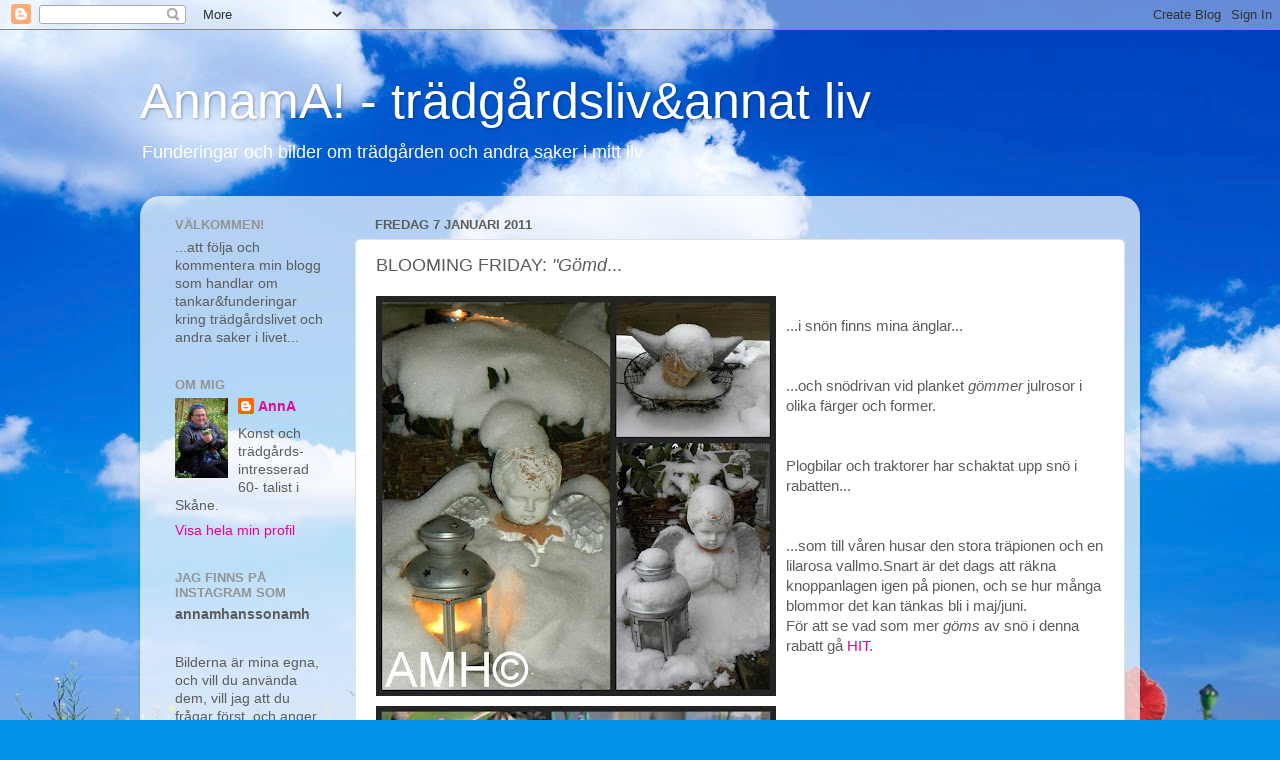

--- FILE ---
content_type: text/html; charset=UTF-8
request_url: http://annama-trdgslivannatliv.blogspot.com/2011/01/blooming-friday-gomd.html
body_size: 56013
content:
<!DOCTYPE html>
<html class='v2' dir='ltr' lang='sv'>
<head>
<link href='https://www.blogger.com/static/v1/widgets/335934321-css_bundle_v2.css' rel='stylesheet' type='text/css'/>
<meta content='width=1100' name='viewport'/>
<meta content='text/html; charset=UTF-8' http-equiv='Content-Type'/>
<meta content='blogger' name='generator'/>
<link href='http://annama-trdgslivannatliv.blogspot.com/favicon.ico' rel='icon' type='image/x-icon'/>
<link href='http://annama-trdgslivannatliv.blogspot.com/2011/01/blooming-friday-gomd.html' rel='canonical'/>
<link rel="alternate" type="application/atom+xml" title="AnnamA! - trädgårdsliv&amp;annat liv - Atom" href="http://annama-trdgslivannatliv.blogspot.com/feeds/posts/default" />
<link rel="alternate" type="application/rss+xml" title="AnnamA! - trädgårdsliv&amp;annat liv - RSS" href="http://annama-trdgslivannatliv.blogspot.com/feeds/posts/default?alt=rss" />
<link rel="service.post" type="application/atom+xml" title="AnnamA! - trädgårdsliv&amp;annat liv - Atom" href="https://www.blogger.com/feeds/5266759178715531533/posts/default" />

<link rel="alternate" type="application/atom+xml" title="AnnamA! - trädgårdsliv&amp;annat liv - Atom" href="http://annama-trdgslivannatliv.blogspot.com/feeds/7919952828469001906/comments/default" />
<!--Can't find substitution for tag [blog.ieCssRetrofitLinks]-->
<link href='https://blogger.googleusercontent.com/img/b/R29vZ2xl/AVvXsEih7Eq1kcoVu20hXTSvWZTwokTkfVscA68KMrqvEm09ooU5CplR5O-7YEl1AJxz4cdyWx7g2ylDyJI0EDj1Dlu0ARxXw8Lz_Wobm9cfdNYqw6prYq42RS-SHYGtnftmkehCDVwy771evo8/s400/%25C3%25A4nglacoll2copweb.JPG' rel='image_src'/>
<meta content='http://annama-trdgslivannatliv.blogspot.com/2011/01/blooming-friday-gomd.html' property='og:url'/>
<meta content='BLOOMING FRIDAY:&lt;em&gt; &quot;Gömd&lt;/em&gt;...' property='og:title'/>
<meta content='...i snön finns mina änglar... ...och snödrivan vid planket gömmer  julrosor i olika färger och former. Plogbilar och traktorer har schaktat...' property='og:description'/>
<meta content='https://blogger.googleusercontent.com/img/b/R29vZ2xl/AVvXsEih7Eq1kcoVu20hXTSvWZTwokTkfVscA68KMrqvEm09ooU5CplR5O-7YEl1AJxz4cdyWx7g2ylDyJI0EDj1Dlu0ARxXw8Lz_Wobm9cfdNYqw6prYq42RS-SHYGtnftmkehCDVwy771evo8/w1200-h630-p-k-no-nu/%25C3%25A4nglacoll2copweb.JPG' property='og:image'/>
<title>AnnamA! - trädgårdsliv&amp;annat liv: BLOOMING FRIDAY: "Gömd...</title>
<style id='page-skin-1' type='text/css'><!--
/*-----------------------------------------------
Blogger Template Style
Name:     Picture Window
Designer: Blogger
URL:      www.blogger.com
----------------------------------------------- */
/* Content
----------------------------------------------- */
body {
font: normal normal 15px Arial, Tahoma, Helvetica, FreeSans, sans-serif;
color: #5d5d5d;
background: #0492e8 url(http://themes.googleusercontent.com/image?id=11e-okiHBWw8fu7E9sAkw6keYguPTg8paZ8mdTi2Ftl0snb-mF1q-ZysEF5qWsJNiGzWx) no-repeat fixed top center /* Credit: konradlew (http://www.istockphoto.com/googleimages.php?id=1944045&platform=blogger) */;
}
html body .region-inner {
min-width: 0;
max-width: 100%;
width: auto;
}
.content-outer {
font-size: 90%;
}
a:link {
text-decoration:none;
color: #e80491;
}
a:visited {
text-decoration:none;
color: #5a04e8;
}
a:hover {
text-decoration:underline;
color: #45c8ff;
}
.content-outer {
background: transparent none repeat scroll top left;
-moz-border-radius: 0;
-webkit-border-radius: 0;
-goog-ms-border-radius: 0;
border-radius: 0;
-moz-box-shadow: 0 0 0 rgba(0, 0, 0, .15);
-webkit-box-shadow: 0 0 0 rgba(0, 0, 0, .15);
-goog-ms-box-shadow: 0 0 0 rgba(0, 0, 0, .15);
box-shadow: 0 0 0 rgba(0, 0, 0, .15);
margin: 20px auto;
}
.content-inner {
padding: 0;
}
/* Header
----------------------------------------------- */
.header-outer {
background: transparent none repeat-x scroll top left;
_background-image: none;
color: #ffffff;
-moz-border-radius: 0;
-webkit-border-radius: 0;
-goog-ms-border-radius: 0;
border-radius: 0;
}
.Header img, .Header #header-inner {
-moz-border-radius: 0;
-webkit-border-radius: 0;
-goog-ms-border-radius: 0;
border-radius: 0;
}
.header-inner .Header .titlewrapper,
.header-inner .Header .descriptionwrapper {
padding-left: 0;
padding-right: 0;
}
.Header h1 {
font: normal normal 50px Arial, Tahoma, Helvetica, FreeSans, sans-serif;
text-shadow: 1px 1px 3px rgba(0, 0, 0, 0.3);
}
.Header h1 a {
color: #ffffff;
}
.Header .description {
font-size: 130%;
}
/* Tabs
----------------------------------------------- */
.tabs-inner {
margin: .5em 20px 0;
padding: 0;
}
.tabs-inner .section {
margin: 0;
}
.tabs-inner .widget ul {
padding: 0;
background: transparent none repeat scroll bottom;
-moz-border-radius: 0;
-webkit-border-radius: 0;
-goog-ms-border-radius: 0;
border-radius: 0;
}
.tabs-inner .widget li {
border: none;
}
.tabs-inner .widget li a {
display: inline-block;
padding: .5em 1em;
margin-right: .25em;
color: #ffffff;
font: normal normal 15px Arial, Tahoma, Helvetica, FreeSans, sans-serif;
-moz-border-radius: 10px 10px 0 0;
-webkit-border-top-left-radius: 10px;
-webkit-border-top-right-radius: 10px;
-goog-ms-border-radius: 10px 10px 0 0;
border-radius: 10px 10px 0 0;
background: transparent url(https://resources.blogblog.com/blogblog/data/1kt/transparent/black50.png) repeat scroll top left;
border-right: 1px solid transparent;
}
.tabs-inner .widget li:first-child a {
padding-left: 1.25em;
-moz-border-radius-topleft: 10px;
-moz-border-radius-bottomleft: 0;
-webkit-border-top-left-radius: 10px;
-webkit-border-bottom-left-radius: 0;
-goog-ms-border-top-left-radius: 10px;
-goog-ms-border-bottom-left-radius: 0;
border-top-left-radius: 10px;
border-bottom-left-radius: 0;
}
.tabs-inner .widget li.selected a,
.tabs-inner .widget li a:hover {
position: relative;
z-index: 1;
background: transparent url(https://resources.blogblog.com/blogblog/data/1kt/transparent/white80.png) repeat scroll bottom;
color: #e80491;
-moz-box-shadow: 0 0 3px rgba(0, 0, 0, .15);
-webkit-box-shadow: 0 0 3px rgba(0, 0, 0, .15);
-goog-ms-box-shadow: 0 0 3px rgba(0, 0, 0, .15);
box-shadow: 0 0 3px rgba(0, 0, 0, .15);
}
/* Headings
----------------------------------------------- */
h2 {
font: bold normal 13px Arial, Tahoma, Helvetica, FreeSans, sans-serif;
text-transform: uppercase;
color: #939393;
margin: .5em 0;
}
/* Main
----------------------------------------------- */
.main-outer {
background: transparent url(https://resources.blogblog.com/blogblog/data/1kt/transparent/white80.png) repeat scroll top left;
-moz-border-radius: 20px 20px 0 0;
-webkit-border-top-left-radius: 20px;
-webkit-border-top-right-radius: 20px;
-webkit-border-bottom-left-radius: 0;
-webkit-border-bottom-right-radius: 0;
-goog-ms-border-radius: 20px 20px 0 0;
border-radius: 20px 20px 0 0;
-moz-box-shadow: 0 1px 3px rgba(0, 0, 0, .15);
-webkit-box-shadow: 0 1px 3px rgba(0, 0, 0, .15);
-goog-ms-box-shadow: 0 1px 3px rgba(0, 0, 0, .15);
box-shadow: 0 1px 3px rgba(0, 0, 0, .15);
}
.main-inner {
padding: 15px 20px 20px;
}
.main-inner .column-center-inner {
padding: 0 0;
}
.main-inner .column-left-inner {
padding-left: 0;
}
.main-inner .column-right-inner {
padding-right: 0;
}
/* Posts
----------------------------------------------- */
h3.post-title {
margin: 0;
font: normal normal 18px Arial, Tahoma, Helvetica, FreeSans, sans-serif;
}
.comments h4 {
margin: 1em 0 0;
font: normal normal 18px Arial, Tahoma, Helvetica, FreeSans, sans-serif;
}
.date-header span {
color: #5d5d5d;
}
.post-outer {
background-color: #ffffff;
border: solid 1px #e1e1e1;
-moz-border-radius: 5px;
-webkit-border-radius: 5px;
border-radius: 5px;
-goog-ms-border-radius: 5px;
padding: 15px 20px;
margin: 0 -20px 20px;
}
.post-body {
line-height: 1.4;
font-size: 110%;
position: relative;
}
.post-header {
margin: 0 0 1.5em;
color: #a2a2a2;
line-height: 1.6;
}
.post-footer {
margin: .5em 0 0;
color: #a2a2a2;
line-height: 1.6;
}
#blog-pager {
font-size: 140%
}
#comments .comment-author {
padding-top: 1.5em;
border-top: dashed 1px #ccc;
border-top: dashed 1px rgba(128, 128, 128, .5);
background-position: 0 1.5em;
}
#comments .comment-author:first-child {
padding-top: 0;
border-top: none;
}
.avatar-image-container {
margin: .2em 0 0;
}
/* Comments
----------------------------------------------- */
.comments .comments-content .icon.blog-author {
background-repeat: no-repeat;
background-image: url([data-uri]);
}
.comments .comments-content .loadmore a {
border-top: 1px solid #45c8ff;
border-bottom: 1px solid #45c8ff;
}
.comments .continue {
border-top: 2px solid #45c8ff;
}
/* Widgets
----------------------------------------------- */
.widget ul, .widget #ArchiveList ul.flat {
padding: 0;
list-style: none;
}
.widget ul li, .widget #ArchiveList ul.flat li {
border-top: dashed 1px #ccc;
border-top: dashed 1px rgba(128, 128, 128, .5);
}
.widget ul li:first-child, .widget #ArchiveList ul.flat li:first-child {
border-top: none;
}
.widget .post-body ul {
list-style: disc;
}
.widget .post-body ul li {
border: none;
}
/* Footer
----------------------------------------------- */
.footer-outer {
color:#d1d1d1;
background: transparent url(https://resources.blogblog.com/blogblog/data/1kt/transparent/black50.png) repeat scroll top left;
-moz-border-radius: 0 0 20px 20px;
-webkit-border-top-left-radius: 0;
-webkit-border-top-right-radius: 0;
-webkit-border-bottom-left-radius: 20px;
-webkit-border-bottom-right-radius: 20px;
-goog-ms-border-radius: 0 0 20px 20px;
border-radius: 0 0 20px 20px;
-moz-box-shadow: 0 1px 3px rgba(0, 0, 0, .15);
-webkit-box-shadow: 0 1px 3px rgba(0, 0, 0, .15);
-goog-ms-box-shadow: 0 1px 3px rgba(0, 0, 0, .15);
box-shadow: 0 1px 3px rgba(0, 0, 0, .15);
}
.footer-inner {
padding: 10px 20px 20px;
}
.footer-outer a {
color: #a3daef;
}
.footer-outer a:visited {
color: #83bfef;
}
.footer-outer a:hover {
color: #45c8ff;
}
.footer-outer .widget h2 {
color: #b1b1b1;
}
/* Mobile
----------------------------------------------- */
html body.mobile {
height: auto;
}
html body.mobile {
min-height: 480px;
background-size: 100% auto;
}
.mobile .body-fauxcolumn-outer {
background: transparent none repeat scroll top left;
}
html .mobile .mobile-date-outer, html .mobile .blog-pager {
border-bottom: none;
background: transparent url(https://resources.blogblog.com/blogblog/data/1kt/transparent/white80.png) repeat scroll top left;
margin-bottom: 10px;
}
.mobile .date-outer {
background: transparent url(https://resources.blogblog.com/blogblog/data/1kt/transparent/white80.png) repeat scroll top left;
}
.mobile .header-outer, .mobile .main-outer,
.mobile .post-outer, .mobile .footer-outer {
-moz-border-radius: 0;
-webkit-border-radius: 0;
-goog-ms-border-radius: 0;
border-radius: 0;
}
.mobile .content-outer,
.mobile .main-outer,
.mobile .post-outer {
background: inherit;
border: none;
}
.mobile .content-outer {
font-size: 100%;
}
.mobile-link-button {
background-color: #e80491;
}
.mobile-link-button a:link, .mobile-link-button a:visited {
color: #ffffff;
}
.mobile-index-contents {
color: #5d5d5d;
}
.mobile .tabs-inner .PageList .widget-content {
background: transparent url(https://resources.blogblog.com/blogblog/data/1kt/transparent/white80.png) repeat scroll bottom;
color: #e80491;
}
.mobile .tabs-inner .PageList .widget-content .pagelist-arrow {
border-left: 1px solid transparent;
}

--></style>
<style id='template-skin-1' type='text/css'><!--
body {
min-width: 1000px;
}
.content-outer, .content-fauxcolumn-outer, .region-inner {
min-width: 1000px;
max-width: 1000px;
_width: 1000px;
}
.main-inner .columns {
padding-left: 200px;
padding-right: 0px;
}
.main-inner .fauxcolumn-center-outer {
left: 200px;
right: 0px;
/* IE6 does not respect left and right together */
_width: expression(this.parentNode.offsetWidth -
parseInt("200px") -
parseInt("0px") + 'px');
}
.main-inner .fauxcolumn-left-outer {
width: 200px;
}
.main-inner .fauxcolumn-right-outer {
width: 0px;
}
.main-inner .column-left-outer {
width: 200px;
right: 100%;
margin-left: -200px;
}
.main-inner .column-right-outer {
width: 0px;
margin-right: -0px;
}
#layout {
min-width: 0;
}
#layout .content-outer {
min-width: 0;
width: 800px;
}
#layout .region-inner {
min-width: 0;
width: auto;
}
body#layout div.add_widget {
padding: 8px;
}
body#layout div.add_widget a {
margin-left: 32px;
}
--></style>
<style>
    body {background-image:url(http\:\/\/themes.googleusercontent.com\/image?id=11e-okiHBWw8fu7E9sAkw6keYguPTg8paZ8mdTi2Ftl0snb-mF1q-ZysEF5qWsJNiGzWx);}
    
@media (max-width: 200px) { body {background-image:url(http\:\/\/themes.googleusercontent.com\/image?id=11e-okiHBWw8fu7E9sAkw6keYguPTg8paZ8mdTi2Ftl0snb-mF1q-ZysEF5qWsJNiGzWx&options=w200);}}
@media (max-width: 400px) and (min-width: 201px) { body {background-image:url(http\:\/\/themes.googleusercontent.com\/image?id=11e-okiHBWw8fu7E9sAkw6keYguPTg8paZ8mdTi2Ftl0snb-mF1q-ZysEF5qWsJNiGzWx&options=w400);}}
@media (max-width: 800px) and (min-width: 401px) { body {background-image:url(http\:\/\/themes.googleusercontent.com\/image?id=11e-okiHBWw8fu7E9sAkw6keYguPTg8paZ8mdTi2Ftl0snb-mF1q-ZysEF5qWsJNiGzWx&options=w800);}}
@media (max-width: 1200px) and (min-width: 801px) { body {background-image:url(http\:\/\/themes.googleusercontent.com\/image?id=11e-okiHBWw8fu7E9sAkw6keYguPTg8paZ8mdTi2Ftl0snb-mF1q-ZysEF5qWsJNiGzWx&options=w1200);}}
/* Last tag covers anything over one higher than the previous max-size cap. */
@media (min-width: 1201px) { body {background-image:url(http\:\/\/themes.googleusercontent.com\/image?id=11e-okiHBWw8fu7E9sAkw6keYguPTg8paZ8mdTi2Ftl0snb-mF1q-ZysEF5qWsJNiGzWx&options=w1600);}}
  </style>
<link href='https://www.blogger.com/dyn-css/authorization.css?targetBlogID=5266759178715531533&amp;zx=deb00cca-4d51-47a1-9109-42adf6277cbb' media='none' onload='if(media!=&#39;all&#39;)media=&#39;all&#39;' rel='stylesheet'/><noscript><link href='https://www.blogger.com/dyn-css/authorization.css?targetBlogID=5266759178715531533&amp;zx=deb00cca-4d51-47a1-9109-42adf6277cbb' rel='stylesheet'/></noscript>
<meta name='google-adsense-platform-account' content='ca-host-pub-1556223355139109'/>
<meta name='google-adsense-platform-domain' content='blogspot.com'/>

<!-- data-ad-client=ca-pub-8534027818275752 -->

</head>
<body class='loading variant-open'>
<div class='navbar section' id='navbar' name='Navbar'><div class='widget Navbar' data-version='1' id='Navbar1'><script type="text/javascript">
    function setAttributeOnload(object, attribute, val) {
      if(window.addEventListener) {
        window.addEventListener('load',
          function(){ object[attribute] = val; }, false);
      } else {
        window.attachEvent('onload', function(){ object[attribute] = val; });
      }
    }
  </script>
<div id="navbar-iframe-container"></div>
<script type="text/javascript" src="https://apis.google.com/js/platform.js"></script>
<script type="text/javascript">
      gapi.load("gapi.iframes:gapi.iframes.style.bubble", function() {
        if (gapi.iframes && gapi.iframes.getContext) {
          gapi.iframes.getContext().openChild({
              url: 'https://www.blogger.com/navbar/5266759178715531533?po\x3d7919952828469001906\x26origin\x3dhttp://annama-trdgslivannatliv.blogspot.com',
              where: document.getElementById("navbar-iframe-container"),
              id: "navbar-iframe"
          });
        }
      });
    </script><script type="text/javascript">
(function() {
var script = document.createElement('script');
script.type = 'text/javascript';
script.src = '//pagead2.googlesyndication.com/pagead/js/google_top_exp.js';
var head = document.getElementsByTagName('head')[0];
if (head) {
head.appendChild(script);
}})();
</script>
</div></div>
<div class='body-fauxcolumns'>
<div class='fauxcolumn-outer body-fauxcolumn-outer'>
<div class='cap-top'>
<div class='cap-left'></div>
<div class='cap-right'></div>
</div>
<div class='fauxborder-left'>
<div class='fauxborder-right'></div>
<div class='fauxcolumn-inner'>
</div>
</div>
<div class='cap-bottom'>
<div class='cap-left'></div>
<div class='cap-right'></div>
</div>
</div>
</div>
<div class='content'>
<div class='content-fauxcolumns'>
<div class='fauxcolumn-outer content-fauxcolumn-outer'>
<div class='cap-top'>
<div class='cap-left'></div>
<div class='cap-right'></div>
</div>
<div class='fauxborder-left'>
<div class='fauxborder-right'></div>
<div class='fauxcolumn-inner'>
</div>
</div>
<div class='cap-bottom'>
<div class='cap-left'></div>
<div class='cap-right'></div>
</div>
</div>
</div>
<div class='content-outer'>
<div class='content-cap-top cap-top'>
<div class='cap-left'></div>
<div class='cap-right'></div>
</div>
<div class='fauxborder-left content-fauxborder-left'>
<div class='fauxborder-right content-fauxborder-right'></div>
<div class='content-inner'>
<header>
<div class='header-outer'>
<div class='header-cap-top cap-top'>
<div class='cap-left'></div>
<div class='cap-right'></div>
</div>
<div class='fauxborder-left header-fauxborder-left'>
<div class='fauxborder-right header-fauxborder-right'></div>
<div class='region-inner header-inner'>
<div class='header section' id='header' name='Rubrik'><div class='widget Header' data-version='1' id='Header1'>
<div id='header-inner'>
<div class='titlewrapper'>
<h1 class='title'>
<a href='http://annama-trdgslivannatliv.blogspot.com/'>
AnnamA! - trädgårdsliv&amp;annat liv
</a>
</h1>
</div>
<div class='descriptionwrapper'>
<p class='description'><span>Funderingar och bilder om trädgården och andra saker i mitt liv</span></p>
</div>
</div>
</div></div>
</div>
</div>
<div class='header-cap-bottom cap-bottom'>
<div class='cap-left'></div>
<div class='cap-right'></div>
</div>
</div>
</header>
<div class='tabs-outer'>
<div class='tabs-cap-top cap-top'>
<div class='cap-left'></div>
<div class='cap-right'></div>
</div>
<div class='fauxborder-left tabs-fauxborder-left'>
<div class='fauxborder-right tabs-fauxborder-right'></div>
<div class='region-inner tabs-inner'>
<div class='tabs section' id='crosscol' name='Alla kolumner'><div class='widget Translate' data-version='1' id='Translate2'>
<h2 class='title'>Translate</h2>
<div id='google_translate_element'></div>
<script>
    function googleTranslateElementInit() {
      new google.translate.TranslateElement({
        pageLanguage: 'sv',
        autoDisplay: 'true',
        layout: google.translate.TranslateElement.InlineLayout.VERTICAL
      }, 'google_translate_element');
    }
  </script>
<script src='//translate.google.com/translate_a/element.js?cb=googleTranslateElementInit'></script>
<div class='clear'></div>
</div></div>
<div class='tabs no-items section' id='crosscol-overflow' name='Cross-Column 2'></div>
</div>
</div>
<div class='tabs-cap-bottom cap-bottom'>
<div class='cap-left'></div>
<div class='cap-right'></div>
</div>
</div>
<div class='main-outer'>
<div class='main-cap-top cap-top'>
<div class='cap-left'></div>
<div class='cap-right'></div>
</div>
<div class='fauxborder-left main-fauxborder-left'>
<div class='fauxborder-right main-fauxborder-right'></div>
<div class='region-inner main-inner'>
<div class='columns fauxcolumns'>
<div class='fauxcolumn-outer fauxcolumn-center-outer'>
<div class='cap-top'>
<div class='cap-left'></div>
<div class='cap-right'></div>
</div>
<div class='fauxborder-left'>
<div class='fauxborder-right'></div>
<div class='fauxcolumn-inner'>
</div>
</div>
<div class='cap-bottom'>
<div class='cap-left'></div>
<div class='cap-right'></div>
</div>
</div>
<div class='fauxcolumn-outer fauxcolumn-left-outer'>
<div class='cap-top'>
<div class='cap-left'></div>
<div class='cap-right'></div>
</div>
<div class='fauxborder-left'>
<div class='fauxborder-right'></div>
<div class='fauxcolumn-inner'>
</div>
</div>
<div class='cap-bottom'>
<div class='cap-left'></div>
<div class='cap-right'></div>
</div>
</div>
<div class='fauxcolumn-outer fauxcolumn-right-outer'>
<div class='cap-top'>
<div class='cap-left'></div>
<div class='cap-right'></div>
</div>
<div class='fauxborder-left'>
<div class='fauxborder-right'></div>
<div class='fauxcolumn-inner'>
</div>
</div>
<div class='cap-bottom'>
<div class='cap-left'></div>
<div class='cap-right'></div>
</div>
</div>
<!-- corrects IE6 width calculation -->
<div class='columns-inner'>
<div class='column-center-outer'>
<div class='column-center-inner'>
<div class='main section' id='main' name='Huvudsektion'><div class='widget Blog' data-version='1' id='Blog1'>
<div class='blog-posts hfeed'>

          <div class="date-outer">
        
<h2 class='date-header'><span>fredag 7 januari 2011</span></h2>

          <div class="date-posts">
        
<div class='post-outer'>
<div class='post hentry uncustomized-post-template' itemprop='blogPost' itemscope='itemscope' itemtype='http://schema.org/BlogPosting'>
<meta content='https://blogger.googleusercontent.com/img/b/R29vZ2xl/AVvXsEih7Eq1kcoVu20hXTSvWZTwokTkfVscA68KMrqvEm09ooU5CplR5O-7YEl1AJxz4cdyWx7g2ylDyJI0EDj1Dlu0ARxXw8Lz_Wobm9cfdNYqw6prYq42RS-SHYGtnftmkehCDVwy771evo8/s400/%25C3%25A4nglacoll2copweb.JPG' itemprop='image_url'/>
<meta content='5266759178715531533' itemprop='blogId'/>
<meta content='7919952828469001906' itemprop='postId'/>
<a name='7919952828469001906'></a>
<h3 class='post-title entry-title' itemprop='name'>
BLOOMING FRIDAY:<em> "Gömd</em>...
</h3>
<div class='post-header'>
<div class='post-header-line-1'></div>
</div>
<div class='post-body entry-content' id='post-body-7919952828469001906' itemprop='description articleBody'>
<a href="https://blogger.googleusercontent.com/img/b/R29vZ2xl/AVvXsEih7Eq1kcoVu20hXTSvWZTwokTkfVscA68KMrqvEm09ooU5CplR5O-7YEl1AJxz4cdyWx7g2ylDyJI0EDj1Dlu0ARxXw8Lz_Wobm9cfdNYqw6prYq42RS-SHYGtnftmkehCDVwy771evo8/s1600/%25C3%25A4nglacoll2copweb.JPG"><img alt="" border="0" id="BLOGGER_PHOTO_ID_5559564307417959074" src="https://blogger.googleusercontent.com/img/b/R29vZ2xl/AVvXsEih7Eq1kcoVu20hXTSvWZTwokTkfVscA68KMrqvEm09ooU5CplR5O-7YEl1AJxz4cdyWx7g2ylDyJI0EDj1Dlu0ARxXw8Lz_Wobm9cfdNYqw6prYq42RS-SHYGtnftmkehCDVwy771evo8/s400/%25C3%25A4nglacoll2copweb.JPG" style="float:left; margin:0 10px 10px 0;cursor:pointer; cursor:hand;width: 400px; height: 400px;" /></a><br />...i snön finns mina änglar...<br /><br /><a href="https://blogger.googleusercontent.com/img/b/R29vZ2xl/AVvXsEjdp4I8JSHIXLCobb8euFNgCVSmR1VMi7zCynZCkbbyWMzexB9RvOoQGV7mOukm1axCLM6mXfZEJcf3Fpur3OpSby4c0sa-Qdd1tMDGByb8c4GWMPsQwtZ7xmt3a3I_kSRoetZ_GY24YlU/s1600/julrcolllcopweb.JPG"><img alt="" border="0" id="BLOGGER_PHOTO_ID_5559564048289638386" src="https://blogger.googleusercontent.com/img/b/R29vZ2xl/AVvXsEjdp4I8JSHIXLCobb8euFNgCVSmR1VMi7zCynZCkbbyWMzexB9RvOoQGV7mOukm1axCLM6mXfZEJcf3Fpur3OpSby4c0sa-Qdd1tMDGByb8c4GWMPsQwtZ7xmt3a3I_kSRoetZ_GY24YlU/s400/julrcolllcopweb.JPG" style="float:left; margin:0 10px 10px 0;cursor:pointer; cursor:hand;width: 400px; height: 400px;" /></a><br />...och snödrivan vid planket <em>gömmer</em> julrosor i olika färger och former.<br /><a href="https://blogger.googleusercontent.com/img/b/R29vZ2xl/AVvXsEjwCnSRKlSr7x_nJpuRQ4ek2VqXHs3dB9tqYiBXaj80fi2BW9X2Zza7_ACRZwrMA7tBfPEoKFG2re-zFk_65ZFnr_6_jCOp73fPUy8GSbddsrPdWz2Mer202IUfLjzVJMzmMiwAHyH3UYw/s1600/sn%25C3%25B6drivacopweb.JPG"><img alt="" border="0" id="BLOGGER_PHOTO_ID_5559567950279438194" src="https://blogger.googleusercontent.com/img/b/R29vZ2xl/AVvXsEjwCnSRKlSr7x_nJpuRQ4ek2VqXHs3dB9tqYiBXaj80fi2BW9X2Zza7_ACRZwrMA7tBfPEoKFG2re-zFk_65ZFnr_6_jCOp73fPUy8GSbddsrPdWz2Mer202IUfLjzVJMzmMiwAHyH3UYw/s320/sn%25C3%25B6drivacopweb.JPG" style="float:left; margin:0 10px 10px 0;cursor:pointer; cursor:hand;width: 320px; height: 240px;" /></a><br /><br />Plogbilar och traktorer har schaktat upp snö i rabatten...<br /><br /><a href="https://blogger.googleusercontent.com/img/b/R29vZ2xl/AVvXsEjaz5I8XWGOyhnW8Iev23Dz0BOOR2sTv3bduTSXt1Rd45cGBQqivu8ueSTIQVoCQROzVAlLJTNpaqb298PFk5CMEot2_fiTuNxcFz6ddSEU29XamnF-UrWa0qGzaxzzWjNBMuQ4AvqExUk/s1600/pionvallmocollcopweb.JPG"><img alt="" border="0" id="BLOGGER_PHOTO_ID_5559567211234405682" src="https://blogger.googleusercontent.com/img/b/R29vZ2xl/AVvXsEjaz5I8XWGOyhnW8Iev23Dz0BOOR2sTv3bduTSXt1Rd45cGBQqivu8ueSTIQVoCQROzVAlLJTNpaqb298PFk5CMEot2_fiTuNxcFz6ddSEU29XamnF-UrWa0qGzaxzzWjNBMuQ4AvqExUk/s320/pionvallmocollcopweb.JPG" style="float:left; margin:0 10px 10px 0;cursor:pointer; cursor:hand;width: 320px; height: 320px;" /></a><br />...som till våren husar den stora träpionen och en lilarosa vallmo.Snart är det dags att räkna knoppanlagen igen på pionen, och se hur många blommor det kan tänkas bli i maj/juni.<br />För att se vad som mer <em>göms</em> av snö i denna rabatt gå <a href="http://anna-aroseisaroseisarose.blogspot.com/2011/01/blooming-friday-gomd.html">HIT</a>.<br /><br /><br /><a href="https://blogger.googleusercontent.com/img/b/R29vZ2xl/AVvXsEjH0rj8lyS1vNMKhhkSdc4ccaHgjuuVXVN-qJeLhtjq2P9elrvuksCVqkAtGl3pILrLQw7zCat7tVWyCekzhRk8M3RmPojwptY1X9crSF9QzxA_BxEKMWTbSl7DVMAExVygJtBQCInG4Q/s1600/fj%25C3%25A4rilscoll2copweb.JPG"><img alt="" border="0" id="BLOGGER_PHOTO_ID_5559563248682091282" src="https://blogger.googleusercontent.com/img/b/R29vZ2xl/AVvXsEjH0rj8lyS1vNMKhhkSdc4ccaHgjuuVXVN-qJeLhtjq2P9elrvuksCVqkAtGl3pILrLQw7zCat7tVWyCekzhRk8M3RmPojwptY1X9crSF9QzxA_BxEKMWTbSl7DVMAExVygJtBQCInG4Q/s400/fj%25C3%25A4rilscoll2copweb.JPG" style="float:left; margin:0 10px 10px 0;cursor:pointer; cursor:hand;width: 400px; height: 400px;" /></a><br />Vissnade blomstänglar av fjärilsbuskarna<em> gömmer</em> minnen av sommarens flidder och fladder.<br /><br /><a href="https://blogger.googleusercontent.com/img/b/R29vZ2xl/AVvXsEgYnJkK7zqzREkv_d6i5tRBafj7v1qHLootMQHPcCqDGe_-KYPet2ldb9gzxhUWMym8x7GmxB-B02mFDchuB17g-03R4oSHTMWuoGs4teQqcOntNG1yG_vWMqNKPCkgFXpgVJ2IC7-qWQ/s1600/julklcopweb.JPG"><img alt="" border="0" id="BLOGGER_PHOTO_ID_5559563025130743298" src="https://blogger.googleusercontent.com/img/b/R29vZ2xl/AVvXsEgYnJkK7zqzREkv_d6i5tRBafj7v1qHLootMQHPcCqDGe_-KYPet2ldb9gzxhUWMym8x7GmxB-B02mFDchuB17g-03R4oSHTMWuoGs4teQqcOntNG1yG_vWMqNKPCkgFXpgVJ2IC7-qWQ/s400/julklcopweb.JPG" style="float:left; margin:0 10px 10px 0;cursor:pointer; cursor:hand;width: 300px; height: 400px;" /></a><br /><br /><br /><br /><br /><br /><br /><br /><br /><br /><br /><br /><br /><br /><br /><br />Maken fick en julklapp i julas <em>gömd</em> i flisor och spån : härlig sommarsylt och gelé från <a href="http://www.hafi.com/">HAFI</a>.<br /><br /><a href="https://blogger.googleusercontent.com/img/b/R29vZ2xl/AVvXsEj14ixiJhhafBjYCUl-sao4nx0BvaQKut4T3q2mMaCZyWm7pUc36ZDSr_gq5bwRwMcTCKQabODUuu4FkSmqxusPt0jCpAWvmNjzyMmP01esmiw7t76caLsiSDkLPihu3iYNMwmTtq8RYg/s1600/tulppaketcopweb.JPG"><img alt="" border="0" id="BLOGGER_PHOTO_ID_5559562818219120850" src="https://blogger.googleusercontent.com/img/b/R29vZ2xl/AVvXsEj14ixiJhhafBjYCUl-sao4nx0BvaQKut4T3q2mMaCZyWm7pUc36ZDSr_gq5bwRwMcTCKQabODUuu4FkSmqxusPt0jCpAWvmNjzyMmP01esmiw7t76caLsiSDkLPihu3iYNMwmTtq8RYg/s400/tulppaketcopweb.JPG" style="float:left; margin:0 10px 10px 0;cursor:pointer; cursor:hand;width: 300px; height: 400px;" /></a><br /><br /><br /><br /><br /><br /><br /><br /><br /><br /><br /><br /><br /><br /><br /><br /><br /><br /><br /><br />Själv har jag <em>gömt</em> ett paket, som låg tillsammans med julklappar från <a href="http://mariaberg-garden.blogspot.com/">MARIA B</a>...<br /><br /><a href="https://blogger.googleusercontent.com/img/b/R29vZ2xl/AVvXsEgB_izyrFEWvqLT-qZWdu8nyZvkZodA_50TzDY2nxX87yp5-0sfTEXlX1LXUqjQ8ekwL4g67LnTjyEUfpGhTfJhkXyYD3rdD397pcdptNGH7DBpfC_Fx6RSZdGkBtRujDbWeSB9Lz-1jw/s1600/paketcoll2copweb.JPG"><img alt="" border="0" id="BLOGGER_PHOTO_ID_5559562451258646626" src="https://blogger.googleusercontent.com/img/b/R29vZ2xl/AVvXsEgB_izyrFEWvqLT-qZWdu8nyZvkZodA_50TzDY2nxX87yp5-0sfTEXlX1LXUqjQ8ekwL4g67LnTjyEUfpGhTfJhkXyYD3rdD397pcdptNGH7DBpfC_Fx6RSZdGkBtRujDbWeSB9Lz-1jw/s400/paketcoll2copweb.JPG" style="float:left; margin:0 10px 10px 0;cursor:pointer; cursor:hand;width: 400px; height: 400px;" /></a><br /><br />...som när jag öppnade det idag, innehöll det en härlig tulpanbok och en handkolorerad tulpantavla. TACK så mycket Maria - tänk att Du visste att vår köksvägg saknade en matchande tavla...<br /><br /><br /><a href="https://blogger.googleusercontent.com/img/b/R29vZ2xl/AVvXsEjgfS6Pdxoh141gscHTM11n0hkAqQ9VKBupe00GGcpQNTMzE5eTpeyKx97Bzf8o9JMTbYClR6oB65giCvTbJGpe6CdPWMngv3g76EQvbdGjlBo9baJZ27exO5kZ7FN2z4WXetoZewmikw/s1600/handmixerweb.JPG"><img alt="" border="0" id="BLOGGER_PHOTO_ID_5559562239668650450" src="https://blogger.googleusercontent.com/img/b/R29vZ2xl/AVvXsEjgfS6Pdxoh141gscHTM11n0hkAqQ9VKBupe00GGcpQNTMzE5eTpeyKx97Bzf8o9JMTbYClR6oB65giCvTbJGpe6CdPWMngv3g76EQvbdGjlBo9baJZ27exO5kZ7FN2z4WXetoZewmikw/s320/handmixerweb.JPG" style="float:left; margin:0 10px 10px 0;cursor:pointer; cursor:hand;width: 320px; height: 314px;" /></a><br />Jo, jag har lagt ännu ett år på hyllan till mitt liv, och barnen tyckte att en handmixer och lite Rock'n Roll med Bon Jovi passade till moderskapet...<br /><br /><br /><br /><br /><br /><br /><br /><br /><br /><br /><br />Årets första:<a href="https://blogger.googleusercontent.com/img/b/R29vZ2xl/AVvXsEgjFs3X-Di8Bcbutw41_KYCia_TLDIxu0E3gOI61cFpyCwO3R-idiFRZcKZuYXvbIybnIuP4U_BvD3LWh86N8ae_m-xK6EELTAv3FfiDecIgdgC4tOyI2I-rEZ-GMdn7snws4hxkgY1Jtk/s1600/blooming_friday_ros.jpg"><img alt="" border="0" id="BLOGGER_PHOTO_ID_5559574151055335218" src="https://blogger.googleusercontent.com/img/b/R29vZ2xl/AVvXsEgjFs3X-Di8Bcbutw41_KYCia_TLDIxu0E3gOI61cFpyCwO3R-idiFRZcKZuYXvbIybnIuP4U_BvD3LWh86N8ae_m-xK6EELTAv3FfiDecIgdgC4tOyI2I-rEZ-GMdn7snws4hxkgY1Jtk/s320/blooming_friday_ros.jpg" style="float:left; margin:0 10px 10px 0;cursor:pointer; cursor:hand;width: 150px; height: 138px;" /></a><br /><em>Blommande Fredag</em> går av stapeln i dag, och dagens tema är <em>GÖMD</em>. För att se fler bidrag, och eventuellt lämna ett eget - än finns några minuter kvar -gå till<a href="http://rosorochris.blogspot.com/2011/01/blooming-friday-hidden.html"> KATARINA</a> med bloggen "Roses&Stuff".<br /><br /><br /><br /><br /><a href="https://blogger.googleusercontent.com/img/b/R29vZ2xl/AVvXsEilDO4NBwJnpl46pt5JjH1hZqOZZBWe4q-srB6hrbMysLNpiBfu_a-lUMI4efn02Xm_lVtNxicO-614OZK8MQ0i4MKuHlhgLstg7fIJAKJhKgJgLf_qGTy_7XJBeAfF7ya1l0NEF0MmMZ4/s1600/ljus4copweb.JPG"><img alt="" border="0" id="BLOGGER_PHOTO_ID_5559573011411800626" src="https://blogger.googleusercontent.com/img/b/R29vZ2xl/AVvXsEilDO4NBwJnpl46pt5JjH1hZqOZZBWe4q-srB6hrbMysLNpiBfu_a-lUMI4efn02Xm_lVtNxicO-614OZK8MQ0i4MKuHlhgLstg7fIJAKJhKgJgLf_qGTy_7XJBeAfF7ya1l0NEF0MmMZ4/s320/ljus4copweb.JPG" style="float:left; margin:0 10px 10px 0;cursor:pointer; cursor:hand;width: 234px; height: 320px;" /></a><br />Ha en fortsatt skön fredag&<br />Trevlig Helg!<br />hälsn<br />AnnA<br />PS! Ljusstaken kommer från<a href="http://www.facebook.com/pages/Anglablom/291158207525?ref=ts"> ÄNGLABLOM</a>, och det var makens present.DS.
<div style='clear: both;'></div>
</div>
<div class='post-footer'>
<div class='post-footer-line post-footer-line-1'>
<span class='post-author vcard'>
Upplagd av
<span class='fn' itemprop='author' itemscope='itemscope' itemtype='http://schema.org/Person'>
<meta content='https://www.blogger.com/profile/06967645063911574091' itemprop='url'/>
<a class='g-profile' href='https://www.blogger.com/profile/06967645063911574091' rel='author' title='author profile'>
<span itemprop='name'>AnnA</span>
</a>
</span>
</span>
<span class='post-timestamp'>
kl.
<meta content='http://annama-trdgslivannatliv.blogspot.com/2011/01/blooming-friday-gomd.html' itemprop='url'/>
<a class='timestamp-link' href='http://annama-trdgslivannatliv.blogspot.com/2011/01/blooming-friday-gomd.html' rel='bookmark' title='permanent link'><abbr class='published' itemprop='datePublished' title='2011-01-07T13:36:00-08:00'>13:36</abbr></a>
</span>
<span class='post-comment-link'>
</span>
<span class='post-icons'>
<span class='item-action'>
<a href='https://www.blogger.com/email-post/5266759178715531533/7919952828469001906' title='Skicka inlägg'>
<img alt='' class='icon-action' height='13' src='https://resources.blogblog.com/img/icon18_email.gif' width='18'/>
</a>
</span>
<span class='item-control blog-admin pid-1177363415'>
<a href='https://www.blogger.com/post-edit.g?blogID=5266759178715531533&postID=7919952828469001906&from=pencil' title='Redigera inlägg'>
<img alt='' class='icon-action' height='18' src='https://resources.blogblog.com/img/icon18_edit_allbkg.gif' width='18'/>
</a>
</span>
</span>
<div class='post-share-buttons goog-inline-block'>
</div>
</div>
<div class='post-footer-line post-footer-line-2'>
<span class='post-labels'>
Etiketter:
<a href='http://annama-trdgslivannatliv.blogspot.com/search/label/BloomingFriday%3AVinter' rel='tag'>BloomingFriday:Vinter</a>
</span>
</div>
<div class='post-footer-line post-footer-line-3'>
<span class='post-location'>
</span>
</div>
</div>
</div>
<div class='comments' id='comments'>
<a name='comments'></a>
<h4>13 kommentarer:</h4>
<div id='Blog1_comments-block-wrapper'>
<dl class='avatar-comment-indent' id='comments-block'>
<dt class='comment-author ' id='c2837303830213211419'>
<a name='c2837303830213211419'></a>
<div class="avatar-image-container vcard"><span dir="ltr"><a href="https://www.blogger.com/profile/08354582864837294460" target="" rel="nofollow" onclick="" class="avatar-hovercard" id="av-2837303830213211419-08354582864837294460"><img src="https://resources.blogblog.com/img/blank.gif" width="35" height="35" class="delayLoad" style="display: none;" longdesc="//blogger.googleusercontent.com/img/b/R29vZ2xl/AVvXsEj087JxsC10-PfH8hD3MYfsKcw2OG7g0TP34Ev1ZwJL2mAMUxalBgaFJX7DyHkhkVsV46GTaS0iL0ckxoQ5WpfIpc-BTaamQpwANcda7vf_fVACMejNVdX5oW-zlngVbR8/s45-c/IMG_5846.JPG" alt="" title="Gela">

<noscript><img src="//blogger.googleusercontent.com/img/b/R29vZ2xl/AVvXsEj087JxsC10-PfH8hD3MYfsKcw2OG7g0TP34Ev1ZwJL2mAMUxalBgaFJX7DyHkhkVsV46GTaS0iL0ckxoQ5WpfIpc-BTaamQpwANcda7vf_fVACMejNVdX5oW-zlngVbR8/s45-c/IMG_5846.JPG" width="35" height="35" class="photo" alt=""></noscript></a></span></div>
<a href='https://www.blogger.com/profile/08354582864837294460' rel='nofollow'>Gela</a>
sa...
</dt>
<dd class='comment-body' id='Blog1_cmt-2837303830213211419'>
<p>
vackert vackert. Ha det gott/Gela
</p>
</dd>
<dd class='comment-footer'>
<span class='comment-timestamp'>
<a href='http://annama-trdgslivannatliv.blogspot.com/2011/01/blooming-friday-gomd.html?showComment=1294470081834#c2837303830213211419' title='comment permalink'>
7 januari 2011 kl. 23:01
</a>
<span class='item-control blog-admin pid-161604818'>
<a class='comment-delete' href='https://www.blogger.com/comment/delete/5266759178715531533/2837303830213211419' title='Ta bort kommentar'>
<img src='https://resources.blogblog.com/img/icon_delete13.gif'/>
</a>
</span>
</span>
</dd>
<dt class='comment-author ' id='c3069804799474948784'>
<a name='c3069804799474948784'></a>
<div class="avatar-image-container vcard"><span dir="ltr"><a href="https://www.blogger.com/profile/07682921219779767793" target="" rel="nofollow" onclick="" class="avatar-hovercard" id="av-3069804799474948784-07682921219779767793"><img src="https://resources.blogblog.com/img/blank.gif" width="35" height="35" class="delayLoad" style="display: none;" longdesc="//blogger.googleusercontent.com/img/b/R29vZ2xl/AVvXsEg2z_f87M84IK2BUIDqbOzKhNVVS15xpxzbuCEKuqt6_g7HhtUrBVjyO3vL9B370uaPcRdiNooKEIJs9YU3I8x_99J0fA5yDDINPsnOEzPxK_SBjL7xKezQ1awXi9aREw/s45-c/Profilbild%2C+fotograf+Maria+Berg.PNG" alt="" title="Maria Berg">

<noscript><img src="//blogger.googleusercontent.com/img/b/R29vZ2xl/AVvXsEg2z_f87M84IK2BUIDqbOzKhNVVS15xpxzbuCEKuqt6_g7HhtUrBVjyO3vL9B370uaPcRdiNooKEIJs9YU3I8x_99J0fA5yDDINPsnOEzPxK_SBjL7xKezQ1awXi9aREw/s45-c/Profilbild%2C+fotograf+Maria+Berg.PNG" width="35" height="35" class="photo" alt=""></noscript></a></span></div>
<a href='https://www.blogger.com/profile/07682921219779767793' rel='nofollow'>Maria Berg</a>
sa...
</dt>
<dd class='comment-body' id='Blog1_cmt-3069804799474948784'>
<p>
Vad glad jag blir att du tycket om boken och att kortet passar i köket. Tänkte på dig på din dag men var inte i närhetn av en dator.<br />Kram kära du och som sagt det som göms i snö kommer upp i tö!<br /><br />/MB
</p>
</dd>
<dd class='comment-footer'>
<span class='comment-timestamp'>
<a href='http://annama-trdgslivannatliv.blogspot.com/2011/01/blooming-friday-gomd.html?showComment=1294475075923#c3069804799474948784' title='comment permalink'>
8 januari 2011 kl. 00:24
</a>
<span class='item-control blog-admin pid-1345695814'>
<a class='comment-delete' href='https://www.blogger.com/comment/delete/5266759178715531533/3069804799474948784' title='Ta bort kommentar'>
<img src='https://resources.blogblog.com/img/icon_delete13.gif'/>
</a>
</span>
</span>
</dd>
<dt class='comment-author ' id='c6792112492223012335'>
<a name='c6792112492223012335'></a>
<div class="avatar-image-container vcard"><span dir="ltr"><a href="https://www.blogger.com/profile/12403032416500834553" target="" rel="nofollow" onclick="" class="avatar-hovercard" id="av-6792112492223012335-12403032416500834553"><img src="https://resources.blogblog.com/img/blank.gif" width="35" height="35" class="delayLoad" style="display: none;" longdesc="//blogger.googleusercontent.com/img/b/R29vZ2xl/AVvXsEjX2yCTkMQMYIKDiBsW0WDvrc34ACqPqbHwuScbfLUipOzuBfNM0HhQ7s876qnQMy5sG5eFVG1KAW-zx4uAVMVsdZFwHG9dgge8zdR5mjQDiKDiIknahEJdW3E2CqssO7A/s45-c/*" alt="" title="Med fingrarna i (j)orden">

<noscript><img src="//blogger.googleusercontent.com/img/b/R29vZ2xl/AVvXsEjX2yCTkMQMYIKDiBsW0WDvrc34ACqPqbHwuScbfLUipOzuBfNM0HhQ7s876qnQMy5sG5eFVG1KAW-zx4uAVMVsdZFwHG9dgge8zdR5mjQDiKDiIknahEJdW3E2CqssO7A/s45-c/*" width="35" height="35" class="photo" alt=""></noscript></a></span></div>
<a href='https://www.blogger.com/profile/12403032416500834553' rel='nofollow'>Med fingrarna i (j)orden</a>
sa...
</dt>
<dd class='comment-body' id='Blog1_cmt-6792112492223012335'>
<p>
Tänk vad mycket vackert det finns där under alla våra snöhögar! Längtar....<br />Eva
</p>
</dd>
<dd class='comment-footer'>
<span class='comment-timestamp'>
<a href='http://annama-trdgslivannatliv.blogspot.com/2011/01/blooming-friday-gomd.html?showComment=1294475230272#c6792112492223012335' title='comment permalink'>
8 januari 2011 kl. 00:27
</a>
<span class='item-control blog-admin pid-844422013'>
<a class='comment-delete' href='https://www.blogger.com/comment/delete/5266759178715531533/6792112492223012335' title='Ta bort kommentar'>
<img src='https://resources.blogblog.com/img/icon_delete13.gif'/>
</a>
</span>
</span>
</dd>
<dt class='comment-author ' id='c1794954438952728161'>
<a name='c1794954438952728161'></a>
<div class="avatar-image-container vcard"><span dir="ltr"><a href="https://www.blogger.com/profile/13576656404018915671" target="" rel="nofollow" onclick="" class="avatar-hovercard" id="av-1794954438952728161-13576656404018915671"><img src="https://resources.blogblog.com/img/blank.gif" width="35" height="35" class="delayLoad" style="display: none;" longdesc="//blogger.googleusercontent.com/img/b/R29vZ2xl/AVvXsEi2Ro9RUx0_-BRTfcjlzSaPrLa82M82IFqLmShTxhGk_WzOv0mu7VY49H1a3ItBMLEfb5lRuKuY-HkcS74qd0giW68tXhGfFq3LaTP8dIzgc8EJmGYIQnVG2uoxL72arkI/s45-c/image003.jpg" alt="" title="LindaLunda">

<noscript><img src="//blogger.googleusercontent.com/img/b/R29vZ2xl/AVvXsEi2Ro9RUx0_-BRTfcjlzSaPrLa82M82IFqLmShTxhGk_WzOv0mu7VY49H1a3ItBMLEfb5lRuKuY-HkcS74qd0giW68tXhGfFq3LaTP8dIzgc8EJmGYIQnVG2uoxL72arkI/s45-c/image003.jpg" width="35" height="35" class="photo" alt=""></noscript></a></span></div>
<a href='https://www.blogger.com/profile/13576656404018915671' rel='nofollow'>LindaLunda</a>
sa...
</dt>
<dd class='comment-body' id='Blog1_cmt-1794954438952728161'>
<p>
Hoppas inte att snön knäcker din pion!
</p>
</dd>
<dd class='comment-footer'>
<span class='comment-timestamp'>
<a href='http://annama-trdgslivannatliv.blogspot.com/2011/01/blooming-friday-gomd.html?showComment=1294475451364#c1794954438952728161' title='comment permalink'>
8 januari 2011 kl. 00:30
</a>
<span class='item-control blog-admin pid-120824422'>
<a class='comment-delete' href='https://www.blogger.com/comment/delete/5266759178715531533/1794954438952728161' title='Ta bort kommentar'>
<img src='https://resources.blogblog.com/img/icon_delete13.gif'/>
</a>
</span>
</span>
</dd>
<dt class='comment-author ' id='c3347120455598875814'>
<a name='c3347120455598875814'></a>
<div class="avatar-image-container vcard"><span dir="ltr"><a href="https://www.blogger.com/profile/11138254138116569583" target="" rel="nofollow" onclick="" class="avatar-hovercard" id="av-3347120455598875814-11138254138116569583"><img src="https://resources.blogblog.com/img/blank.gif" width="35" height="35" class="delayLoad" style="display: none;" longdesc="//blogger.googleusercontent.com/img/b/R29vZ2xl/AVvXsEg3Bdl7cEitqhWJGz2bYjPKzSzybrNZHWLwVJ0ukgS_f8uvgzNMDIaGJsUTf_kCZX1nOESLKEd5U5OUyJFqyz3hK_iFFd0I44RTU5UZXCWa8uNVVs_SsptOyoFlmmAH7Q/s45-c/IMG_0761.JPG" alt="" title="HelenJ">

<noscript><img src="//blogger.googleusercontent.com/img/b/R29vZ2xl/AVvXsEg3Bdl7cEitqhWJGz2bYjPKzSzybrNZHWLwVJ0ukgS_f8uvgzNMDIaGJsUTf_kCZX1nOESLKEd5U5OUyJFqyz3hK_iFFd0I44RTU5UZXCWa8uNVVs_SsptOyoFlmmAH7Q/s45-c/IMG_0761.JPG" width="35" height="35" class="photo" alt=""></noscript></a></span></div>
<a href='https://www.blogger.com/profile/11138254138116569583' rel='nofollow'>HelenJ</a>
sa...
</dt>
<dd class='comment-body' id='Blog1_cmt-3347120455598875814'>
<p>
Grattis i efterskott! Härliga presenter - både kortet från Maria och ljusstaken var väldigt fina.<br />Ha det bra<br />Kram Helen
</p>
</dd>
<dd class='comment-footer'>
<span class='comment-timestamp'>
<a href='http://annama-trdgslivannatliv.blogspot.com/2011/01/blooming-friday-gomd.html?showComment=1294479275779#c3347120455598875814' title='comment permalink'>
8 januari 2011 kl. 01:34
</a>
<span class='item-control blog-admin pid-1028334463'>
<a class='comment-delete' href='https://www.blogger.com/comment/delete/5266759178715531533/3347120455598875814' title='Ta bort kommentar'>
<img src='https://resources.blogblog.com/img/icon_delete13.gif'/>
</a>
</span>
</span>
</dd>
<dt class='comment-author ' id='c8583164810425054788'>
<a name='c8583164810425054788'></a>
<div class="avatar-image-container vcard"><span dir="ltr"><a href="https://www.blogger.com/profile/07808337319518403153" target="" rel="nofollow" onclick="" class="avatar-hovercard" id="av-8583164810425054788-07808337319518403153"><img src="https://resources.blogblog.com/img/blank.gif" width="35" height="35" class="delayLoad" style="display: none;" longdesc="//blogger.googleusercontent.com/img/b/R29vZ2xl/AVvXsEhX1fe00KL2XNAZ8HRyCIOKVjvGZDr8DbvEsUjelPx063F_RmSyaV4qSqgpZ_Hr2ZUxU29WY18igdfDYFelYH0WsRjBUD_NVCKoa6hmjk5BcpVkkVNJxWGKKm1w1VwgsHo/s45-c/IMG_3381.JPG" alt="" title="Gunilla">

<noscript><img src="//blogger.googleusercontent.com/img/b/R29vZ2xl/AVvXsEhX1fe00KL2XNAZ8HRyCIOKVjvGZDr8DbvEsUjelPx063F_RmSyaV4qSqgpZ_Hr2ZUxU29WY18igdfDYFelYH0WsRjBUD_NVCKoa6hmjk5BcpVkkVNJxWGKKm1w1VwgsHo/s45-c/IMG_3381.JPG" width="35" height="35" class="photo" alt=""></noscript></a></span></div>
<a href='https://www.blogger.com/profile/07808337319518403153' rel='nofollow'>Gunilla</a>
sa...
</dt>
<dd class='comment-body' id='Blog1_cmt-8583164810425054788'>
<p>
Härliga bilder och mycket att gå och längta efter.<br /><br />Ha en fin helg<br />Gunilla
</p>
</dd>
<dd class='comment-footer'>
<span class='comment-timestamp'>
<a href='http://annama-trdgslivannatliv.blogspot.com/2011/01/blooming-friday-gomd.html?showComment=1294500108918#c8583164810425054788' title='comment permalink'>
8 januari 2011 kl. 07:21
</a>
<span class='item-control blog-admin pid-481764444'>
<a class='comment-delete' href='https://www.blogger.com/comment/delete/5266759178715531533/8583164810425054788' title='Ta bort kommentar'>
<img src='https://resources.blogblog.com/img/icon_delete13.gif'/>
</a>
</span>
</span>
</dd>
<dt class='comment-author ' id='c7470125489346806245'>
<a name='c7470125489346806245'></a>
<div class="avatar-image-container vcard"><span dir="ltr"><a href="https://www.blogger.com/profile/06622903367597082775" target="" rel="nofollow" onclick="" class="avatar-hovercard" id="av-7470125489346806245-06622903367597082775"><img src="https://resources.blogblog.com/img/blank.gif" width="35" height="35" class="delayLoad" style="display: none;" longdesc="//blogger.googleusercontent.com/img/b/R29vZ2xl/AVvXsEg4Vuo4CfF7xMUZixhc5z7AEz9HFnoL01CebCgOeEDYn0UsDQfn1p1PPovlkn94UCQi-nQezhfpoN6EIrJk5OY5iV9puExql9PD3lnlEuv-3OfDVSMx-7OLLwB9KYNL6XI/s45-c/_KBH1834.jpg" alt="" title="Katarina">

<noscript><img src="//blogger.googleusercontent.com/img/b/R29vZ2xl/AVvXsEg4Vuo4CfF7xMUZixhc5z7AEz9HFnoL01CebCgOeEDYn0UsDQfn1p1PPovlkn94UCQi-nQezhfpoN6EIrJk5OY5iV9puExql9PD3lnlEuv-3OfDVSMx-7OLLwB9KYNL6XI/s45-c/_KBH1834.jpg" width="35" height="35" class="photo" alt=""></noscript></a></span></div>
<a href='https://www.blogger.com/profile/06622903367597082775' rel='nofollow'>Katarina</a>
sa...
</dt>
<dd class='comment-body' id='Blog1_cmt-7470125489346806245'>
<p>
Lilla boken om tulpaner ser läcker ut! Tänk när tulpanerna börjar blomma..!
</p>
</dd>
<dd class='comment-footer'>
<span class='comment-timestamp'>
<a href='http://annama-trdgslivannatliv.blogspot.com/2011/01/blooming-friday-gomd.html?showComment=1294509061654#c7470125489346806245' title='comment permalink'>
8 januari 2011 kl. 09:51
</a>
<span class='item-control blog-admin pid-892616553'>
<a class='comment-delete' href='https://www.blogger.com/comment/delete/5266759178715531533/7470125489346806245' title='Ta bort kommentar'>
<img src='https://resources.blogblog.com/img/icon_delete13.gif'/>
</a>
</span>
</span>
</dd>
<dt class='comment-author ' id='c5466581430124976798'>
<a name='c5466581430124976798'></a>
<div class="avatar-image-container vcard"><span dir="ltr"><a href="https://www.blogger.com/profile/06323971608753801676" target="" rel="nofollow" onclick="" class="avatar-hovercard" id="av-5466581430124976798-06323971608753801676"><img src="https://resources.blogblog.com/img/blank.gif" width="35" height="35" class="delayLoad" style="display: none;" longdesc="//blogger.googleusercontent.com/img/b/R29vZ2xl/AVvXsEjXHo6zsbtYHS7k8mhSVDMOlBqPZUaQ0ewwlzEc3p-jOCpz75oAPzxfPLPcUAdOyWSKseVH9zKmuYsZbk8Nq4z01YzvH72xhbqX6AwJOCd9o6UEy6X304ToUirq5bujMg/s45-c/FullSizeRender.jpg" alt="" title="Mia">

<noscript><img src="//blogger.googleusercontent.com/img/b/R29vZ2xl/AVvXsEjXHo6zsbtYHS7k8mhSVDMOlBqPZUaQ0ewwlzEc3p-jOCpz75oAPzxfPLPcUAdOyWSKseVH9zKmuYsZbk8Nq4z01YzvH72xhbqX6AwJOCd9o6UEy6X304ToUirq5bujMg/s45-c/FullSizeRender.jpg" width="35" height="35" class="photo" alt=""></noscript></a></span></div>
<a href='https://www.blogger.com/profile/06323971608753801676' rel='nofollow'>Mia</a>
sa...
</dt>
<dd class='comment-body' id='Blog1_cmt-5466581430124976798'>
<p>
Jag tycker det är så himla mysigt att läsa och se dina inlägg. Färggranna och inspirerande. Ha en fortsatt fin kväll:)
</p>
</dd>
<dd class='comment-footer'>
<span class='comment-timestamp'>
<a href='http://annama-trdgslivannatliv.blogspot.com/2011/01/blooming-friday-gomd.html?showComment=1294513911925#c5466581430124976798' title='comment permalink'>
8 januari 2011 kl. 11:11
</a>
<span class='item-control blog-admin pid-1326517800'>
<a class='comment-delete' href='https://www.blogger.com/comment/delete/5266759178715531533/5466581430124976798' title='Ta bort kommentar'>
<img src='https://resources.blogblog.com/img/icon_delete13.gif'/>
</a>
</span>
</span>
</dd>
<dt class='comment-author ' id='c7778411018351847394'>
<a name='c7778411018351847394'></a>
<div class="avatar-image-container vcard"><span dir="ltr"><a href="https://www.blogger.com/profile/03871555360722539313" target="" rel="nofollow" onclick="" class="avatar-hovercard" id="av-7778411018351847394-03871555360722539313"><img src="https://resources.blogblog.com/img/blank.gif" width="35" height="35" class="delayLoad" style="display: none;" longdesc="//blogger.googleusercontent.com/img/b/R29vZ2xl/AVvXsEgyQSJJhzswhDMj-vrPbvBEVTdEqUoLDvHA6svQSL8XwXlV3yKNMFmbBQ4ckpoObWnA_7R6XpiPVuhApKDI6lAVp6EBL0xKJJMfh7gwCsK6puyAA2lzXhs2S_PqWeAHjw/s45-c/image003.jpg" alt="" title="AnnCharlotte">

<noscript><img src="//blogger.googleusercontent.com/img/b/R29vZ2xl/AVvXsEgyQSJJhzswhDMj-vrPbvBEVTdEqUoLDvHA6svQSL8XwXlV3yKNMFmbBQ4ckpoObWnA_7R6XpiPVuhApKDI6lAVp6EBL0xKJJMfh7gwCsK6puyAA2lzXhs2S_PqWeAHjw/s45-c/image003.jpg" width="35" height="35" class="photo" alt=""></noscript></a></span></div>
<a href='https://www.blogger.com/profile/03871555360722539313' rel='nofollow'>AnnCharlotte</a>
sa...
</dt>
<dd class='comment-body' id='Blog1_cmt-7778411018351847394'>
<p>
Grattis....vilka fina presenter ;)
</p>
</dd>
<dd class='comment-footer'>
<span class='comment-timestamp'>
<a href='http://annama-trdgslivannatliv.blogspot.com/2011/01/blooming-friday-gomd.html?showComment=1294516721514#c7778411018351847394' title='comment permalink'>
8 januari 2011 kl. 11:58
</a>
<span class='item-control blog-admin pid-254959859'>
<a class='comment-delete' href='https://www.blogger.com/comment/delete/5266759178715531533/7778411018351847394' title='Ta bort kommentar'>
<img src='https://resources.blogblog.com/img/icon_delete13.gif'/>
</a>
</span>
</span>
</dd>
<dt class='comment-author ' id='c7973797281709272109'>
<a name='c7973797281709272109'></a>
<div class="avatar-image-container vcard"><span dir="ltr"><a href="https://www.blogger.com/profile/05193372074266058339" target="" rel="nofollow" onclick="" class="avatar-hovercard" id="av-7973797281709272109-05193372074266058339"><img src="https://resources.blogblog.com/img/blank.gif" width="35" height="35" class="delayLoad" style="display: none;" longdesc="//blogger.googleusercontent.com/img/b/R29vZ2xl/AVvXsEjj44ugt3dyeT9jFpAaZtYQCTmqj9jxWOKgOrnrA_HMrZkNUVpQhVA7AVJMBgBuUQOSlSnVa1IYEolE9IiSFbGy1DTKUP7KH5E4ouFZ_1Ws-2EXaaEV1zfoTvrGcdn_4g/s45-c/IMG_6718bb.jpg" alt="" title="Bea">

<noscript><img src="//blogger.googleusercontent.com/img/b/R29vZ2xl/AVvXsEjj44ugt3dyeT9jFpAaZtYQCTmqj9jxWOKgOrnrA_HMrZkNUVpQhVA7AVJMBgBuUQOSlSnVa1IYEolE9IiSFbGy1DTKUP7KH5E4ouFZ_1Ws-2EXaaEV1zfoTvrGcdn_4g/s45-c/IMG_6718bb.jpg" width="35" height="35" class="photo" alt=""></noscript></a></span></div>
<a href='https://www.blogger.com/profile/05193372074266058339' rel='nofollow'>Bea</a>
sa...
</dt>
<dd class='comment-body' id='Blog1_cmt-7973797281709272109'>
<p>
Oj, så vackert som vanligt här inne!!<br />Vackra gömmor och mycket gott för både gommen och ögat :)<br />Kram /bea
</p>
</dd>
<dd class='comment-footer'>
<span class='comment-timestamp'>
<a href='http://annama-trdgslivannatliv.blogspot.com/2011/01/blooming-friday-gomd.html?showComment=1294517945764#c7973797281709272109' title='comment permalink'>
8 januari 2011 kl. 12:19
</a>
<span class='item-control blog-admin pid-877233693'>
<a class='comment-delete' href='https://www.blogger.com/comment/delete/5266759178715531533/7973797281709272109' title='Ta bort kommentar'>
<img src='https://resources.blogblog.com/img/icon_delete13.gif'/>
</a>
</span>
</span>
</dd>
<dt class='comment-author ' id='c3807588436020784814'>
<a name='c3807588436020784814'></a>
<div class="avatar-image-container vcard"><span dir="ltr"><a href="https://www.blogger.com/profile/07895405279951945948" target="" rel="nofollow" onclick="" class="avatar-hovercard" id="av-3807588436020784814-07895405279951945948"><img src="https://resources.blogblog.com/img/blank.gif" width="35" height="35" class="delayLoad" style="display: none;" longdesc="//blogger.googleusercontent.com/img/b/R29vZ2xl/AVvXsEgX1UIplSVqJg3ZpOOEPwrJRT9jqehQOAOzHd4KA3NzUotJ3nYW3BCtLyJgv2ONEBpdeWwPzEyoo-hOr6UQVSufBkuDjGMsBSXokDkWVDcKdG_zvaiDi-VE_l42Cu45oA/s45-c/DSC04350.JPG" alt="" title="Suss o Kai">

<noscript><img src="//blogger.googleusercontent.com/img/b/R29vZ2xl/AVvXsEgX1UIplSVqJg3ZpOOEPwrJRT9jqehQOAOzHd4KA3NzUotJ3nYW3BCtLyJgv2ONEBpdeWwPzEyoo-hOr6UQVSufBkuDjGMsBSXokDkWVDcKdG_zvaiDi-VE_l42Cu45oA/s45-c/DSC04350.JPG" width="35" height="35" class="photo" alt=""></noscript></a></span></div>
<a href='https://www.blogger.com/profile/07895405279951945948' rel='nofollow'>Suss o Kai</a>
sa...
</dt>
<dd class='comment-body' id='Blog1_cmt-3807588436020784814'>
<p>
Vilka fina collage du har gjort med dina blombilder :) och vilka söta änglar som vakar över din trädgård Kram Suss
</p>
</dd>
<dd class='comment-footer'>
<span class='comment-timestamp'>
<a href='http://annama-trdgslivannatliv.blogspot.com/2011/01/blooming-friday-gomd.html?showComment=1294523791574#c3807588436020784814' title='comment permalink'>
8 januari 2011 kl. 13:56
</a>
<span class='item-control blog-admin pid-1636848251'>
<a class='comment-delete' href='https://www.blogger.com/comment/delete/5266759178715531533/3807588436020784814' title='Ta bort kommentar'>
<img src='https://resources.blogblog.com/img/icon_delete13.gif'/>
</a>
</span>
</span>
</dd>
<dt class='comment-author ' id='c383461789310311245'>
<a name='c383461789310311245'></a>
<div class="avatar-image-container vcard"><span dir="ltr"><a href="https://www.blogger.com/profile/01853494568526683537" target="" rel="nofollow" onclick="" class="avatar-hovercard" id="av-383461789310311245-01853494568526683537"><img src="https://resources.blogblog.com/img/blank.gif" width="35" height="35" class="delayLoad" style="display: none;" longdesc="//blogger.googleusercontent.com/img/b/R29vZ2xl/AVvXsEibfrWoFx_gstCf1GHFY78o21EAnCCkEDhip8aiffQVrqwtZC6D_alN1JCRxVEo-emSKOoFG7wD1Vw2KnbTiDVjEZRkgFO88LpPZoaHoSfnWPnBfD3QmdvCMcEDXQXPYg/s45-c/sister+5.jpg" alt="" title="LV">

<noscript><img src="//blogger.googleusercontent.com/img/b/R29vZ2xl/AVvXsEibfrWoFx_gstCf1GHFY78o21EAnCCkEDhip8aiffQVrqwtZC6D_alN1JCRxVEo-emSKOoFG7wD1Vw2KnbTiDVjEZRkgFO88LpPZoaHoSfnWPnBfD3QmdvCMcEDXQXPYg/s45-c/sister+5.jpg" width="35" height="35" class="photo" alt=""></noscript></a></span></div>
<a href='https://www.blogger.com/profile/01853494568526683537' rel='nofollow'>LV</a>
sa...
</dt>
<dd class='comment-body' id='Blog1_cmt-383461789310311245'>
<p>
The snow really makes for some very pretty photos.  I am glad we do not get it here like that. Tankful I made it another year, and trust we both do so in 2011. Take care and enjoy the beauty around you.
</p>
</dd>
<dd class='comment-footer'>
<span class='comment-timestamp'>
<a href='http://annama-trdgslivannatliv.blogspot.com/2011/01/blooming-friday-gomd.html?showComment=1294524724212#c383461789310311245' title='comment permalink'>
8 januari 2011 kl. 14:12
</a>
<span class='item-control blog-admin pid-774451238'>
<a class='comment-delete' href='https://www.blogger.com/comment/delete/5266759178715531533/383461789310311245' title='Ta bort kommentar'>
<img src='https://resources.blogblog.com/img/icon_delete13.gif'/>
</a>
</span>
</span>
</dd>
<dt class='comment-author ' id='c88227590165320524'>
<a name='c88227590165320524'></a>
<div class="avatar-image-container vcard"><span dir="ltr"><a href="https://www.blogger.com/profile/02495372972686884505" target="" rel="nofollow" onclick="" class="avatar-hovercard" id="av-88227590165320524-02495372972686884505"><img src="https://resources.blogblog.com/img/blank.gif" width="35" height="35" class="delayLoad" style="display: none;" longdesc="//blogger.googleusercontent.com/img/b/R29vZ2xl/AVvXsEiMg7sUDTePCto15PZHbQId5a-EcpUQIkvH5nGJ7ReH-_09erDC67PiOnhh8QjtBAia6ItZc7aIJg4g6IJUTYnD_sprejZJsudR8OhCBCe0kPJ5pSZuHf3poS7JFwmL4A/s45-c/*" alt="" title="NinaH">

<noscript><img src="//blogger.googleusercontent.com/img/b/R29vZ2xl/AVvXsEiMg7sUDTePCto15PZHbQId5a-EcpUQIkvH5nGJ7ReH-_09erDC67PiOnhh8QjtBAia6ItZc7aIJg4g6IJUTYnD_sprejZJsudR8OhCBCe0kPJ5pSZuHf3poS7JFwmL4A/s45-c/*" width="35" height="35" class="photo" alt=""></noscript></a></span></div>
<a href='https://www.blogger.com/profile/02495372972686884505' rel='nofollow'>NinaH</a>
sa...
</dt>
<dd class='comment-body' id='Blog1_cmt-88227590165320524'>
<p>
Grattis!!
</p>
</dd>
<dd class='comment-footer'>
<span class='comment-timestamp'>
<a href='http://annama-trdgslivannatliv.blogspot.com/2011/01/blooming-friday-gomd.html?showComment=1294597374245#c88227590165320524' title='comment permalink'>
9 januari 2011 kl. 10:22
</a>
<span class='item-control blog-admin pid-2089686780'>
<a class='comment-delete' href='https://www.blogger.com/comment/delete/5266759178715531533/88227590165320524' title='Ta bort kommentar'>
<img src='https://resources.blogblog.com/img/icon_delete13.gif'/>
</a>
</span>
</span>
</dd>
</dl>
</div>
<p class='comment-footer'>
<a href='https://www.blogger.com/comment/fullpage/post/5266759178715531533/7919952828469001906' onclick='javascript:window.open(this.href, "bloggerPopup", "toolbar=0,location=0,statusbar=1,menubar=0,scrollbars=yes,width=640,height=500"); return false;'>Skicka en kommentar</a>
</p>
</div>
</div>

        </div></div>
      
</div>
<div class='blog-pager' id='blog-pager'>
<span id='blog-pager-newer-link'>
<a class='blog-pager-newer-link' href='http://annama-trdgslivannatliv.blogspot.com/2011/01/blue-mosaic-monday-bring-out-angels.html' id='Blog1_blog-pager-newer-link' title='Senaste inlägg'>Senaste inlägg</a>
</span>
<span id='blog-pager-older-link'>
<a class='blog-pager-older-link' href='http://annama-trdgslivannatliv.blogspot.com/2010/12/blooming-friday-planer-och.html' id='Blog1_blog-pager-older-link' title='Äldre inlägg'>Äldre inlägg</a>
</span>
<a class='home-link' href='http://annama-trdgslivannatliv.blogspot.com/'>Startsida</a>
</div>
<div class='clear'></div>
<div class='post-feeds'>
<div class='feed-links'>
Prenumerera på:
<a class='feed-link' href='http://annama-trdgslivannatliv.blogspot.com/feeds/7919952828469001906/comments/default' target='_blank' type='application/atom+xml'>Kommentarer till inlägget (Atom)</a>
</div>
</div>
</div></div>
</div>
</div>
<div class='column-left-outer'>
<div class='column-left-inner'>
<aside>
<div class='sidebar section' id='sidebar-left-1'><div class='widget Text' data-version='1' id='Text5'>
<h2 class='title'>VÄLKOMMEN!</h2>
<div class='widget-content'>
...att följa och kommentera min blogg som handlar om tankar&amp;funderingar kring trädgårdslivet och andra saker i livet...<br/>
</div>
<div class='clear'></div>
</div><div class='widget Profile' data-version='1' id='Profile1'>
<h2>Om mig</h2>
<div class='widget-content'>
<a href='https://www.blogger.com/profile/06967645063911574091'><img alt='Mitt foto' class='profile-img' height='80' src='//blogger.googleusercontent.com/img/b/R29vZ2xl/AVvXsEhJ_DFQk3bxDEHgt05mGh9chenekuex7QJQV4EQIkgOK42M7_PRwjpc0w3wn5VpbEqmsEXH1bmeUW_5MXZkdP-A4cr3bEjXVzLGTXJhoA87wxGDMXG83a5fVelECJ7OiA/s220/vitsan2web.JPG' width='53'/></a>
<dl class='profile-datablock'>
<dt class='profile-data'>
<a class='profile-name-link g-profile' href='https://www.blogger.com/profile/06967645063911574091' rel='author' style='background-image: url(//www.blogger.com/img/logo-16.png);'>
AnnA
</a>
</dt>
<dd class='profile-textblock'>Konst
och 
trädgårds-
intresserad 
60-
talist
i Skåne.</dd>
</dl>
<a class='profile-link' href='https://www.blogger.com/profile/06967645063911574091' rel='author'>Visa hela min profil</a>
<div class='clear'></div>
</div>
</div><div class='widget HTML' data-version='1' id='HTML5'>
<h2 class='title'>Jag finns på INSTAGRAM som</h2>
<div class='widget-content'>
<span style="font-weight:bold;"></span><span style="font-weight:bold;">annamhanssonamh</span>
</div>
<div class='clear'></div>
</div><div class='widget Text' data-version='1' id='Text1'>
<div class='widget-content'>
Bilderna är mina egna, och vill du använda dem, vill jag att du frågar först, och anger källa när du använder dem...<br/><br/>
</div>
<div class='clear'></div>
</div><div class='widget Text' data-version='1' id='Text3'>
<div class='widget-content'>
<em><strong>"Vill Du vara lycklig en dag -</strong></em><br/><em><strong>läs en bok</strong></em><br/><em><strong>Vill Du vara lycklig en vecka -</strong></em><br/><em><strong>gör en resa</strong></em><br/><em><strong>Vill Du vara lycklig hela livet -</strong></em><br/><em><strong>skaffa Dig en trädgård!"</strong></em><br/>
</div>
<div class='clear'></div>
</div><div class='widget Image' data-version='1' id='Image36'>
<h2>TRÄDGÅRDSFÄGRING</h2>
<div class='widget-content'>
<a href='http://tradgardsfagring.blogspot.se/'>
<img alt='TRÄDGÅRDSFÄGRING' height='187' id='Image36_img' src='https://blogger.googleusercontent.com/img/b/R29vZ2xl/AVvXsEhcHvJJhmWhNpq7WaTIFo8D50SJnGzFSWfa_lDnCPFaoZQt2sXiAVZ55Ja85a7IKaq27hJ8n0G9neCYFn-8aZITQRWvH5G6OSw8CWVB_xxE3-ypuUZ7alYji_EEA_rQGont5aoHCSNISw/s1600/TradgardsFagring02w.jpg' width='140'/>
</a>
<br/>
<span class='caption'>vi som gillar att blogga om trädgård</span>
</div>
<div class='clear'></div>
</div><div class='widget Image' data-version='1' id='Image34'>
<h2>VÄLKOMMEN TILL MIN ROSBLOGG!</h2>
<div class='widget-content'>
<a href='http://anna-aroseisaroseisarose.blogspot.se/'>
<img alt='VÄLKOMMEN TILL MIN ROSBLOGG!' height='104' id='Image34_img' src='https://blogger.googleusercontent.com/img/b/R29vZ2xl/AVvXsEjQUhzMJxTXTfkSghZ352Aiw_xjFwu8vZcZqwwB7p2o9B6wuiETSTH-yKScNnxTCxVzApBbqVxLrDEB69LHy3c2ddIHNYN7f-k32LCH1-SU5zsoMjLk-EW4gt_MLQRnrkwbYTBW8vhejQ/s1600/midsummer.copjpgweb.jpg' width='155'/>
</a>
<br/>
<span class='caption'>Aroseisaroseisarose...</span>
</div>
<div class='clear'></div>
</div><div class='widget Image' data-version='1' id='Image32'>
<h2>TRÄDGÅRDSBLOGGAR</h2>
<div class='widget-content'>
<a href='https://www.facebook.com/groups/232724536190/'>
<img alt='TRÄDGÅRDSBLOGGAR' height='104' id='Image32_img' src='https://blogger.googleusercontent.com/img/b/R29vZ2xl/AVvXsEiufNtB6GJn99wgB0GikvNZyZs8Y7uDUAj5Wb_eZ9FlKHwQGSHshJesl7lq8WTg3O5RgX82Qf7phvUG4AYRttDn87PsqP6RaXEZJnYC14lEzZ28EJR0ucdttB5UUzJ4fX_E3HQiJ0Rw1XA/s1600/ami3svkcopweb.JPG' width='155'/>
</a>
<br/>
<span class='caption'>Trädgårdsbloggar på Facebook</span>
</div>
<div class='clear'></div>
</div><div class='widget BlogSearch' data-version='1' id='BlogSearch1'>
<h2 class='title'>Leta i den här bloggen</h2>
<div class='widget-content'>
<div id='BlogSearch1_form'>
<form action='http://annama-trdgslivannatliv.blogspot.com/search' class='gsc-search-box' target='_top'>
<table cellpadding='0' cellspacing='0' class='gsc-search-box'>
<tbody>
<tr>
<td class='gsc-input'>
<input autocomplete='off' class='gsc-input' name='q' size='10' title='search' type='text' value=''/>
</td>
<td class='gsc-search-button'>
<input class='gsc-search-button' title='search' type='submit' value='Sök'/>
</td>
</tr>
</tbody>
</table>
</form>
</div>
</div>
<div class='clear'></div>
</div><div class='widget BlogList' data-version='1' id='BlogList1'>
<h2 class='title'>Min blogglista</h2>
<div class='widget-content'>
<div class='blog-list-container' id='BlogList1_container'>
<ul id='BlogList1_blogs'>
<li style='display: block;'>
<div class='blog-icon'>
<img data-lateloadsrc='https://lh3.googleusercontent.com/blogger_img_proxy/AEn0k_slfrU1aebe_Jq3eRra4_Q086Pkml4_6Tmt_8hORWjEX6aFXyPw1DkkVbQQkotJxcG5_zPOsk2DBb5VH8635Oq2uV8qGLu9YsVlwK8JyU6KLw=s16-w16-h16' height='16' width='16'/>
</div>
<div class='blog-content'>
<div class='blog-title'>
<a href='https://gladjekallan.blogspot.com/' target='_blank'>
Glädjekällans Trädgårdsblogg</a>
</div>
<div class='item-content'>
<div class='item-thumbnail'>
<a href='https://gladjekallan.blogspot.com/' target='_blank'>
<img alt='' border='0' height='72' src='https://blogger.googleusercontent.com/img/b/R29vZ2xl/AVvXsEiQlogQEy19WIQUhgshgCY-G_g5CzSuo2AZ-Jnhk_Z14nW2RwDgnN4UeI31Lw_YWQCpf96DaUw8d9GsCWPdo5rNCCb2c8PTNyTKat9eMQmTP1-BwGuDW9WTI4YeZaiv3PYK5dbmH1Go67UbnX-kJYr1y514ob3dnWacqQ1jGOLPcCWVVVOcfX0q8yGUI8E/s72-w550-h640-c/IMG_2896.jpg' width='72'/>
</a>
</div>
<span class='item-title'>
<a href='https://gladjekallan.blogspot.com/2026/01/nytt-ar-nya-drommar-och-nya-onskningar.html' target='_blank'>
Nytt år - nya drömmar och nya önskningar.
</a>
</span>
<div class='item-time'>
17 timmar sedan
</div>
</div>
</div>
<div style='clear: both;'></div>
</li>
<li style='display: block;'>
<div class='blog-icon'>
<img data-lateloadsrc='https://lh3.googleusercontent.com/blogger_img_proxy/AEn0k_szwmjoeY_rUKNgWayA7-Ou98I164fjFVxG-k6-VIA_bT2wxiogMXjuvGK-mGAvR4MujKB5RyZJ815Qypg8U9q7BonqxhTmuJIw_xATaI_p=s16-w16-h16' height='16' width='16'/>
</div>
<div class='blog-content'>
<div class='blog-title'>
<a href='http://villrosesblog.blogspot.com/' target='_blank'>
Villroses hage</a>
</div>
<div class='item-content'>
<div class='item-thumbnail'>
<a href='http://villrosesblog.blogspot.com/' target='_blank'>
<img alt='' border='0' height='72' src='https://blogger.googleusercontent.com/img/b/R29vZ2xl/[base64]/s72-w640-h426-c/DSC09986.jpg' width='72'/>
</a>
</div>
<span class='item-title'>
<a href='http://villrosesblog.blogspot.com/2026/01/himmelsk-januar-og-den-vante-gjengen.html' target='_blank'>
Himmelsk januar og den vante gjengen
</a>
</span>
<div class='item-time'>
20 timmar sedan
</div>
</div>
</div>
<div style='clear: both;'></div>
</li>
<li style='display: block;'>
<div class='blog-icon'>
<img data-lateloadsrc='https://lh3.googleusercontent.com/blogger_img_proxy/AEn0k_sj7nbe4cZLjmKcLvxfFuRlNXYqCObzF423RfBEdAHFoSI4SKg-Z80jpczR_0aUAGbKNsyDw43HjB57g4_5rMEV3CvBPAuaBCFo7tnuWGTwD55U=s16-w16-h16' height='16' width='16'/>
</div>
<div class='blog-content'>
<div class='blog-title'>
<a href='https://maribelsgarden.blogspot.com/' target='_blank'>
Maribels Garden</a>
</div>
<div class='item-content'>
<div class='item-thumbnail'>
<a href='https://maribelsgarden.blogspot.com/' target='_blank'>
<img alt='' border='0' height='72' src='https://blogger.googleusercontent.com/img/b/R29vZ2xl/AVvXsEi63VIrmxp7AtFQkmrePfEowPGvb1ki5uevhjRHQwrgICsz3AtJpDeSrvGv88k38csNIRsxXDB-U8tutFGaHGZ9RsggUskdG1Rz3AivGBQGsZjku7ptDoioAqb_DSR0lBHvW96JIEcWvYlFEWWaMQ-p56TZ59vQpZi_-kUPPBGMThcnwTBmiN38CsMfyv3w/s72-w640-h640-c/januari%202025collage.jpg' width='72'/>
</a>
</div>
<span class='item-title'>
<a href='https://maribelsgarden.blogspot.com/2026/01/aterblick-pa-aret-som-gick.html' target='_blank'>
Återblick på året som gick!
</a>
</span>
<div class='item-time'>
21 timmar sedan
</div>
</div>
</div>
<div style='clear: both;'></div>
</li>
<li style='display: block;'>
<div class='blog-icon'>
<img data-lateloadsrc='https://lh3.googleusercontent.com/blogger_img_proxy/AEn0k_u5e8_z0q-G2VuGtnAh037At6SZvmnR5JcryZllx8N5VsDTzSOk5RV4gtPlmjYZi51QrWITOxwth9oWJ7OoVcfgZw8ccf4bxmNN_rYLbuBj7EoU=s16-w16-h16' height='16' width='16'/>
</div>
<div class='blog-content'>
<div class='blog-title'>
<a href='https://hannelesparadis.blogspot.com/' target='_blank'>
Hanneles paradis på Hisingen  &#9829;</a>
</div>
<div class='item-content'>
<div class='item-thumbnail'>
<a href='https://hannelesparadis.blogspot.com/' target='_blank'>
<img alt='' border='0' height='72' src='https://blogger.googleusercontent.com/img/b/R29vZ2xl/AVvXsEijLnGWNHeLYQ2S_J5xzN9ZVzREC7RwkUfGnTaxLtcH6Pnp1IDM0ZHUPYbctDo2suPoK6Zq7O8vhEyc4KMIF56nH6ynEX-epQzOqwpaWvR-XhGGRZv4h4E-3H5JflL7Y7G0GHEUUckXYpeRNbLvVTwwwoaTRRoKC6sljZYgsqxwVIoK6uhn-vAs/s72-w400-h230-c/31mars2013.jpg' width='72'/>
</a>
</div>
<span class='item-title'>
<a href='https://hannelesparadis.blogspot.com/2026/01/nya-lasupplevelser.html' target='_blank'>
nya läsupplevelser
</a>
</span>
<div class='item-time'>
1 vecka sedan
</div>
</div>
</div>
<div style='clear: both;'></div>
</li>
<li style='display: block;'>
<div class='blog-icon'>
<img data-lateloadsrc='https://lh3.googleusercontent.com/blogger_img_proxy/AEn0k_vB07e-yUHaJGBxEI44lQ2T6KfYMWoOnE5ceozq0lmZgCiTiSLDVOjc1biFqN-6fB73OLuZr7B-zcd200nl9owu0GEg0iSejOzha5iTAzVoaP8=s16-w16-h16' height='16' width='16'/>
</div>
<div class='blog-content'>
<div class='blog-title'>
<a href='https://viltogvakkert.blogspot.com/' target='_blank'>
Vilt og vakkert</a>
</div>
<div class='item-content'>
<div class='item-thumbnail'>
<a href='https://viltogvakkert.blogspot.com/' target='_blank'>
<img alt='' border='0' height='72' src='https://blogger.googleusercontent.com/img/a/AVvXsEgUS-_VL3G_ESd4Dy1n1M7FcwdYxuI96RhMVZeUFkCkx_U6oCkKNiezPxrRXp55zg83BdXmNj9pL0vpW-61ewPKyhfVrnwsv106cyS3kem9QygTfuFB5BCpCK135VkvKDPrQXHgezrMhnnnJeRSxbJR-Ovq0yLPVYL7168bubjgrrMBGvDXMCYUuLR3eMiK=s72-w395-h400-c' width='72'/>
</a>
</div>
<span class='item-title'>
<a href='https://viltogvakkert.blogspot.com/2026/01/julekakeraid-2025.html' target='_blank'>
Julekakeraid 2025
</a>
</span>
<div class='item-time'>
2 veckor sedan
</div>
</div>
</div>
<div style='clear: both;'></div>
</li>
<li style='display: block;'>
<div class='blog-icon'>
<img data-lateloadsrc='https://lh3.googleusercontent.com/blogger_img_proxy/AEn0k_stENXWPVFF_rQbo-DF5UDmtkfu7-Wcc1R5wOMWdNP4W6Ix43Qg8-dhMjDBWyhIwgBpyPCuS6JxgGuY1gITjnG48x10sW7CEMgGkIS_ToTIRurxDA=s16-w16-h16' height='16' width='16'/>
</div>
<div class='blog-content'>
<div class='blog-title'>
<a href='https://ingmariesgarden.blogspot.com/' target='_blank'>
Refugium</a>
</div>
<div class='item-content'>
<div class='item-thumbnail'>
<a href='https://ingmariesgarden.blogspot.com/' target='_blank'>
<img alt='' border='0' height='72' src='https://blogger.googleusercontent.com/img/b/R29vZ2xl/AVvXsEg2wc405dftLKNUtMVrMkuPOzvc6qngLD5NI-1sIWpPkQC_3H-w5G9rGxwBhSpHc2y-IBE1d2jIPvYlOPTiQ7xnnTfnNBG1YlhF0484Hc_VRtDuNQ0lnYhOj8KMJ_nzvCrtg5SQHVQXhCojO6EaShU4c1er3ZohV5TnJdVP4AMOqw1o9bqXsheMCPzmgJg/s72-w640-h602-c/Bentley23.jpg' width='72'/>
</a>
</div>
<span class='item-title'>
<a href='https://ingmariesgarden.blogspot.com/2025/12/blog-post.html' target='_blank'>
God Jul
</a>
</span>
<div class='item-time'>
3 veckor sedan
</div>
</div>
</div>
<div style='clear: both;'></div>
</li>
<li style='display: block;'>
<div class='blog-icon'>
<img data-lateloadsrc='https://lh3.googleusercontent.com/blogger_img_proxy/AEn0k_tZU5VeOL4vY3ZaVfclxPKaMBXAsfP16pIGA1rFfvcdf_A8lwLgqs_uueh4vC1QC8fGwaiDRq8XhxgbikB8xZ_e1RUYm0-321vswvHMpac-j0I=s16-w16-h16' height='16' width='16'/>
</div>
<div class='blog-content'>
<div class='blog-title'>
<a href='http://hagenvaar-anne.blogspot.com/' target='_blank'>
hagen vår</a>
</div>
<div class='item-content'>
<div class='item-thumbnail'>
<a href='http://hagenvaar-anne.blogspot.com/' target='_blank'>
<img alt='' border='0' height='72' src='https://blogger.googleusercontent.com/img/b/R29vZ2xl/AVvXsEgSPp692Q-zxtSZC47KmjjshgRk0n0MVr9Q0iJRcpZmNPDZIGAcP8i1z5JBOAMBzYjGhimPnzEMkDVuFRcCYumlkiEwNnJNe_C4PStHfIw_ydDDKUm7TOUgz8U0q4tSnyi41vqpX-bCwYPD_E0t46S7fcSlJYqpASJ-9z_ApvMiD0ap1Z3mHyArDXdm7g/s72-w313-h251-c/IMG_9983-1.JPG' width='72'/>
</a>
</div>
<span class='item-title'>
<a href='http://hagenvaar-anne.blogspot.com/2025/10/et-yeblikk-fra-september.html' target='_blank'>
Et øyeblikk fra september
</a>
</span>
<div class='item-time'>
2 månader sedan
</div>
</div>
</div>
<div style='clear: both;'></div>
</li>
<li style='display: block;'>
<div class='blog-icon'>
<img data-lateloadsrc='https://lh3.googleusercontent.com/blogger_img_proxy/AEn0k_vLl7WwE6Aeh-gl5CT1gHhoS_egyUPcEDMrFJEt-QEAf5P5Kdu6k7qCh92Ax23T97VPZIc9PF6N938-wR08-B4zApfoEytiQ6Drdwn5UAexjovo=s16-w16-h16' height='16' width='16'/>
</div>
<div class='blog-content'>
<div class='blog-title'>
<a href='http://daylily-potager.blogspot.com/' target='_blank'>
Boäng</a>
</div>
<div class='item-content'>
<div class='item-thumbnail'>
<a href='http://daylily-potager.blogspot.com/' target='_blank'>
<img alt='' border='0' height='72' src='https://blogger.googleusercontent.com/img/b/R29vZ2xl/AVvXsEgFN7SD6gojvEjKfc_rKL_ennuewPHivIlRD9I-vLZAt_-BKrBDpEtds24lptmnhWi13I44VMtAyKMpu7JPKwslaejYS1EywMZ8g8bu41OvIapq_chrU8VhUuZW43VThj9aFtdDsTqPRN9-zHT91ApqbZ-qyU5KfGftMftAr-4XlpxFtD7DE-7OghKFkdqB/s72-w434-h579-c/content.jpg' width='72'/>
</a>
</div>
<span class='item-title'>
<a href='http://daylily-potager.blogspot.com/2025/07/oppettider-for-tradgardsvisning-2025.html' target='_blank'>
</a>
</span>
<div class='item-time'>
6 månader sedan
</div>
</div>
</div>
<div style='clear: both;'></div>
</li>
<li style='display: block;'>
<div class='blog-icon'>
<img data-lateloadsrc='https://lh3.googleusercontent.com/blogger_img_proxy/AEn0k_vGuBZG2ShrtznhRIcXV-UqpPJ5h1ZSfN_UBh7LtQSTBDot1euK4ik7XxZzCAyKhuk7mWjokdR6MM9tC7kxfKlkGOf2kxDEeRDkx37ACw=s16-w16-h16' height='16' width='16'/>
</div>
<div class='blog-content'>
<div class='blog-title'>
<a href='https://hwitblogg.blogspot.com/' target='_blank'>
HWIT BLOGG</a>
</div>
<div class='item-content'>
<div class='item-thumbnail'>
<a href='https://hwitblogg.blogspot.com/' target='_blank'>
<img alt='' border='0' height='72' src='https://blogger.googleusercontent.com/img/b/R29vZ2xl/AVvXsEge_p8jq2tGs1XITT8aUt-Jyxymh0boHfORGWV8D8g8FpiaGYyNKUvx05MkJ_PXTed8WXXnRO66PjoNjpUCdTvuTemoYJ1V7qzwZpCzrzYBvWXKJu9lgyATVdB1mnzQC4pkMvQwcpwT7DqjlHvEQBal2XR5uVGET3DO5l-RfkzrBTS9WUZIUA-M4pxz_Bg/s72-c/DSC_3562.jpg' width='72'/>
</a>
</div>
<span class='item-title'>
<a href='https://hwitblogg.blogspot.com/2025/05/det-ar-dags.html' target='_blank'>
Det är dags...
</a>
</span>
<div class='item-time'>
7 månader sedan
</div>
</div>
</div>
<div style='clear: both;'></div>
</li>
<li style='display: block;'>
<div class='blog-icon'>
<img data-lateloadsrc='https://lh3.googleusercontent.com/blogger_img_proxy/AEn0k_vDIGauZthKDjzqlbWpcWelxgelnYZAuhjqTWg1QURcLoASlE-IwMTUAeFeUrBNFmPQd1rIActik8pFeYEcfu1UueB4PqlB1d69-UMahIhS8E8=s16-w16-h16' height='16' width='16'/>
</div>
<div class='blog-content'>
<div class='blog-title'>
<a href='https://pensionarnysspensionar.com' target='_blank'>
Pensionär, nyss pensionär!</a>
</div>
<div class='item-content'>
<span class='item-title'>
<a href='https://pensionarnysspensionar.com/2025/03/30/ett-eklektiskt-hem-23-ljusstarkt/' target='_blank'>
Ett eklektiskt hem (23) ljusstarkt
</a>
</span>
<div class='item-time'>
9 månader sedan
</div>
</div>
</div>
<div style='clear: both;'></div>
</li>
<li style='display: block;'>
<div class='blog-icon'>
<img data-lateloadsrc='https://lh3.googleusercontent.com/blogger_img_proxy/AEn0k_uokZgN9Fzjxy5sxfEKs4Dm2xigzCzBsPyPcIu8NXcCBxxHLTwNcE3ePOI0uEHoVO4yCEGCB93wGm6rN8qJgiDFdfubsu_Tsff7ICjTXgbkTv-FYQ=s16-w16-h16' height='16' width='16'/>
</div>
<div class='blog-content'>
<div class='blog-title'>
<a href='https://tradgards-tankar.blogspot.com/' target='_blank'>
TrädgårdsTankar</a>
</div>
<div class='item-content'>
<div class='item-thumbnail'>
<a href='https://tradgards-tankar.blogspot.com/' target='_blank'>
<img alt='' border='0' height='72' src='https://blogger.googleusercontent.com/img/b/R29vZ2xl/AVvXsEhKUBszM0zwvXbJa73AhBma05GQZMYS11sB8DfWD3YbjQ3Nvj2cmCjHKLnR1sSc4NTJIQarrCnZrWoG_z13FjgWLzTM4oy4ctRN80JzvhU8XzhbGBVjmTHnoc-TtCc1QgjUx-Atf0gcGX6vCx-hGfFNRid4586OKrr6d8X4RFAWnLelp7bfPoS6tYWYpkQ0/s72-c/20250328%20Crocus%20800x%20C.jpg' width='72'/>
</a>
</div>
<span class='item-title'>
<a href='https://tradgards-tankar.blogspot.com/2025/03/varen-ar-har.html' target='_blank'>
Våren är här!
</a>
</span>
<div class='item-time'>
9 månader sedan
</div>
</div>
</div>
<div style='clear: both;'></div>
</li>
<li style='display: block;'>
<div class='blog-icon'>
<img data-lateloadsrc='https://lh3.googleusercontent.com/blogger_img_proxy/AEn0k_tK1n2DzGBUQBiCugL2pcARfKqkdaozNipladldTCzy07O_lho3BDDPjAADL_-kTt2WeJ0eMncGYXcJs52vcNcOlC38gmUvGy4eywCOC0M7E2SYEuI_uTbW=s16-w16-h16' height='16' width='16'/>
</div>
<div class='blog-content'>
<div class='blog-title'>
<a href='http://heltenkelthemmahosmig.blogspot.com/' target='_blank'>
Helt enkelt hemma hos mig</a>
</div>
<div class='item-content'>
<div class='item-thumbnail'>
<a href='http://heltenkelthemmahosmig.blogspot.com/' target='_blank'>
<img alt='' border='0' height='72' src='https://blogger.googleusercontent.com/img/a/AVvXsEhI2lqCmQFor1vXFI3Rg6MN1pEGIV6_KCd9m0s2XKjbmcx8nbKQQuBxhHm0foyk-dH76WuPHndpAI9hVcoCh5zIloBsRwswtSz2tEyR9HjmKWyaibA11yt1fOoQQYthw0Io_KyLdiswWCNW3ktno1Duxa8lfQVNhCcKo55G2ch8gQD_L9Z59nvUJu6TpGI=s72-w201-h320-c' width='72'/>
</a>
</div>
<span class='item-title'>
<a href='http://heltenkelthemmahosmig.blogspot.com/2024/05/antligen-sa-ar-tiden-har-for-att.html' target='_blank'>
</a>
</span>
<div class='item-time'>
1 år sedan
</div>
</div>
</div>
<div style='clear: both;'></div>
</li>
<li style='display: block;'>
<div class='blog-icon'>
<img data-lateloadsrc='https://lh3.googleusercontent.com/blogger_img_proxy/AEn0k_ucVKABQbJRTyzTAqpzvT7N4CtkDenOyMXd1MkaNKTg8JgrE8eI-mQVwGc6VZ9ZP2NHGLotDAA2p9bgoXEUkI7XP04lPtS55ZE0gUiYmZOCXe55l1FYrp0=s16-w16-h16' height='16' width='16'/>
</div>
<div class='blog-content'>
<div class='blog-title'>
<a href='https://sabelhagensolivlund.blogspot.com/' target='_blank'>
Sabelhagens olivlund</a>
</div>
<div class='item-content'>
<div class='item-thumbnail'>
<a href='https://sabelhagensolivlund.blogspot.com/' target='_blank'>
<img alt='' border='0' height='72' src='https://blogger.googleusercontent.com/img/b/R29vZ2xl/AVvXsEjhlb8tnojqSQKjfYLf6aG6sZC4wQoRX5Y926NtMKFtSuILncEXDCIk4DVKUNTh9ECSP70fOjQlxacBvuBKXfnq7h4lisjnrDj5N8ZFMef3QrA-gIdTlRFVwsMz3Mmg-wccKjTV0q8iAXrO4ZptACC1vZ-2pqBfXIOiaygVgbv794VjdsndceVM/s72-w827-h1239-c/IMG_9921.JPG' width='72'/>
</a>
</div>
<span class='item-title'>
<a href='https://sabelhagensolivlund.blogspot.com/2023/05/tulpaner.html' target='_blank'>
TULPANER
</a>
</span>
<div class='item-time'>
2 år sedan
</div>
</div>
</div>
<div style='clear: both;'></div>
</li>
<li style='display: block;'>
<div class='blog-icon'>
<img data-lateloadsrc='https://lh3.googleusercontent.com/blogger_img_proxy/AEn0k_t-83JDyiOQBIisHh3kLvzkLXxBxrpc8PYwfp3iHdbQYjP7Dw5kjnJ6PJ8ntQFgZgDfqRjdDeQF_qEvrc-fTDiASRJfP1d3gy9vU8JRXrm2vl6Od4sW5Ut2TA=s16-w16-h16' height='16' width='16'/>
</div>
<div class='blog-content'>
<div class='blog-title'>
<a href='https://maleviksrosentradgard.blogspot.com/' target='_blank'>
ROSE GARDEN  Malevik</a>
</div>
<div class='item-content'>
<div class='item-thumbnail'>
<a href='https://maleviksrosentradgard.blogspot.com/' target='_blank'>
<img alt='' border='0' height='72' src='https://blogger.googleusercontent.com/img/b/R29vZ2xl/AVvXsEiP2-0ftBPwPelYH3bm7tIkdb0AL8yi2-TFzbrlnSic7Sma4RJ7blAd258ZTFym3iSHqrU4GgIiQmGftRvIHV5TloPblbcoiKfMu2qynT6S_vfg8Ux9XZVC3-FeTQveWsjLl4zw-jf-fwYuSiromOusge4FSgG2jU04FiMVu8aVptgdcdZSEH4tu4804g/s72-w640-h426-c/mosshj%C3%A4rta.jpg' width='72'/>
</a>
</div>
<span class='item-title'>
<a href='https://maleviksrosentradgard.blogspot.com/2022/12/gor-ett-moss-hjarta-heart-made-of-moss.html' target='_blank'>
gör ett Moss Hjärta ~ a Heart made of moss
</a>
</span>
<div class='item-time'>
3 år sedan
</div>
</div>
</div>
<div style='clear: both;'></div>
</li>
<li style='display: block;'>
<div class='blog-icon'>
<img data-lateloadsrc='https://lh3.googleusercontent.com/blogger_img_proxy/AEn0k_tiKGk8JT7DTXHODDuYirxbtkdLnw56Zapf0gEr43L0rdePQlAWfCbYNu6Kv9FxMPatMXHRaKN16FPUXEvAuH6EP5ABTSegnd88g1_VFFZOSWQqsqys=s16-w16-h16' height='16' width='16'/>
</div>
<div class='blog-content'>
<div class='blog-title'>
<a href='http://livinatmemescorner.blogspot.com/' target='_blank'>
Thoughts from Meme's Corner</a>
</div>
<div class='item-content'>
<div class='item-thumbnail'>
<a href='http://livinatmemescorner.blogspot.com/' target='_blank'>
<img alt='' border='0' height='72' src='https://blogger.googleusercontent.com/img/a/AVvXsEh48K6asHOUkZiqYqKAZTMfXeYAWByLCkiPSe3oY2eoZXEN04QKK5O68-V5sky7zlLDddiN5xMngD71O_C3A4WLJeuYq2SlrJuAgzrZAIa9EoQgewf3COaDmD0K41ZIswgUA1RT2Pjb7j0IjEo62DOepphpkHC7RDim41ACqAnH3DaGSI0fTGe_aldl=s72-c' width='72'/>
</a>
</div>
<span class='item-title'>
<a href='http://livinatmemescorner.blogspot.com/2021/12/anything-goes-pink-saturday_0348506811.html' target='_blank'>
Anything Goes Pink Saturday
</a>
</span>
<div class='item-time'>
4 år sedan
</div>
</div>
</div>
<div style='clear: both;'></div>
</li>
<li style='display: block;'>
<div class='blog-icon'>
<img data-lateloadsrc='https://lh3.googleusercontent.com/blogger_img_proxy/AEn0k_uPn6eDgIQHJRWm2HTmqlESkpnwTJaQ4YADHFidxsMUHK7uJluy_a3Nmm1eAM9mKmRZEg6tVbpJGkIoEPK68D57gErz2QCqiwnIVr9v-w=s16-w16-h16' height='16' width='16'/>
</div>
<div class='blog-content'>
<div class='blog-title'>
<a href='https://anjashill.blogspot.com/' target='_blank'>
Anjas Hill</a>
</div>
<div class='item-content'>
<div class='item-thumbnail'>
<a href='https://anjashill.blogspot.com/' target='_blank'>
<img alt='' border='0' height='72' src='https://blogger.googleusercontent.com/img/b/R29vZ2xl/AVvXsEjfbQAiFDH_BLtqoVMM5ijadvhs_VfQlhPQ1LO-bOqR4Gl9132bqYtGP_zD86jmVC-qHOQzYVBdAsFBWFE3AzzfAqChzYzOg5Rs86rmswrX19OLYdasItB9gxgOVZ4Cliz9a-wRW3YMJh1I/s72-c/P7029302.JPG' width='72'/>
</a>
</div>
<span class='item-title'>
<a href='https://anjashill.blogspot.com/2020/02/meconopsis.html' target='_blank'>
Meconopsis
</a>
</span>
<div class='item-time'>
5 år sedan
</div>
</div>
</div>
<div style='clear: both;'></div>
</li>
<li style='display: block;'>
<div class='blog-icon'>
<img data-lateloadsrc='https://lh3.googleusercontent.com/blogger_img_proxy/AEn0k_tm-cYj6XjzW5XSscaEfIH-R4j-2DzE9slMAvSyMfL9Z0X3BkC4SvTWXgo70k7UDKAd04wlaeM2KQZ8qW2euK4XgI4LOP1BEefZDyz7pawBYYQpQuI=s16-w16-h16' height='16' width='16'/>
</div>
<div class='blog-content'>
<div class='blog-title'>
<a href='https://charlottasgarden.blogspot.com/' target='_blank'>
Charlottas trädgård</a>
</div>
<div class='item-content'>
<div class='item-thumbnail'>
<a href='https://charlottasgarden.blogspot.com/' target='_blank'>
<img alt='' border='0' height='72' src='https://blogger.googleusercontent.com/img/b/R29vZ2xl/AVvXsEhx3zcnc356zudClzAyUfOW-UfAVW_DcPiA_efUDkg1UvUbEB-XnwNuRNccxxPMqjujqTuKWwzhXHTEFMU48o5DUxBBfeL-yWq8LFhRidceShj7QiE_UMM_1iOPU9sAfz8-ncToKxAJd2jC/s72-c/DNU+feb+sn%25C3%25B6droppar.jpg' width='72'/>
</a>
</div>
<span class='item-title'>
<a href='https://charlottasgarden.blogspot.com/2020/02/gragron-va-bra-ri.html' target='_blank'>
Grågrön va-bra-ri
</a>
</span>
<div class='item-time'>
5 år sedan
</div>
</div>
</div>
<div style='clear: both;'></div>
</li>
<li style='display: block;'>
<div class='blog-icon'>
<img data-lateloadsrc='https://lh3.googleusercontent.com/blogger_img_proxy/AEn0k_vcy-IKIvDsOcfa_fifir0dd81mVxlzPo9lnZWXd0vbXWv1oyqsWTskJxu0IXzqeA8OLrWhgw8-UTLyKIjBOgL4ChyG5fdX0BXEbmP0SfHn=s16-w16-h16' height='16' width='16'/>
</div>
<div class='blog-content'>
<div class='blog-title'>
<a href='http://sandacottage.blogspot.com/' target='_blank'>
Sanda Cottage</a>
</div>
<div class='item-content'>
<div class='item-thumbnail'>
<a href='http://sandacottage.blogspot.com/' target='_blank'>
<img alt='' border='0' height='72' src='https://blogger.googleusercontent.com/img/b/R29vZ2xl/AVvXsEjGNF1d-_atkB1_j1GINTfkJ_ohta1EjPcbpR6UfJzgRDQ54z8jENNi6-0o9zHZfJhs67hbC7FDRs5S22cNXk8y_0ddAmYPVgnFD9_Jij1iF0urseVcWx714Iz-t4kU3l3O8pyBH8IBOUke/s72-c/1.jpg' width='72'/>
</a>
</div>
<span class='item-title'>
<a href='http://sandacottage.blogspot.com/2020/02/sent-blev-jag-drabbad.html' target='_blank'>
Sent, blev jag drabbad...
</a>
</span>
<div class='item-time'>
5 år sedan
</div>
</div>
</div>
<div style='clear: both;'></div>
</li>
<li style='display: block;'>
<div class='blog-icon'>
<img data-lateloadsrc='https://lh3.googleusercontent.com/blogger_img_proxy/AEn0k_uk1gxGq8rlvYSVW4RzbJDFlQDP8FmPNIMoONRibYbXrj78Dy-ssjHdpXONa9KkdEj0EdWSvgcjVPSNQ9QXJW4V08EV_ADHM_fArhAyaWKetw=s16-w16-h16' height='16' width='16'/>
</div>
<div class='blog-content'>
<div class='blog-title'>
<a href='http://tantotteskrufv.blogspot.com/' target='_blank'>
Tant Otteskrufvs trädgård</a>
</div>
<div class='item-content'>
<div class='item-thumbnail'>
<a href='http://tantotteskrufv.blogspot.com/' target='_blank'>
<img alt='' border='0' height='72' src='https://blogger.googleusercontent.com/img/b/R29vZ2xl/AVvXsEiWWn0ErBfeZAH9fec5vMtcAzhYKJT8muhmJ8fLaMm02dVFnL-Eq6HsbWTEbg_29TtK0-6rqv31G2meI2X65sbW3DhuL4_n3LOkrh5LuWmqRTxdzzWMHIGsa2_PAs69KSNR4yiMkCHCvcQ/s72-c/DSC_0360.JPG' width='72'/>
</a>
</div>
<span class='item-title'>
<a href='http://tantotteskrufv.blogspot.com/2020/02/hmmm-jag-vet-inte-riktigt-vad-jag-tycker.html' target='_blank'>
</a>
</span>
<div class='item-time'>
5 år sedan
</div>
</div>
</div>
<div style='clear: both;'></div>
</li>
<li style='display: block;'>
<div class='blog-icon'>
<img data-lateloadsrc='https://lh3.googleusercontent.com/blogger_img_proxy/AEn0k_v13GArNQuOhtVIFUIHDe3VEib1Um2T6EW647O0zh-v4iWYSrcd2Cy_B2KJSMr6ICq1r8c_TVG4IdbEpDssLNstpYilxQqQZFcS0g=s16-w16-h16' height='16' width='16'/>
</div>
<div class='blog-content'>
<div class='blog-title'>
<a href='http://hannu-s.blogspot.com/' target='_blank'>
Hannu på Kinnekulle</a>
</div>
<div class='item-content'>
<div class='item-thumbnail'>
<a href='http://hannu-s.blogspot.com/' target='_blank'>
<img alt='' border='0' height='72' src='https://blogger.googleusercontent.com/img/b/R29vZ2xl/AVvXsEjBX9vhBhNnDcHde-M9PtOo8m-GoGFhgrrm2U7uiaQxz5Ypjofa-bCJOmogmVaGXsKH1N2DLVFP7njya3WcMC_EvQ1nJXbOW_qZvAFGIeQf1-yCIUZgzmgGWIfIryJUMiSy0ZFG0j8cEcyL/s72-c/2.jpg' width='72'/>
</a>
</div>
<span class='item-title'>
<a href='http://hannu-s.blogspot.com/2020/02/koksombygge-pa-gang.html' target='_blank'>
Köksombygge på gång
</a>
</span>
<div class='item-time'>
5 år sedan
</div>
</div>
</div>
<div style='clear: both;'></div>
</li>
<li style='display: block;'>
<div class='blog-icon'>
<img data-lateloadsrc='https://lh3.googleusercontent.com/blogger_img_proxy/AEn0k_uaWYoKMKWsh4V0dkyfPkb8ungQRmskUvSchxW53InBD6JraG0Cm1wwVNve-KeX4C3M9WQd8OtgM4lVTBUBcx-gLXmOx-MHR39CNDLPj_6tIw=s16-w16-h16' height='16' width='16'/>
</div>
<div class='blog-content'>
<div class='blog-title'>
<a href='https://tyras-potager.blogspot.com/' target='_blank'>
Köksträdgården</a>
</div>
<div class='item-content'>
<div class='item-thumbnail'>
<a href='https://tyras-potager.blogspot.com/' target='_blank'>
<img alt='' border='0' height='72' src='https://blogger.googleusercontent.com/img/b/R29vZ2xl/AVvXsEibkGbKOvMUDkLJB-u-g2sOtVl2Ddp1tdDLuD5KYE84xg2OYDJhxdixRoqPszyNMonrEhKrN0mZiSou_Q_EkKucnuXIO7vfcW4-2WJDiq1wytmMhw05W3be126BgeI1Glj6mrjkjvj1MK9Q/s72-c/tyras_tradgard+%25282%2529.jpg' width='72'/>
</a>
</div>
<span class='item-title'>
<a href='https://tyras-potager.blogspot.com/2020/01/time-out-odla-ar-livet.html' target='_blank'>
Time-Out - Odla är livet!
</a>
</span>
<div class='item-time'>
6 år sedan
</div>
</div>
</div>
<div style='clear: both;'></div>
</li>
<li style='display: block;'>
<div class='blog-icon'>
<img data-lateloadsrc='https://lh3.googleusercontent.com/blogger_img_proxy/AEn0k_uh6phxnw67J6CJzelskcgqBx1JN02xwm_HUpMBaPKr3I0g-ZD_FT2ZuuZdxn75cgZYjCic5WjgtY09pK6r79M5RO37tEsenp3ucy4f4e3J=s16-w16-h16' height='16' width='16'/>
</div>
<div class='blog-content'>
<div class='blog-title'>
<a href='http://karleksstigen.blogspot.com/' target='_blank'>
Kärleksstigen</a>
</div>
<div class='item-content'>
<div class='item-thumbnail'>
<a href='http://karleksstigen.blogspot.com/' target='_blank'>
<img alt='' border='0' height='72' src='https://blogger.googleusercontent.com/img/b/R29vZ2xl/AVvXsEiiqzYqady5nXmTCyDGKBMLy0vCdsEk0uMsvods-uQGuAW3WriE6o2bCGfbxolw9nOKJNTBJO2JIz_ytFnHhmpSjoJAEcLF29YjnfDYJ0pceKebbeB300oxotlXG-7C6GbD9EbpPlBtZzo/s72-c/IMG_7489.JPG' width='72'/>
</a>
</div>
<span class='item-title'>
<a href='http://karleksstigen.blogspot.com/2020/01/juli-2019-del-3.html' target='_blank'>
Juli 2019, del 3
</a>
</span>
<div class='item-time'>
6 år sedan
</div>
</div>
</div>
<div style='clear: both;'></div>
</li>
<li style='display: block;'>
<div class='blog-icon'>
<img data-lateloadsrc='https://lh3.googleusercontent.com/blogger_img_proxy/AEn0k_uHg2-GLX8QbkWKvpuYtCnioYSMUhR7I-cH3jgqgN_5YcW7Ifb2w0HFtjnBYMVFk4m4JE19r-JbPmu7u2kl7_Yoxm9RP3fjLxi9cwpNCH7fg0g=s16-w16-h16' height='16' width='16'/>
</div>
<div class='blog-content'>
<div class='blog-title'>
<a href='http://rostochradisor.blogspot.com/' target='_blank'>
Rost och rädisor</a>
</div>
<div class='item-content'>
<div class='item-thumbnail'>
<a href='http://rostochradisor.blogspot.com/' target='_blank'>
<img alt='' border='0' height='72' src='https://blogger.googleusercontent.com/img/b/R29vZ2xl/AVvXsEhHL-z0uCywcN6MLav853BcSpqy2GlJaTk7SV-McigVFBmAmS5qZ0ingAinSo5dnph5gRWPo7gC9AlA391Nr6uFg383MaYLB2wczhv_4gler2CwF_w9EB-02XQpU73n7K_eaiTuj3Dy1zvl/s72-c/lucka+23+kopia.jpg' width='72'/>
</a>
</div>
<span class='item-title'>
<a href='http://rostochradisor.blogspot.com/2019/12/julbordskalender-2019-lucka-23_23.html' target='_blank'>
Julbordskalender 2019, lucka 23
</a>
</span>
<div class='item-time'>
6 år sedan
</div>
</div>
</div>
<div style='clear: both;'></div>
</li>
<li style='display: block;'>
<div class='blog-icon'>
<img data-lateloadsrc='https://lh3.googleusercontent.com/blogger_img_proxy/AEn0k_sQfcyHPFUgrkBLP2wCrRB_lxAuGqqmB01Tln4CUI5XKwA-njgQJIeyNUiVSmISLu4jirg3AwnfWbMmbMvaYDluv1stk_ylSUHJGGNhB5ULpfqnvKNrfg=s16-w16-h16' height='16' width='16'/>
</div>
<div class='blog-content'>
<div class='blog-title'>
<a href='https://tradgarditorslanda.blogspot.com/' target='_blank'>
Trädgård i Torslanda</a>
</div>
<div class='item-content'>
<div class='item-thumbnail'>
<a href='https://tradgarditorslanda.blogspot.com/' target='_blank'>
<img alt='' border='0' height='72' src='https://blogger.googleusercontent.com/img/b/R29vZ2xl/AVvXsEgGHzMpHMwl8DB_jE-5SgNQ2SIaP31iEM_vkcmARYv1jrM6swB3AZWzRYsIDXT5DYHiiLIh7Kj_NAynDRHcq6nkJ_yjUTVBqfOhsgslduC2e5u4ZPu3PnpFJuNICzkB84mqvzubYU-7UAxH/s72-c/sgrafitts+Collage+2.jpg' width='72'/>
</a>
</div>
<span class='item-title'>
<a href='https://tradgarditorslanda.blogspot.com/2019/12/keramik-istallet-for-tradgard.html' target='_blank'>
Keramik istället för trädgård
</a>
</span>
<div class='item-time'>
6 år sedan
</div>
</div>
</div>
<div style='clear: both;'></div>
</li>
<li style='display: block;'>
<div class='blog-icon'>
<img data-lateloadsrc='https://lh3.googleusercontent.com/blogger_img_proxy/AEn0k_tbCvLYxoONoyDshgBDlvk1d9Jp3wAq3HNjLBM1DtXTzh_1dRY7fqPih3ZPIrmXY0KcRWO0BiZ7qLxr_hRStmO2BOwVMSnbollnXxCyuqQ=s16-w16-h16' height='16' width='16'/>
</div>
<div class='blog-content'>
<div class='blog-title'>
<a href='http://joeyrandall.blogspot.com/' target='_blank'>
THE VILLAGE VOICE</a>
</div>
<div class='item-content'>
<div class='item-thumbnail'>
<a href='http://joeyrandall.blogspot.com/' target='_blank'>
<img alt='' border='0' height='72' src='https://blogger.googleusercontent.com/img/b/R29vZ2xl/AVvXsEg5YwFe3MsMzQJNKIxiDwwB5BhB79Gcp713VYWv5xcSm8rHf6GWIGCZBe9DoGYWfiMoDLyUryxR9mB25Z20Ort8W4K6smeGQoRIxaDh3cjYj7jTXoG67n-83AWSbNqVSq5Qr79n/s72-c/4-Recently+Updated1750.jpg' width='72'/>
</a>
</div>
<span class='item-title'>
<a href='http://joeyrandall.blogspot.com/2019/11/autumn-dinner-roasted-sage-spaghetti.html' target='_blank'>
AUTUMN DINNER ~ ROASTED SAGE SPAGHETTI SQUASH With GUYERE, SAUTÉED FRESH 
GARLIC, PARSLEY and TOASTED PINE NUTS
</a>
</span>
<div class='item-time'>
6 år sedan
</div>
</div>
</div>
<div style='clear: both;'></div>
</li>
<li style='display: block;'>
<div class='blog-icon'>
<img data-lateloadsrc='https://lh3.googleusercontent.com/blogger_img_proxy/AEn0k_ufivZa2F8JRL-hICDxeBfKzl0K377SiJ5J77mm1YY8HtstoRjz6759o4wlgKVosH6OK9vclHOolYNas0fQ9t1JFwqKBetPYdRQe9Mtxvp9O2ShLkGz1NQR=s16-w16-h16' height='16' width='16'/>
</div>
<div class='blog-content'>
<div class='blog-title'>
<a href='http://pushingtheroseenvelope.blogspot.com/' target='_blank'>
Pushing the Rose Envelope</a>
</div>
<div class='item-content'>
<div class='item-thumbnail'>
<a href='http://pushingtheroseenvelope.blogspot.com/' target='_blank'>
<img alt='' border='0' height='72' src='https://blogger.googleusercontent.com/img/b/R29vZ2xl/AVvXsEhGeOnRunlDK65s2rZsASm8j_nMtm6NDAMeqHp_2Smx0jwxn_5sxpV3oWXDYNoGSl5SsB9B4jjZ_oXqs7yQGaj4F96CqlQ0gIXkor8fzCj_U-JlRiwyrRJilMfuT9RfRlEgkYnZIJmBdZg/s72-c/DSCN8186.JPG' width='72'/>
</a>
</div>
<span class='item-title'>
<a href='http://pushingtheroseenvelope.blogspot.com/2019/09/a-few-more-new-seedlings.html' target='_blank'>
A few more new seedlings
</a>
</span>
<div class='item-time'>
6 år sedan
</div>
</div>
</div>
<div style='clear: both;'></div>
</li>
<li style='display: block;'>
<div class='blog-icon'>
<img data-lateloadsrc='https://lh3.googleusercontent.com/blogger_img_proxy/AEn0k_vLCuUHlhmgnzr8SQprXB8lNPrGecpM9_K5s-cBOeXls4sBwVO7bBDMP4I-DUvNHCy4UL7bIUy0kupfRG7q_S0FB0pS_TJ4G7XoJmasidKp49qesw=s16-w16-h16' height='16' width='16'/>
</div>
<div class='blog-content'>
<div class='blog-title'>
<a href='https://blomsterverkstad.blogspot.com/' target='_blank'>
Blomsterverkstad</a>
</div>
<div class='item-content'>
<div class='item-thumbnail'>
<a href='https://blomsterverkstad.blogspot.com/' target='_blank'>
<img alt='' border='0' height='72' src='https://blogger.googleusercontent.com/img/b/R29vZ2xl/AVvXsEh-UfRzxnzQjdTg0Nq6uW92yTp4YON_sldnL3R-lL8E3wCwg668IpQPV0GBEoXBrkky9wQgNpFQFxdAfl_UV2LzI-E4HxulkwjOF7P9nSvlHJRwCs-o_Vo7-i6BenCxUBb5R9Tg/s72-c/sofiero+-+2019+-+minna+mercke+schmidt.jpg' width='72'/>
</a>
</div>
<span class='item-title'>
<a href='https://blomsterverkstad.blogspot.com/2019/09/buketter-pa-sofiero.html' target='_blank'>
Buketter på Sofiero
</a>
</span>
<div class='item-time'>
6 år sedan
</div>
</div>
</div>
<div style='clear: both;'></div>
</li>
<li style='display: block;'>
<div class='blog-icon'>
<img data-lateloadsrc='https://lh3.googleusercontent.com/blogger_img_proxy/AEn0k_shmSn3iPXnjiVhmw3mEipBytAubeL5reg72lGVp9FSqvBI6-9kTGabHib_-gg0qQlpcm5upWUwPbhdUr0TG_QQDSqNSLdp6V5zYlYOkBa22vV-=s16-w16-h16' height='16' width='16'/>
</div>
<div class='blog-content'>
<div class='blog-title'>
<a href='http://poppinstradgard.blogspot.com/' target='_blank'>
Poppins trädgård</a>
</div>
<div class='item-content'>
<div class='item-thumbnail'>
<a href='http://poppinstradgard.blogspot.com/' target='_blank'>
<img alt='' border='0' height='72' src='https://blogger.googleusercontent.com/img/b/R29vZ2xl/AVvXsEg7xHg6PdAPymwUTnJM-0d7Gl9WPrboxZwhnQVMM9L1asYfuQPaUWcjyf6frc8OU3vMDDJtPKHpu471l8RbX4VJ9GpjK9ibK-9qoHQOy3TuZfJPfDCyUL06IHGc_PROOTwq6nKX-BbM6lg/s72-c/IMG_0042.JPG' width='72'/>
</a>
</div>
<span class='item-title'>
<a href='http://poppinstradgard.blogspot.com/2019/08/fler-bilder-fran-rundresa-i-england.html' target='_blank'>
Fler bilder från rundresa i England
</a>
</span>
<div class='item-time'>
6 år sedan
</div>
</div>
</div>
<div style='clear: both;'></div>
</li>
<li style='display: block;'>
<div class='blog-icon'>
<img data-lateloadsrc='https://lh3.googleusercontent.com/blogger_img_proxy/AEn0k_tspdLHCS9kIPp7nyqjM_5FAMfd1zQudy4iDalbrocM88MYcBWLY4vUqUX-azyfwgKD8uX01E8dpHTfoPfvFOkmg7C4fVsd4L0=s16-w16-h16' height='16' width='16'/>
</div>
<div class='blog-content'>
<div class='blog-title'>
<a href='http://www.landetkrokus.se/' target='_blank'>
Landet Krokus</a>
</div>
<div class='item-content'>
<div class='item-thumbnail'>
<a href='http://www.landetkrokus.se/' target='_blank'>
<img alt='' border='0' height='72' src='https://blogger.googleusercontent.com/img/b/R29vZ2xl/AVvXsEga21pSNOKRzc9e64e_uhn4s_tNikmu2CyPN2X3Vx0nl4S_PL6kGb2L-IIJs9XhHRT00kEniabMjndD_np59SIXFF6EgNy0qHl3QooLMSFEjTgb98ggToZkR_tCXk4IjzQpJKksAfVFfQM/s72-c/G%25C3%25A4rds%25C3%2584nge2.jpg' width='72'/>
</a>
</div>
<span class='item-title'>
<a href='http://www.landetkrokus.se/2019/06/en-ny-favorit-i-tradgarden.html' target='_blank'>
En ny favorit i trädgården
</a>
</span>
<div class='item-time'>
6 år sedan
</div>
</div>
</div>
<div style='clear: both;'></div>
</li>
<li style='display: block;'>
<div class='blog-icon'>
<img data-lateloadsrc='https://lh3.googleusercontent.com/blogger_img_proxy/AEn0k_vlm0N6AN61wOKxnDCXCXKQeN8nZHD-gu2xc02TMEexkbLRnkneUDmQPXyUwF5tiOBkgCNnZNVJ7xY93nQhw3M7SZB3tuKzObyYqg2sH4PbxTpzGy8=s16-w16-h16' height='16' width='16'/>
</div>
<div class='blog-content'>
<div class='blog-title'>
<a href='http://hillvalleyquilter.blogspot.com/' target='_blank'>
Hill Valley Quilter</a>
</div>
<div class='item-content'>
<div class='item-thumbnail'>
<a href='http://hillvalleyquilter.blogspot.com/' target='_blank'>
<img alt='' border='0' height='72' src='https://blogger.googleusercontent.com/img/b/R29vZ2xl/AVvXsEiJqKjG7Ye4U_SgNxbp_U07kRm8uEbkR6v9YFIwNb3X1MfYTrzpApcwQsJOAsFAXPA0ESVDrDf5qEM_fJsJcwSDMeW5WK9sNzqlwRJBqgFCGUqE4muQodP4NHkpB-gtcDlC7D_2CPZ3LvI/s72-c/Be+A+Diamond+Logo.jpg' width='72'/>
</a>
</div>
<span class='item-title'>
<a href='http://hillvalleyquilter.blogspot.com/2019/04/alla-flickor-alskar-diamanter-all-girls.html' target='_blank'>
Alla flickor älskar diamanter All girls love diamonds
</a>
</span>
<div class='item-time'>
6 år sedan
</div>
</div>
</div>
<div style='clear: both;'></div>
</li>
<li style='display: block;'>
<div class='blog-icon'>
<img data-lateloadsrc='https://lh3.googleusercontent.com/blogger_img_proxy/AEn0k_vEWNg-leGr2UBCRE6kpgcp4fB7Drppqouc8mVrqa_bTT8l7367Dt6T54w2Z0QRCmEFLFD2_HFyRnZFYVO3SpofmqGJ5QHg2yxCNqV1teA3GxNNPTI=s16-w16-h16' height='16' width='16'/>
</div>
<div class='blog-content'>
<div class='blog-title'>
<a href='https://tradgardsdrammar.blogspot.com/' target='_blank'>
Trädgårdsdrömmar</a>
</div>
<div class='item-content'>
<div class='item-thumbnail'>
<a href='https://tradgardsdrammar.blogspot.com/' target='_blank'>
<img alt='' border='0' height='72' src='https://3.bp.blogspot.com/-o-uY3axueoo/XLr1OjKmsSI/AAAAAAAAmQg/kndojsWtswYER_U6swWT9eXc7FYmX9NuwCLcBGAs/s72-c/P1130017.JPG' width='72'/>
</a>
</div>
<span class='item-title'>
<a href='https://tradgardsdrammar.blogspot.com/2019/04/lagger-ner-min-blogg.html' target='_blank'>
Lägger ner min blogg
</a>
</span>
<div class='item-time'>
6 år sedan
</div>
</div>
</div>
<div style='clear: both;'></div>
</li>
<li style='display: block;'>
<div class='blog-icon'>
<img data-lateloadsrc='https://lh3.googleusercontent.com/blogger_img_proxy/AEn0k_tZ20o06QhPrSiaM0jI9s64GDFeWbIxs4EXHnnP3qMrOG5Jy4NHPRvkHrzoRSOccRKPBOK9UizoZelzz5ZEaaRRNKYOjzoZyQsxouyWYfWNRyZSONM7jA=s16-w16-h16' height='16' width='16'/>
</div>
<div class='blog-content'>
<div class='blog-title'>
<a href='http://norrskenetstradgard.blogspot.com/' target='_blank'>
Norrskenets Trädgård</a>
</div>
<div class='item-content'>
<div class='item-thumbnail'>
<a href='http://norrskenetstradgard.blogspot.com/' target='_blank'>
<img alt='' border='0' height='72' src='https://blogger.googleusercontent.com/img/b/R29vZ2xl/AVvXsEhDtQsdm5rLe66tHJSKxpqvuAZa4heAYQPD8POrWhKiIE4Ma85KY-xwUhJVd5rbbByepXMJ8_1RBVKnc8IY43iriLeh1Fk09fdlh1-4tVu812V9n_PJEPHLhXyzCA_K-hB-SZftacE9VguP/s72-c/20190414_124806.jpg' width='72'/>
</a>
</div>
<span class='item-title'>
<a href='http://norrskenetstradgard.blogspot.com/2019/04/fortfarande-sno.html' target='_blank'>
Fortfarande snö
</a>
</span>
<div class='item-time'>
6 år sedan
</div>
</div>
</div>
<div style='clear: both;'></div>
</li>
<li style='display: block;'>
<div class='blog-icon'>
<img data-lateloadsrc='https://lh3.googleusercontent.com/blogger_img_proxy/AEn0k_s_Pq2YVo5nKCtLgymqPY1dVwnI2QOu5Fd00IyCC9my1yFS-3R_cmkS15n-g2VA78B9vMfbrgFRj0DMb4goofWm9SS2eTfth1mw8ohM7prpRJC9Rypq2TiTPDE=s16-w16-h16' height='16' width='16'/>
</div>
<div class='blog-content'>
<div class='blog-title'>
<a href='http://blommorochsantmedkoloni.blogspot.com/' target='_blank'>
Blommor och sånt med koloni</a>
</div>
<div class='item-content'>
<div class='item-thumbnail'>
<a href='http://blommorochsantmedkoloni.blogspot.com/' target='_blank'>
<img alt='' border='0' height='72' src='https://blogger.googleusercontent.com/img/b/R29vZ2xl/AVvXsEheDsFMbpWv9gVagkBoPb7LsoMnEID5KPLq08GmI_EQvU8-1zfsNrVzLAFoLDub_l-X6QJdZ5lzhMoUdF_ALbW8maxKlEaRMVHBRBKlr_hkrn5hdyIpD7ApLGnowdFy_7csFsTTnpQ6n7s/s72-c/20190319_140533+liten.jpg' width='72'/>
</a>
</div>
<span class='item-title'>
<a href='http://blommorochsantmedkoloni.blogspot.com/2019/03/nu-ar-jag-har-igen.html' target='_blank'>
Nu är jag här igen.
</a>
</span>
<div class='item-time'>
6 år sedan
</div>
</div>
</div>
<div style='clear: both;'></div>
</li>
<li style='display: block;'>
<div class='blog-icon'>
<img data-lateloadsrc='https://lh3.googleusercontent.com/blogger_img_proxy/AEn0k_scL0hn9_BONZ0vHy10PRfYp-vLtEiIDI8zJft-znGRtM4lyjm8I721z9fl17nLeM1sriDkuBOPpERC6IzKWThGnHSSm1rEIfsQzr995w=s16-w16-h16' height='16' width='16'/>
</div>
<div class='blog-content'>
<div class='blog-title'>
<a href='http://lottensvita.blogspot.com/' target='_blank'>
lottens vita och gröna</a>
</div>
<div class='item-content'>
<div class='item-thumbnail'>
<a href='http://lottensvita.blogspot.com/' target='_blank'>
<img alt='' border='0' height='72' src='https://blogger.googleusercontent.com/img/b/R29vZ2xl/AVvXsEhGaT3FZCOWhy23h4zLSudRL4mL6gGcZ_2PJ69SxtdzwnFzXV_G58F2PEYOApyVt0uA2rpkl-LMjsCk1StzNS2nUMbyZ3Myn6R9vEIAq9ytK8buK_VV5TZvW5XNdjVuf0nmuLGVh4Dmt0c/s72-c/C4582F74-5239-4FAC-BEE7-766840D84B5C.MOV' width='72'/>
</a>
</div>
<span class='item-title'>
<a href='http://lottensvita.blogspot.com/2019/03/blog-post.html' target='_blank'>
</a>
</span>
<div class='item-time'>
6 år sedan
</div>
</div>
</div>
<div style='clear: both;'></div>
</li>
<li style='display: block;'>
<div class='blog-icon'>
<img data-lateloadsrc='https://lh3.googleusercontent.com/blogger_img_proxy/AEn0k_vsRd4x2ELEeVutl6oMCzARNtC755DVI9IVcp0X_SKwWaNJ-rcMfHb7-JSrmNoPOGRIWBUgYLFGnngaiIBbwOhvh0t9rcVGgeaZ-cjETrblmEKy=s16-w16-h16' height='16' width='16'/>
</div>
<div class='blog-content'>
<div class='blog-title'>
<a href='https://lovemademyhome.blogspot.com/' target='_blank'>
love made my home</a>
</div>
<div class='item-content'>
<span class='item-title'>
<a href='https://lovemademyhome.blogspot.com/2019/01/january-cooking-3-easy-meals-in-slow.html' target='_blank'>
January cooking - 3 easy meals in the slow cooker
</a>
</span>
<div class='item-time'>
7 år sedan
</div>
</div>
</div>
<div style='clear: both;'></div>
</li>
<li style='display: block;'>
<div class='blog-icon'>
<img data-lateloadsrc='https://lh3.googleusercontent.com/blogger_img_proxy/AEn0k_s60agd67PPifud1ybtfgWpJds2N3V_QoSKP6Oq7wIVYnI2tmpuwer0svkahKpxcDLzYqSvgj3lRFLA5Z9x09EVspxNJEyPCGUn7vIiUm1AsZeCaB1PzFys2kGIFQ=s16-w16-h16' height='16' width='16'/>
</div>
<div class='blog-content'>
<div class='blog-title'>
<a href='http://solstickanstradgardsblogg.blogspot.com/' target='_blank'>
Merjas Trädgård</a>
</div>
<div class='item-content'>
<div class='item-thumbnail'>
<a href='http://solstickanstradgardsblogg.blogspot.com/' target='_blank'>
<img alt='' border='0' height='72' src='https://blogger.googleusercontent.com/img/b/R29vZ2xl/AVvXsEjyO5Twp3o5Fgp3VNDehIHZ1CGUvCkrjSYTEGSDeMq-BC-jPPjUTX4E4i-bfpyD5sT91WgPOfvAY5shiz3PLyCWVIgNcuBkDNJ4chm9OBDEJgnLSosOUY-6YoYP2wWv1_tvLJYCdIckX59R/s72-c/IMG_8980.JPG' width='72'/>
</a>
</div>
<span class='item-title'>
<a href='http://solstickanstradgardsblogg.blogspot.com/2018/09/tomater-och-applen.html' target='_blank'>
Tomater och äpplen
</a>
</span>
<div class='item-time'>
7 år sedan
</div>
</div>
</div>
<div style='clear: both;'></div>
</li>
<li style='display: block;'>
<div class='blog-icon'>
<img data-lateloadsrc='https://lh3.googleusercontent.com/blogger_img_proxy/AEn0k_tO5ujOlHnol-wzQYy7_36TKkRxmAzkfSa6IaV4eYlbTQqddpg-Z1EXs_E29vI2sLRqFKLQt0VoNymQEPQllz9zGsNfaB6PqbLrcIQ4yAiZpnyWtw=s16-w16-h16' height='16' width='16'/>
</div>
<div class='blog-content'>
<div class='blog-title'>
<a href='http://tigerstassemarker.blogspot.com/' target='_blank'>
Tigers tassemarker</a>
</div>
<div class='item-content'>
<div class='item-thumbnail'>
<a href='http://tigerstassemarker.blogspot.com/' target='_blank'>
<img alt='' border='0' height='72' src='https://blogger.googleusercontent.com/img/b/R29vZ2xl/AVvXsEgeSgIw4DQu6Wmd_dZdPdcjEjFspLSauHrfeS07dV1zeSspz0cCqduPBtDFPj8tioliH23L55JERF09OF5-YJZQUbNwWAU12yM999wtQkZdGrDTxE8-GaOp9Daop93yHuOqwcU6hyphenhyphenQ729o7/s72-c/IMG_1128.JPG' width='72'/>
</a>
</div>
<span class='item-title'>
<a href='http://tigerstassemarker.blogspot.com/2018/07/fagelskramma.html' target='_blank'>
Fågelskrämma
</a>
</span>
<div class='item-time'>
7 år sedan
</div>
</div>
</div>
<div style='clear: both;'></div>
</li>
<li style='display: block;'>
<div class='blog-icon'>
<img data-lateloadsrc='https://lh3.googleusercontent.com/blogger_img_proxy/AEn0k_tqM9wXh3uqW0WwhgDZoiFKNIYHHY4gK6jFiOmTi5tAn6f8yzSJPtCfeKX6S8p2uoY4WMKVTWBcopKW2tZWs2scsQZM2oPUZ7wxfI6g=s16-w16-h16' height='16' width='16'/>
</div>
<div class='blog-content'>
<div class='blog-title'>
<a href='http://donablogg.blogspot.com/' target='_blank'>
dona blogg</a>
</div>
<div class='item-content'>
<div class='item-thumbnail'>
<a href='http://donablogg.blogspot.com/' target='_blank'>
<img alt='' border='0' height='72' src='https://blogger.googleusercontent.com/img/b/R29vZ2xl/AVvXsEgA4yyazmuOqFeZhiEFSmZBEMsGZEWAXx83UzctChgc0s_u-L9exjeJcKWFay9QdenCBi6QClxaqGVulb0Rqp27GmXXcCCI1-jn2PMrQczgp5L5qAE4ie4CS0386UwBsA1Ng6AOvxTIG3s4/s72-c/blomsterbord+blogg.jpg' width='72'/>
</a>
</div>
<span class='item-title'>
<a href='http://donablogg.blogspot.com/2018/02/inred-med-gront.html' target='_blank'>
Inred med grönt
</a>
</span>
<div class='item-time'>
7 år sedan
</div>
</div>
</div>
<div style='clear: both;'></div>
</li>
<li style='display: block;'>
<div class='blog-icon'>
<img data-lateloadsrc='https://lh3.googleusercontent.com/blogger_img_proxy/AEn0k_swPlpWj-dhUxnraj_DX-74YGNNzRSwL2PfoPfrMj9CArXpqY4-sfAdLbp65aWSTNQ_WpaCcTsno2U0mxia41Dqbb-Hp7u791FdIp-Ac06pjbbh6u8=s16-w16-h16' height='16' width='16'/>
</div>
<div class='blog-content'>
<div class='blog-title'>
<a href='http://ofspringandsummer.blogspot.com/' target='_blank'>
Of Spring and Summer</a>
</div>
<div class='item-content'>
<div class='item-thumbnail'>
<a href='http://ofspringandsummer.blogspot.com/' target='_blank'>
<img alt='' border='0' height='72' src='https://img.youtube.com/vi/ByNRmDF0JGA/default.jpg' width='72'/>
</a>
</div>
<span class='item-title'>
<a href='http://ofspringandsummer.blogspot.com/2018/01/chanel-making-of-spring-and-summer-2018.html' target='_blank'>
Chanel - Making of the Spring and Summer 2018 Haute Couture Collection
</a>
</span>
<div class='item-time'>
7 år sedan
</div>
</div>
</div>
<div style='clear: both;'></div>
</li>
<li style='display: block;'>
<div class='blog-icon'>
<img data-lateloadsrc='https://lh3.googleusercontent.com/blogger_img_proxy/AEn0k_u9NdXTSKshAPIqSckK1oscWnduzwDRTMzpeGGikxP0ZYFQKP6ghdxas9et3kgWV0qoGT9K7nRIiUsZwvGs2v4gU0IAsjNObwB3LHEq0FPqUEA=s16-w16-h16' height='16' width='16'/>
</div>
<div class='blog-content'>
<div class='blog-title'>
<a href='http://blomster-irene.blogspot.com/' target='_blank'>
Blomster</a>
</div>
<div class='item-content'>
<div class='item-thumbnail'>
<a href='http://blomster-irene.blogspot.com/' target='_blank'>
<img alt='' border='0' height='72' src='https://blogger.googleusercontent.com/img/b/R29vZ2xl/AVvXsEiPvFASZ_HYSOgUd_HrduMnXsMU_ZVglvwx3z5h4629ZHOI7mMunbWfQOTy5OHU9OKsOCgbvg97L3maADC6E3t5XspmnVvEMms5gbqE4uksCP-zS8SRnMo5-Vam5yBZzzo4IzONvSZycGg/s72-c/2017+virkat.jpg' width='72'/>
</a>
</div>
<span class='item-title'>
<a href='http://blomster-irene.blogspot.com/2017/12/virk-aret-2017.html' target='_blank'>
Virk-året 2017
</a>
</span>
<div class='item-time'>
8 år sedan
</div>
</div>
</div>
<div style='clear: both;'></div>
</li>
<li style='display: block;'>
<div class='blog-icon'>
<img data-lateloadsrc='https://lh3.googleusercontent.com/blogger_img_proxy/AEn0k_t2l1mxzcdKVolloCq_2S0pJXbqOBk9EKtGJQCNnW1ZluENEj2Np5V_gSrQe7rwDIU6oupE_isVMycUFsq-YQ0x1A95E5OY9EyqqjmUQe8rBQ=s16-w16-h16' height='16' width='16'/>
</div>
<div class='blog-content'>
<div class='blog-title'>
<a href='https://www.henriettahassinen.com/' target='_blank'>
Henrietta Hassinen</a>
</div>
<div class='item-content'>
<div class='item-thumbnail'>
<a href='https://www.henriettahassinen.com/' target='_blank'>
<img alt='' border='0' height='72' src='https://blogger.googleusercontent.com/img/b/R29vZ2xl/AVvXsEj90gm4Mh1qlY41dDN3tA_PM6000EHTW_mfwoMJeVWGgW3TS9wjnq4xSnDyb4KY9uf1VvB50CT6Kq2qDmsMg_koHWbFfgrkB7LbZ3QEKYHlzqOpgAaH6Q4-nITQAbKWqBbQvsglQFCc6x8/s72-c/10_12_henriettahassinen.com_8.jpg' width='72'/>
</a>
</div>
<span class='item-title'>
<a href='https://www.henriettahassinen.com/2017/12/sunday-virtual-walk-in-saint-malo.html' target='_blank'>
Sunday virtual walk in Saint-Malo
</a>
</span>
<div class='item-time'>
8 år sedan
</div>
</div>
</div>
<div style='clear: both;'></div>
</li>
<li style='display: block;'>
<div class='blog-icon'>
<img data-lateloadsrc='https://lh3.googleusercontent.com/blogger_img_proxy/AEn0k_sxMr12_XxiFD7hPzgbUt-AIMt2by5-LmfiQpe4qooNLDXddI8vWtHjjBmtbiiTLwkDQWmu7HCkwn6l0DvmzK0aumIZb84M_edNNBsBn-8uluB7Vpb95NxY=s16-w16-h16' height='16' width='16'/>
</div>
<div class='blog-content'>
<div class='blog-title'>
<a href='https://blandrosorochbladloss.blogspot.com/' target='_blank'>
Bland rosor och bladlöss</a>
</div>
<div class='item-content'>
<div class='item-thumbnail'>
<a href='https://blandrosorochbladloss.blogspot.com/' target='_blank'>
<img alt='' border='0' height='72' src='https://blogger.googleusercontent.com/img/b/R29vZ2xl/AVvXsEgs-oEG7kWuWNKS2mlTtzUQFI2mm-OvY70EYqjfU-Ta_vN3m7noj8dfZoIkRYH7qvJ4BnbkmfFkjqnyukElUDEZlH1eGTk-4hXXk7_RTXs-Qtk7kqrHE6MTRhz66pBaA-VB1pX-wONjM6g/s72-c/2011-10-31.jpg' width='72'/>
</a>
</div>
<span class='item-title'>
<a href='https://blandrosorochbladloss.blogspot.com/2017/12/blommig-fredag-advent-i-tradgarden.html' target='_blank'>
Blommig Fredag - Advent i trädgården
</a>
</span>
<div class='item-time'>
8 år sedan
</div>
</div>
</div>
<div style='clear: both;'></div>
</li>
<li style='display: block;'>
<div class='blog-icon'>
<img data-lateloadsrc='https://lh3.googleusercontent.com/blogger_img_proxy/AEn0k_tlLXEctMuI5Y8WvJlGaJG7WQiXSn6yaF3W2ot1OGnUKeK3-ZF72Def0g3sBwO1CdqqSoQviAViUalMNzExmAM7i3r97KIve0RrreDNo3_QiF2OiPNt=s16-w16-h16' height='16' width='16'/>
</div>
<div class='blog-content'>
<div class='blog-title'>
<a href='http://medfingrarnaijorden.blogspot.com/' target='_blank'>
Med fingrarna i (j)orden</a>
</div>
<div class='item-content'>
<div class='item-thumbnail'>
<a href='http://medfingrarnaijorden.blogspot.com/' target='_blank'>
<img alt='' border='0' height='72' src='https://blogger.googleusercontent.com/img/b/R29vZ2xl/AVvXsEi5InlN2U563lboGCMdwCVnEqqX9uvvRqEMdfItmVgmGjDYtM646rn6lynCA3ATwIvqsh4rWoGQyyZMALMAIKB5xc3svKtjXgJW_y_Q6VT6vLYKtC4RIsfIfdDGYKV03EIZEuT0puM3OiYG/s72-c/IMG_1326.jpg' width='72'/>
</a>
</div>
<span class='item-title'>
<a href='http://medfingrarnaijorden.blogspot.com/2017/11/den-nya-tidens-bibel.html' target='_blank'>
Den nya tidens bibel
</a>
</span>
<div class='item-time'>
8 år sedan
</div>
</div>
</div>
<div style='clear: both;'></div>
</li>
<li style='display: block;'>
<div class='blog-icon'>
<img data-lateloadsrc='https://lh3.googleusercontent.com/blogger_img_proxy/AEn0k_sw_ZPPOH8NfqXETWC5qC_08BzvnBHBXYyEtbJoE-ZVhDm4VACD58ak-KxN_wTMdw-hzEkH6bVVSmeUwbQlYcHf-UtHzVshBmP6BIgkhCawJVGMPfIwtw=s16-w16-h16' height='16' width='16'/>
</div>
<div class='blog-content'>
<div class='blog-title'>
<a href='http://www.lavendercottagegardening.com/' target='_blank'>
Lavender Cottage</a>
</div>
<div class='item-content'>
<div class='item-thumbnail'>
<a href='http://www.lavendercottagegardening.com/' target='_blank'>
<img alt='' border='0' height='72' src='https://3.bp.blogspot.com/-Y9oTRCwzIXY/WbLWDkILD0I/AAAAAAAAQzY/u_POTaexq98FbvzmvTk-HdITSM-RMYlAgCEwYBhgL/s72-c/Limelight%2Bhydrangea.jpg' width='72'/>
</a>
</div>
<span class='item-title'>
<a href='http://www.lavendercottagegardening.com/2017/09/autumn-farewell.html' target='_blank'>
🌻 An Autumn Farewell 🍁🍂
</a>
</span>
<div class='item-time'>
8 år sedan
</div>
</div>
</div>
<div style='clear: both;'></div>
</li>
<li style='display: block;'>
<div class='blog-icon'>
<img data-lateloadsrc='https://lh3.googleusercontent.com/blogger_img_proxy/AEn0k_vUYnhrJ4SNt5puFetZhfgCpUdGtt5vfJFshYqYUe8PgGWvAWmsmW-EpsX66lSoXlnkNN5vvJ8I-fYPsUMaqn-rG-iNgtaRCtUvBNWjMcQaHzea05E=s16-w16-h16' height='16' width='16'/>
</div>
<div class='blog-content'>
<div class='blog-title'>
<a href='http://vidvatternsstrand.blogspot.com/' target='_blank'>
Vid Vätterns strand</a>
</div>
<div class='item-content'>
<div class='item-thumbnail'>
<a href='http://vidvatternsstrand.blogspot.com/' target='_blank'>
<img alt='' border='0' height='72' src='https://blogger.googleusercontent.com/img/b/R29vZ2xl/AVvXsEhdOVdZVwtYyRS_HnQKcIwyKsPm3QTf6ZpZqPGY8cWs_vce_qTtzL7yrp_PNjaO45R_W9JaUoNN0qJRCgxtquqRftvX6a6uQvl59okG_n2_spv7-ftp6wq4_ec6uRSAf17ntB4VTnjmf6hP/s72-c/274.JPG' width='72'/>
</a>
</div>
<span class='item-title'>
<a href='http://vidvatternsstrand.blogspot.com/2017/08/augusti.html' target='_blank'>
Augusti.....
</a>
</span>
<div class='item-time'>
8 år sedan
</div>
</div>
</div>
<div style='clear: both;'></div>
</li>
<li style='display: block;'>
<div class='blog-icon'>
<img data-lateloadsrc='https://lh3.googleusercontent.com/blogger_img_proxy/AEn0k_schWSmZ0UIDVYwwoCrxb-b9Cfi9OZg5T-nGkrMBQLvBydYuLe65Fae1Ga2Vyk5LG0UCI3JoWqJ5LalIbG63EQtaU8nZPxxozcBhXT2RCA=s16-w16-h16' height='16' width='16'/>
</div>
<div class='blog-content'>
<div class='blog-title'>
<a href='http://vaxthusmadam.blogspot.com/' target='_blank'>
VÄXTHUSMADAM</a>
</div>
<div class='item-content'>
<div class='item-thumbnail'>
<a href='http://vaxthusmadam.blogspot.com/' target='_blank'>
<img alt='' border='0' height='72' src='https://blogger.googleusercontent.com/img/b/R29vZ2xl/AVvXsEjv2FBiKHadC63QvMP61-WnvlF6Nr_GqOBx5eB0OlL8yPK7FCnXPwzq2ajzN4EHFXRhkcB-ViiIqROFtb10VJuSjGcB3lVQXk4Hk83MBpNNg1KcyD02kwGLm2_JQKFStTIQrD3XIsLor5c/s72-c/blogger-image-1626632519.jpg' width='72'/>
</a>
</div>
<span class='item-title'>
<a href='http://vaxthusmadam.blogspot.com/2017/04/langsamt-ar-ocksa-en-fart.html' target='_blank'>
Långsamt är också en fart!
</a>
</span>
<div class='item-time'>
8 år sedan
</div>
</div>
</div>
<div style='clear: both;'></div>
</li>
<li style='display: block;'>
<div class='blog-icon'>
<img data-lateloadsrc='https://lh3.googleusercontent.com/blogger_img_proxy/AEn0k_sYdOXq1j04ICNjB-lX4ADIszUHanEB3fkxMPx3KPB0PGblfTCVwTkDv9_wxWFUwtFrH7q28LRsZ_b_yPTAl1C0tDSomlj9D0cRrECzazWTiA=s16-w16-h16' height='16' width='16'/>
</div>
<div class='blog-content'>
<div class='blog-title'>
<a href='http://naturligating.blogspot.com/' target='_blank'>
Naturliga Ting Trädgårdsblogg</a>
</div>
<div class='item-content'>
<div class='item-thumbnail'>
<a href='http://naturligating.blogspot.com/' target='_blank'>
<img alt='' border='0' height='72' src='https://blogger.googleusercontent.com/img/b/R29vZ2xl/AVvXsEjK2S5-vJpp87bjunbdAOK1zLFP_gQqLTuJ45KvvyxMzcw19fItFztaly6t-0y8aabcGpvIMq3wKo1mj2Kgnh1SKWmYgyrHP441NhjhAvduIVcfl64b63ahNRYNKTveQT40to4_g5mXvsA/s72-c/17febv5_5.jpg' width='72'/>
</a>
</div>
<span class='item-title'>
<a href='http://naturligating.blogspot.com/2017/02/hemgjord-flytande-godning.html' target='_blank'>
Hemgjord flytande gödning
</a>
</span>
<div class='item-time'>
8 år sedan
</div>
</div>
</div>
<div style='clear: both;'></div>
</li>
<li style='display: block;'>
<div class='blog-icon'>
<img data-lateloadsrc='https://lh3.googleusercontent.com/blogger_img_proxy/AEn0k_ujfkjot8obIE3PEnrQWeZTf8e10cG9qWgjDEgn4g-XpXqZhB7CNEyTyoXscNilOsmxZEPvnqN_XD97rtvi9myDrXn5b1mBxifn4kvoqZgVJK8=s16-w16-h16' height='16' width='16'/>
</div>
<div class='blog-content'>
<div class='blog-title'>
<a href='http://pionerochrosor.blogspot.com/' target='_blank'>
Bland pioner och rosor</a>
</div>
<div class='item-content'>
<div class='item-thumbnail'>
<a href='http://pionerochrosor.blogspot.com/' target='_blank'>
<img alt='' border='0' height='72' src='https://blogger.googleusercontent.com/img/b/R29vZ2xl/AVvXsEgbFtYdV7dB0_AdFszYVCveCkYkoguwGeIt_ikZLM244-jwKbqaFxim5FXwPqNRdaSkKHnAjY5vLwFJHaeCBLTShEmOTcebLLXckHVD2BssTwjo2yLWosW-hJVTjIdMQIbBIKzndtsdhgI/s72-c/mg128394741734_8fd944b5c4_k.jpg' width='72'/>
</a>
</div>
<span class='item-title'>
<a href='http://pionerochrosor.blogspot.com/2017/01/pion-okand-rosa.html' target='_blank'>
Pion Okänd rosa
</a>
</span>
<div class='item-time'>
8 år sedan
</div>
</div>
</div>
<div style='clear: both;'></div>
</li>
<li style='display: block;'>
<div class='blog-icon'>
<img data-lateloadsrc='https://lh3.googleusercontent.com/blogger_img_proxy/AEn0k_tiW2oWXCVg2kQm3-PCKO87DEvXfNCeIhp4uFbArb9_aAZ9hEQw7MUdKk7uXPp4-bnzBCkaMnW5rXMwXHJyBzbdBoQ-K1ZpuRWYunJWMjEejw=s16-w16-h16' height='16' width='16'/>
</div>
<div class='blog-content'>
<div class='blog-title'>
<a href='http://malinochbilder.blogspot.com/' target='_blank'>
Malins bilder</a>
</div>
<div class='item-content'>
<div class='item-thumbnail'>
<a href='http://malinochbilder.blogspot.com/' target='_blank'>
<img alt='' border='0' height='72' src='https://blogger.googleusercontent.com/img/b/R29vZ2xl/AVvXsEgIYvClOXIUheYxGeViJBfol5MLMFi3UG4OFOXkcA1uAiZ38D_3aNFWoGNdhLrhw2E_1dTXYIvdc__Vlo73KkDYC8CQxo4bc1TUqrGugRD92RiuAEnhw7SGXjDcbaaXpWrNByuyJISKvKQ/s72-c/Screenshot+2017-01-18+at+02.13.52.png' width='72'/>
</a>
</div>
<span class='item-title'>
<a href='http://malinochbilder.blogspot.com/2017/01/spellista-januari.html' target='_blank'>
Spellista Januari
</a>
</span>
<div class='item-time'>
9 år sedan
</div>
</div>
</div>
<div style='clear: both;'></div>
</li>
<li style='display: block;'>
<div class='blog-icon'>
<img data-lateloadsrc='https://lh3.googleusercontent.com/blogger_img_proxy/AEn0k_valFGEe3UBBqYQsy4a3HN_85F3_iZJ921o9pyQfu6f-QQqRUT86h4NGVcxXCzNYep8_rpl4IRujItgVrwt4Y3tDQovt-ac4lCK7TTh474EWREBcO0=s16-w16-h16' height='16' width='16'/>
</div>
<div class='blog-content'>
<div class='blog-title'>
<a href='http://lenastradgardsrum.blogspot.com/' target='_blank'>
Lenas Trädgårdsrum</a>
</div>
<div class='item-content'>
<div class='item-thumbnail'>
<a href='http://lenastradgardsrum.blogspot.com/' target='_blank'>
<img alt='' border='0' height='72' src='https://blogger.googleusercontent.com/img/b/R29vZ2xl/AVvXsEiHO9qXIx0k5IloaBXJsdIuS7AVFkmTQmSRGvHh9gtskdud7gxc_T_Ug28kAryXIQZ-4YlVSbzHc-NwX-344HUhnKLyHOg3F6EXihv6GQsSCBZyMwnWWtg1bu65ha-5WSPAPUG5_HWV6y4/s72-w463-h629-c/lovely8.gif' width='72'/>
</a>
</div>
<span class='item-title'>
<a href='http://lenastradgardsrum.blogspot.com/2016/12/rosor-sno-om-att-stanna-i-kanslorna.html' target='_blank'>
Rosor & Snö & Om att stanna i känslorna
</a>
</span>
<div class='item-time'>
9 år sedan
</div>
</div>
</div>
<div style='clear: both;'></div>
</li>
<li style='display: block;'>
<div class='blog-icon'>
<img data-lateloadsrc='https://lh3.googleusercontent.com/blogger_img_proxy/AEn0k_t2rJs97LO5l2cNKbCouRVbZiFk8dS3AdbqBPN8Uj_1eMHTD02Yql1oYCj09S4Plrs7n0glnO9HXk38JF2EIagCtfIzy7a-U_D1NZh7P0JNWA=s16-w16-h16' height='16' width='16'/>
</div>
<div class='blog-content'>
<div class='blog-title'>
<a href='http://tittistradgard.blogspot.com/' target='_blank'>
Tittis Trädgård</a>
</div>
<div class='item-content'>
<div class='item-thumbnail'>
<a href='http://tittistradgard.blogspot.com/' target='_blank'>
<img alt='' border='0' height='72' src='https://3.bp.blogspot.com/-_AGPJR6eAPY/WADDouHGC2I/AAAAAAAASQ4/FaUNszVcIAwuoo_R2sdSjmkQHn3URvdpQCLcB/s72-c/DSC_0063.JPG' width='72'/>
</a>
</div>
<span class='item-title'>
<a href='http://tittistradgard.blogspot.com/2016/10/harliga-host.html' target='_blank'>
Härliga höst!
</a>
</span>
<div class='item-time'>
9 år sedan
</div>
</div>
</div>
<div style='clear: both;'></div>
</li>
<li style='display: block;'>
<div class='blog-icon'>
<img data-lateloadsrc='https://lh3.googleusercontent.com/blogger_img_proxy/AEn0k_sPP5fd4L-nRvKKJ7s_RKwoUM2iNcBGfvNEiBndD3RLbos_r8G_dMrV-3AX44joGPzdDlmqWTjadXVXt-x9__Slv1XKcFGBni_-e6gbhw=s16-w16-h16' height='16' width='16'/>
</div>
<div class='blog-content'>
<div class='blog-title'>
<a href='http://stinsplace.blogspot.com/' target='_blank'>
Stins</a>
</div>
<div class='item-content'>
<div class='item-thumbnail'>
<a href='http://stinsplace.blogspot.com/' target='_blank'>
<img alt='' border='0' height='72' src='https://blogger.googleusercontent.com/img/b/R29vZ2xl/AVvXsEjuDr_niTMcttl5gBD_x2rXT14B3KKfUt081tUONXm4gXSiy_AnG55WvM3Fmt7kYBAdKSFqBB5bc1w_ZVgiXwoglQSLhhoz2rSEpczVoJFYMT21a23ltBr3QqnzrF-StvDBGF8ybFB7g9DY/s72-c/IMG_20160912_082115.jpg' width='72'/>
</a>
</div>
<span class='item-title'>
<a href='http://stinsplace.blogspot.com/2016/10/five-on-friday-good-to-be-back.html' target='_blank'>
Five on Friday: good to be back!
</a>
</span>
<div class='item-time'>
9 år sedan
</div>
</div>
</div>
<div style='clear: both;'></div>
</li>
<li style='display: block;'>
<div class='blog-icon'>
<img data-lateloadsrc='https://lh3.googleusercontent.com/blogger_img_proxy/AEn0k_vk1Rabkk1LW8OXC3Yng3N-3DmsDaS3MUFS5pIBDQFN6mY1udLPE1PdmGLe7zkUEq9bEaGHDweL1T8Gv5IBsWqBMa7fPWFdNS4DDeeWNF3hACly=s16-w16-h16' height='16' width='16'/>
</div>
<div class='blog-content'>
<div class='blog-title'>
<a href='http://ninniscarpediem.blogspot.com/' target='_blank'>
Ninnis Carpe Diem</a>
</div>
<div class='item-content'>
<div class='item-thumbnail'>
<a href='http://ninniscarpediem.blogspot.com/' target='_blank'>
<img alt='' border='0' height='72' src='https://blogger.googleusercontent.com/img/b/R29vZ2xl/AVvXsEjwSakNZsu7YDwzprdlf6_q2gm_fTW6d_6A4wurPA66VXR8qSKwlhDyYla7OF70UuwvvfXhl4uQRKfu2FuhQ99QjdEzf5Ed7C8LEHe8A-dPsVnbErSsc9ZtATemBOYSzAWg7OVebFv4E1yR/s72-c/13494908_1211169668894545_7796987596496426685_n.jpg' width='72'/>
</a>
</div>
<span class='item-title'>
<a href='http://ninniscarpediem.blogspot.com/2016/08/tradgardsiris.html' target='_blank'>
Trädgårdsiris....!!!
</a>
</span>
<div class='item-time'>
9 år sedan
</div>
</div>
</div>
<div style='clear: both;'></div>
</li>
<li style='display: block;'>
<div class='blog-icon'>
<img data-lateloadsrc='https://lh3.googleusercontent.com/blogger_img_proxy/AEn0k_uCinT7nNFdfSA5DS6O0LcuvNSpNt5PWMFAmk6GnMiFGIkQelvv5APnVs70dR0LYl6N43hqG6Hpcaq4lETcsPJv9-DXRpAOIUDED9GCjN0=s16-w16-h16' height='16' width='16'/>
</div>
<div class='blog-content'>
<div class='blog-title'>
<a href='http://angelpearls.blogspot.com/' target='_blank'>
Angel.Pearls</a>
</div>
<div class='item-content'>
<div class='item-thumbnail'>
<a href='http://angelpearls.blogspot.com/' target='_blank'>
<img alt='' border='0' height='72' src='https://blogger.googleusercontent.com/img/b/R29vZ2xl/AVvXsEi5NsT3xT_QxMSDlkQ5FsvUPvlqaHbKd-R6_6aAZeXlo7tLi0s9_4fVu7kIF7BM6ibaqwM2RWdFmUMSlHtRqvGFcETw8Ftswb24FMopSzYnanSJHEm91WDlk2GAkjaJCmgckrJ-rTyrffk/s72-c/ii.jpg' width='72'/>
</a>
</div>
<span class='item-title'>
<a href='http://angelpearls.blogspot.com/2016/07/desert-forest.html' target='_blank'>
Desert Forest
</a>
</span>
<div class='item-time'>
9 år sedan
</div>
</div>
</div>
<div style='clear: both;'></div>
</li>
<li style='display: block;'>
<div class='blog-icon'>
<img data-lateloadsrc='https://lh3.googleusercontent.com/blogger_img_proxy/AEn0k_uBuJ_Ms4JYsSCGKhccAN16SnxKo6iCoaVoLVBeQjeSTfG25DD_2hhtLMTRbwB3mA2d2oxK-z20f9hybJVn8RIM6nnq5r9JAwlxjRZ4aWxn=s16-w16-h16' height='16' width='16'/>
</div>
<div class='blog-content'>
<div class='blog-title'>
<a href='http://bettinas-blad.blogspot.com/' target='_blank'>
Bettinas blad</a>
</div>
<div class='item-content'>
<div class='item-thumbnail'>
<a href='http://bettinas-blad.blogspot.com/' target='_blank'>
<img alt='' border='0' height='72' src='https://blogger.googleusercontent.com/img/b/R29vZ2xl/AVvXsEjMe0nNBkf5uI_C_rJ0q8Qf7jq0oa9bpriRTnqBvdT8kLJz22uE6CGFhutVZEqnakTngM45kW-MApKJfI95FeGsEKwH8ukPt8xPX1TNq_e82WufxplmqC23V_FwtQ2UesjDkXO1r0kcR9k/s72-c/DSC_0047.JPG' width='72'/>
</a>
</div>
<span class='item-title'>
<a href='http://bettinas-blad.blogspot.com/2016/06/pudrigt-rosa-jattevallmo.html' target='_blank'>
Pudrigt rosa jättevallmo
</a>
</span>
<div class='item-time'>
9 år sedan
</div>
</div>
</div>
<div style='clear: both;'></div>
</li>
<li style='display: block;'>
<div class='blog-icon'>
<img data-lateloadsrc='https://lh3.googleusercontent.com/blogger_img_proxy/AEn0k_uWUWu51LfwKQVSiA-EI5vdJVAs75hl4fY_5am8nqG2-AIBcm4wEWhPgyzkr9mRiybQ152kr2_S63HXr_nwQCtaCnayreQpzko6GiM89ScPA3E=s16-w16-h16' height='16' width='16'/>
</div>
<div class='blog-content'>
<div class='blog-title'>
<a href='http://myrentedgarden.blogspot.com/' target='_blank'>
My rented garden</a>
</div>
<div class='item-content'>
<div class='item-thumbnail'>
<a href='http://myrentedgarden.blogspot.com/' target='_blank'>
<img alt='' border='0' height='72' src='https://blogger.googleusercontent.com/img/b/R29vZ2xl/AVvXsEgLdqkzkU8SiBeWasxZjzNRIPgTCo2fVJkhyjqLfbpYRSQUB2R5FOfrewzE8bZVnY4izJ2xo6lL2oU0UcfpVX2wHFMpzrHLFvm9hhKpXbqkHrLUnXcm6EhCAVQnYD7JbqzgxKQkyyACM9Ns/s72-c/Hepatica-nobilis1.gif' width='72'/>
</a>
</div>
<span class='item-title'>
<a href='http://myrentedgarden.blogspot.com/2016/04/en-laang-vantan-ar-over.html' target='_blank'>
En låång väntan är över ..
</a>
</span>
<div class='item-time'>
9 år sedan
</div>
</div>
</div>
<div style='clear: both;'></div>
</li>
<li style='display: block;'>
<div class='blog-icon'>
<img data-lateloadsrc='https://lh3.googleusercontent.com/blogger_img_proxy/AEn0k_vAJKqXvixS_iH_aubXSMrj_meltt3Ay2sB80V_geXA0skxsKRNyIWiAVV_2WyV4PUjDbr1BkP2BRXNb6ADbqJWH2kUEz_no3XngA=s16-w16-h16' height='16' width='16'/>
</div>
<div class='blog-content'>
<div class='blog-title'>
<a href='http://fropasen.blogspot.com/' target='_blank'>
Fröpåsen</a>
</div>
<div class='item-content'>
<div class='item-thumbnail'>
<a href='http://fropasen.blogspot.com/' target='_blank'>
<img alt='' border='0' height='72' src='https://blogger.googleusercontent.com/img/b/R29vZ2xl/AVvXsEjRRetZH_UXuqt5BkzQpXViroFiUFZUo4Br3NDkOhRfXvlfu7NuiS36b7DrFDX70H2UBDjuT65Ae8pceKQLDdxHPQI8Dxp3-txqVh9VoRtkqav7BBezpmxbgrhyYPv2PciduHR_5Pk-Rtw/s72-c/DSC_0136.JPG' width='72'/>
</a>
</div>
<span class='item-title'>
<a href='http://fropasen.blogspot.com/2016/04/varbruket-ar-igang.html' target='_blank'>
Vårbruket är igång
</a>
</span>
<div class='item-time'>
9 år sedan
</div>
</div>
</div>
<div style='clear: both;'></div>
</li>
<li style='display: block;'>
<div class='blog-icon'>
<img data-lateloadsrc='https://lh3.googleusercontent.com/blogger_img_proxy/AEn0k_thVx8pPUFc2JNl1lNl0sTXG4o2zRlpya39_3kXXMVnookkaXUl_YJHHadpzfXHM0JUS7ip2EF_rodS_DMsRUbbkbod_yMM871Ptem7lpc7tfv6rg5-JG4r=s16-w16-h16' height='16' width='16'/>
</div>
<div class='blog-content'>
<div class='blog-title'>
<a href='http://bohemianvintage-cilla.blogspot.com/' target='_blank'>
Bohemian Vintage</a>
</div>
<div class='item-content'>
<div class='item-thumbnail'>
<a href='http://bohemianvintage-cilla.blogspot.com/' target='_blank'>
<img alt='' border='0' height='72' src='https://blogger.googleusercontent.com/img/b/R29vZ2xl/AVvXsEjae1LXf9NnVAUPy9tZhyusf1u1yflE7s74DxKYnv_OLb-z31JSNb-IEahQFjEdhgZvTRJxmoLpoU5WatcRWJLu6A7QYYLEHSNxn8gK1c_ree1lcVWG3tK5HSDAvlWBWjajQD3amWjVTwk/s72-c/DSC_0003+%25283%2529.JPG' width='72'/>
</a>
</div>
<span class='item-title'>
<a href='http://bohemianvintage-cilla.blogspot.com/2016/03/tradgardspizza-22100.html' target='_blank'>
Trädgårdspizza #22/100
</a>
</span>
<div class='item-time'>
9 år sedan
</div>
</div>
</div>
<div style='clear: both;'></div>
</li>
<li style='display: block;'>
<div class='blog-icon'>
<img data-lateloadsrc='https://lh3.googleusercontent.com/blogger_img_proxy/AEn0k_vXTFNuSiN82eKgxR-7S86qTQbIRvWT4KQtRkPIk1R44mrS5OqE14mS168GNYblFTyB5accqihW91BRuYI6ZG6tB7Wa52PT6e6iVDE-=s16-w16-h16' height='16' width='16'/>
</div>
<div class='blog-content'>
<div class='blog-title'>
<a href='http://www.lottas-tradgard.se/' target='_blank'>
Lottas trädgård - blommor och blader i city, blandat med båt, hav och tång!</a>
</div>
<div class='item-content'>
<div class='item-thumbnail'>
<a href='http://www.lottas-tradgard.se/' target='_blank'>
<img alt='' border='0' height='72' src='https://blogger.googleusercontent.com/img/b/R29vZ2xl/AVvXsEgHSaKKdOtdo5dIRwQrJ1OMB6lfQ9HnP9O9mUFu3BoAEjviFfw5q4CjOt5FXGbWZMcT9qHGKFw1chV1ei1Hwp3OeBfUkF7vBM4Yfrw9KtJ5uSjZp1dStNs5XiSCWXAJHM20Jb9IhCNSRpI/s72-c/pixlr.jpg' width='72'/>
</a>
</div>
<span class='item-title'>
<a href='http://www.lottas-tradgard.se/2016/02/resume-2015-jag-ligger-ju-lite-efter.html' target='_blank'>
Resume 2015 - jag ligger ju lite efter.......
</a>
</span>
<div class='item-time'>
9 år sedan
</div>
</div>
</div>
<div style='clear: both;'></div>
</li>
<li style='display: block;'>
<div class='blog-icon'>
<img data-lateloadsrc='https://lh3.googleusercontent.com/blogger_img_proxy/AEn0k_udQ5sHGaeFJmgH7531P5a6xGmVQxHnqLniZCVEieqNRqqqGJMVhPLEO_kCTpIOV-InpEUUPEEySoZjs5L8W8z8IyQTB7RC4ocLsfTx0z4BFg=s16-w16-h16' height='16' width='16'/>
</div>
<div class='blog-content'>
<div class='blog-title'>
<a href='http://himlalantligt.blogspot.com/' target='_blank'>
Himla Lantligt</a>
</div>
<div class='item-content'>
<div class='item-thumbnail'>
<a href='http://himlalantligt.blogspot.com/' target='_blank'>
<img alt='' border='0' height='72' src='https://blogger.googleusercontent.com/img/b/R29vZ2xl/AVvXsEgi5a-2BU_9vaUHo5BUWBzhTl3Mu7UJ-miKHLe-bSlcxCuOqCdrb7esB69SGGnCTZU0n3-wzGUIlibaHJYeXVjyxvZRrns0IUtgVxb7JGjUdZhsh8AELkMb6iiZ4_yf-OfbZcde-rIdwgk/s72-c/1.+collage+vintagebilder+utf%25C3%25B6rs%25C3%25A4ljning.jpg' width='72'/>
</a>
</div>
<span class='item-title'>
<a href='http://himlalantligt.blogspot.com/2016/02/utforsaljning-av-vintagekort-stryka-pa.html' target='_blank'>
UTFÖRSÄLJNING av Vintagekort, Stryka På bilder och Smycken
</a>
</span>
<div class='item-time'>
9 år sedan
</div>
</div>
</div>
<div style='clear: both;'></div>
</li>
<li style='display: block;'>
<div class='blog-icon'>
<img data-lateloadsrc='https://lh3.googleusercontent.com/blogger_img_proxy/AEn0k_t_xKCqtcbbAhBlnpOjY4PB6WnQH2B0wjZnegafgJuXtAa2XBb_gQgp17XtV4UuaEMkhGV9530NQPPj1pRZR_5mLW8sryqcHaCf73PwFcgDPA=s16-w16-h16' height='16' width='16'/>
</div>
<div class='blog-content'>
<div class='blog-title'>
<a href='http://mammasblommor.blogspot.com/' target='_blank'>
Mammasblommor</a>
</div>
<div class='item-content'>
<div class='item-thumbnail'>
<a href='http://mammasblommor.blogspot.com/' target='_blank'>
<img alt='' border='0' height='72' src='https://blogger.googleusercontent.com/img/b/R29vZ2xl/AVvXsEh92nASUQZMZ-Pc_pRROaX2wrsx-hNsWsD7B2X3xF49MKiEpbzcMm9j6URUbfxjVBwBUs4GgGZO4-I2VmNbhAtHwOlobE7VNdYvYXRGPumQRxz1G7nf3twSWy8qATjXk5Jog89dVPiAGTnW/s72-c/Abraham+Darby+02+L.JPG' width='72'/>
</a>
</div>
<span class='item-title'>
<a href='http://mammasblommor.blogspot.com/2016/01/mera-rosor.html' target='_blank'>
Mera rosor
</a>
</span>
<div class='item-time'>
10 år sedan
</div>
</div>
</div>
<div style='clear: both;'></div>
</li>
<li style='display: block;'>
<div class='blog-icon'>
<img data-lateloadsrc='https://lh3.googleusercontent.com/blogger_img_proxy/AEn0k_viHC3rOM2ozZcQXf8TuhJsMsRbwRdmoNSnhD3IGSm8l6f4c4ljUwgvZlbXkFwA6ksm53NfRMQnMO9PfMMA20qyc-xmIC4PJKCZ5Bdtjw=s16-w16-h16' height='16' width='16'/>
</div>
<div class='blog-content'>
<div class='blog-title'>
<a href='http://utomhusliv.blogspot.com/' target='_blank'>
Utomhusliv</a>
</div>
<div class='item-content'>
<div class='item-thumbnail'>
<a href='http://utomhusliv.blogspot.com/' target='_blank'>
<img alt='' border='0' height='72' src='https://blogger.googleusercontent.com/img/b/R29vZ2xl/AVvXsEjxZrZSPt2Ui73BbWX-w_2RRp351OJW4M4F81bEJW2zMSerG5nN-DILwmn2hcLUWmQKNoU6755mo-1tF_2CZbMJsEJ_5M8CRYEn7w02DNJ9bDqcRzpTz3Nsckk50pLTxyBxpGmjRQwivVo/s72-c/novemberblue2.jpg' width='72'/>
</a>
</div>
<span class='item-title'>
<a href='http://utomhusliv.blogspot.com/2015/11/novemberblatt.html' target='_blank'>
Novemberblått
</a>
</span>
<div class='item-time'>
10 år sedan
</div>
</div>
</div>
<div style='clear: both;'></div>
</li>
<li style='display: block;'>
<div class='blog-icon'>
<img data-lateloadsrc='https://lh3.googleusercontent.com/blogger_img_proxy/AEn0k_v8vhKP8gvWQM-4z_A4kgpJoALx4yXP0R5zx0yoNBkWfAoxZhaSyvlfCefYpmOsZwSsEN3oSyFzljQxR2Kpux7Cd_o87aTfXyhsDvDn=s16-w16-h16' height='16' width='16'/>
</div>
<div class='blog-content'>
<div class='blog-title'>
<a href='http://mammieken.blogspot.com/' target='_blank'>
Mammi Eken</a>
</div>
<div class='item-content'>
<div class='item-thumbnail'>
<a href='http://mammieken.blogspot.com/' target='_blank'>
<img alt='' border='0' height='72' src='https://blogger.googleusercontent.com/img/b/R29vZ2xl/AVvXsEhJqy_gDCS8NdmEl4UMJ6_GZuKtDtqrisMxa6MF3mubvfWkExqk_uasipXjg1-vO7UZzBnyj0expx6cdTEZkJW6_2Olt2-RPvhLyuyA0Atc8AMWP6Er6XuzQgYy-3iGy3f9QBRRxFfvI7c/s72-c/IMGP1940.JPG' width='72'/>
</a>
</div>
<span class='item-title'>
<a href='http://mammieken.blogspot.com/2015/11/gladje-eller-sorg-i-ogonen-det-ar-bara.html' target='_blank'>
glädje eller sorg i ögonen, det är bara att välja !!!!
</a>
</span>
<div class='item-time'>
10 år sedan
</div>
</div>
</div>
<div style='clear: both;'></div>
</li>
<li style='display: block;'>
<div class='blog-icon'>
<img data-lateloadsrc='https://lh3.googleusercontent.com/blogger_img_proxy/AEn0k_s1xb5_tYBzEAzu5EhTIimmQQpH1hOctwpYt-wEJqtQ_iat66NcKoClB2AnjWYEv4mbtTFHNhIuLEQQqrAOpCfIkyIbgJ8tqqM-v8_A=s16-w16-h16' height='16' width='16'/>
</div>
<div class='blog-content'>
<div class='blog-title'>
<a href='http://daggdropp.blogspot.com/' target='_blank'>
Daggdroppen</a>
</div>
<div class='item-content'>
<div class='item-thumbnail'>
<a href='http://daggdropp.blogspot.com/' target='_blank'>
<img alt='' border='0' height='72' src='http://2.bp.blogspot.com/-BvdywDoZJC8/VbUCei7BzzI/AAAAAAAAMqE/jYFLXdpc6SE/s72-c/IMG_0525b.jpg' width='72'/>
</a>
</div>
<span class='item-title'>
<a href='http://daggdropp.blogspot.com/2015/07/lange.html' target='_blank'>
Länge...
</a>
</span>
<div class='item-time'>
10 år sedan
</div>
</div>
</div>
<div style='clear: both;'></div>
</li>
<li style='display: block;'>
<div class='blog-icon'>
<img data-lateloadsrc='https://lh3.googleusercontent.com/blogger_img_proxy/AEn0k_u66rZ7Km2eMCxXiklr8JEiBx-hM9O5EPBxJ4MpOYbzX843cXN5qYAhtLeJNbC7AO00JsG7E8MfoOV-5bq9AutqRmAuIdy5Bwkg7VmU=s16-w16-h16' height='16' width='16'/>
</div>
<div class='blog-content'>
<div class='blog-title'>
<a href='http://lenasfoto.blogspot.com/' target='_blank'>
Lenas fotoblogg</a>
</div>
<div class='item-content'>
<div class='item-thumbnail'>
<a href='http://lenasfoto.blogspot.com/' target='_blank'>
<img alt='' border='0' height='72' src='https://blogger.googleusercontent.com/img/b/R29vZ2xl/AVvXsEiDwKh0Qna1lRTU62u4X_eUsNY1dcDwk2NoATvRDiO7RzmdI_jB-nUW830nid1taiZ2eP3lcYA493pN81CIWrY9o4b_xbq8pa6Xm1wym9sljSqG36UqcZlNHTNRFYvoGGBd26F8ADwm5_U/s72-c/oxtindarna2.jpg' width='72'/>
</a>
</div>
<span class='item-title'>
<a href='http://lenasfoto.blogspot.com/2015/04/oxtindarna.html' target='_blank'>
Oxtindarna
</a>
</span>
<div class='item-time'>
10 år sedan
</div>
</div>
</div>
<div style='clear: both;'></div>
</li>
<li style='display: block;'>
<div class='blog-icon'>
<img data-lateloadsrc='https://lh3.googleusercontent.com/blogger_img_proxy/AEn0k_uA_o5LaWOk8DQNxMwrb2ngaPQpRoqlGcaBbRC-45e2kdJamg4vYUHW2BaRzgieF5mK5MA4YY22WsO5BiqLwJgqgEPg5NIOBRBh2CWlECt6Pp1cushS7Q=s16-w16-h16' height='16' width='16'/>
</div>
<div class='blog-content'>
<div class='blog-title'>
<a href='http://photographybykarina.blogspot.com/' target='_blank'>
Karin A fotografi</a>
</div>
<div class='item-content'>
<div class='item-thumbnail'>
<a href='http://photographybykarina.blogspot.com/' target='_blank'>
<img alt='' border='0' height='72' src='https://blogger.googleusercontent.com/img/b/R29vZ2xl/AVvXsEhs2t_TGHRoPYWEiGLBZH8sKPOszhoirCaAqZwyLUIx4So78N5Y5Vy2SdEdRfY3-PYXiNjoMWXyCoNO847pnLbLeEQrlRAUtBPYxc2YJNS1W_62RQrjBaY_E0-NSHl0aNMYyNofnJgtCY4/s72-c/150330blog1.jpg' width='72'/>
</a>
</div>
<span class='item-title'>
<a href='http://photographybykarina.blogspot.com/2015/03/new-blog-ny-blogg.html' target='_blank'>
New blog - ny blogg
</a>
</span>
<div class='item-time'>
10 år sedan
</div>
</div>
</div>
<div style='clear: both;'></div>
</li>
<li style='display: block;'>
<div class='blog-icon'>
<img data-lateloadsrc='https://lh3.googleusercontent.com/blogger_img_proxy/AEn0k_ul7BDwu-8QnK1u75pz-CNDG9f_N5J1uHv59T0ByImleS6ciMjjCN47sYXJivv8oxIaB9cI9Pruha592nBFhD1W9DdJE19LQg=s16-w16-h16' height='16' width='16'/>
</div>
<div class='blog-content'>
<div class='blog-title'>
<a href='http://ninahsblog.blogspot.com/' target='_blank'>
Ninas Gardentankar</a>
</div>
<div class='item-content'>
<div class='item-thumbnail'>
<a href='http://ninahsblog.blogspot.com/' target='_blank'>
<img alt='' border='0' height='72' src='https://blogger.googleusercontent.com/img/b/R29vZ2xl/AVvXsEgunCRC5SLVjQRW3DTvR8ph4IlZTToWIaICwpnQxrCEn6PGj7RHUoFUsqAmAVAx6AdWUj2JRZhmAUIkv8MKXOcNMDpPwDwqoCuub5Df-VNPn9KzzD2NZ3yhm3_DykzbkX-PMICjKLAKPsY/s72-c/minneh100720.JPG' width='72'/>
</a>
</div>
<span class='item-title'>
<a href='http://ninahsblog.blogspot.com/2015/03/nya-tag_7.html' target='_blank'>
Nya Tag!
</a>
</span>
<div class='item-time'>
10 år sedan
</div>
</div>
</div>
<div style='clear: both;'></div>
</li>
<li style='display: block;'>
<div class='blog-icon'>
<img data-lateloadsrc='https://lh3.googleusercontent.com/blogger_img_proxy/AEn0k_umHUznZVGctHCqVtzuSSEW4eBb4LW2guN738fljDrlo_yLcetW4x8z_X6dZePMri1uVRglffLMHMaPDkbDH81nPf06geDIsz7rTPfT=s16-w16-h16' height='16' width='16'/>
</div>
<div class='blog-content'>
<div class='blog-title'>
<a href='http://mammanette.blogspot.com/' target='_blank'>
Mitt hörn av världen</a>
</div>
<div class='item-content'>
<div class='item-thumbnail'>
<a href='http://mammanette.blogspot.com/' target='_blank'>
<img alt='' border='0' height='72' src='https://blogger.googleusercontent.com/img/b/R29vZ2xl/AVvXsEgH7n9ZYx74S7HgzGeH_gNBK70i13Dt6HlrjPn4OyGt35ZPnYCTuNMiPqMw4aD8ZENrWaE-SkVAEzBLd2zSDXcuotChlXY85uXfTZP5wUJLRUXyPItkyrHmAG3CKlmyhXiwfdQ_jeUrvfs/s72-c/tr%C3%A4d2.jpg' width='72'/>
</a>
</div>
<span class='item-title'>
<a href='http://mammanette.blogspot.com/2015/02/tradgardsfarger-trafargad.html' target='_blank'>
Trädgårdsfärger: träfärgad
</a>
</span>
<div class='item-time'>
10 år sedan
</div>
</div>
</div>
<div style='clear: both;'></div>
</li>
<li style='display: block;'>
<div class='blog-icon'>
<img data-lateloadsrc='https://lh3.googleusercontent.com/blogger_img_proxy/AEn0k_sEk56k-v_j2UU7UJpyBoMRTiYeiazfg9Twmt0QAI2Dp7qB12JzRH1Y-TcSGqmTUxWgiryS6hQ8M3mQouWt9K0yTBAkTa3vwV0mjrcfYYAjyZ5b=s16-w16-h16' height='16' width='16'/>
</div>
<div class='blog-content'>
<div class='blog-title'>
<a href='http://lyckanslillahus.blogspot.com/' target='_blank'>
Lyckans lilla hus</a>
</div>
<div class='item-content'>
<span class='item-title'>
<a href='http://lyckanslillahus.blogspot.com/2015/01/det-kan-svanga-fort.html' target='_blank'>
Det kan svänga fort!
</a>
</span>
<div class='item-time'>
11 år sedan
</div>
</div>
</div>
<div style='clear: both;'></div>
</li>
<li style='display: block;'>
<div class='blog-icon'>
<img data-lateloadsrc='https://lh3.googleusercontent.com/blogger_img_proxy/AEn0k_vQWUgnQceUvhaPzbju3rIcBOuwfGbf9Gf4WMtc-P-7z91FtUZ-nCm0FNB9GRd__e_4vJ5bjVjZdPr3ifRJUGNhIWGeHveUxo0qK3ZaQiwdJonWqg=s16-w16-h16' height='16' width='16'/>
</div>
<div class='blog-content'>
<div class='blog-title'>
<a href='http://gronafunderingar.blogspot.com/' target='_blank'>
gröna funderingar</a>
</div>
<div class='item-content'>
<div class='item-thumbnail'>
<a href='http://gronafunderingar.blogspot.com/' target='_blank'>
<img alt='' border='0' height='72' src='http://4.bp.blogspot.com/-_qISBbMMKWw/UzHUcBeScxI/AAAAAAAAHcI/BIHDd_Y9HLM/s72-c/DSC_0736.jpg' width='72'/>
</a>
</div>
<span class='item-title'>
<a href='http://gronafunderingar.blogspot.com/2014/03/back-in-business.html' target='_blank'>
Back in business?
</a>
</span>
<div class='item-time'>
11 år sedan
</div>
</div>
</div>
<div style='clear: both;'></div>
</li>
<li style='display: block;'>
<div class='blog-icon'>
<img data-lateloadsrc='https://lh3.googleusercontent.com/blogger_img_proxy/AEn0k_vTXbT4ELm15laDXpbrHPHcjJLGSbeYGD26Jbro-HLbw0pVhD9dCLi2mRD-F-dT7cObmB2WPdKadVCefsapvZ6YIFemW-O8naC0qPTjpu1U2417aQ=s16-w16-h16' height='16' width='16'/>
</div>
<div class='blog-content'>
<div class='blog-title'>
<a href='http://ninasimagegallery.blogspot.com/' target='_blank'>
Old  Images Gallery</a>
</div>
<div class='item-content'>
<div class='item-thumbnail'>
<a href='http://ninasimagegallery.blogspot.com/' target='_blank'>
<img alt='' border='0' height='72' src='http://4.bp.blogspot.com/-_DZSO-0NS40/Ufa10oHXOFI/AAAAAAAATH0/wHZabc9gs9E/s72-c/brudkort2+0red.jpg' width='72'/>
</a>
</div>
<span class='item-title'>
<a href='http://ninasimagegallery.blogspot.com/2013/07/maste-bara-fa-dela-de-har-vackra.html' target='_blank'>
</a>
</span>
<div class='item-time'>
12 år sedan
</div>
</div>
</div>
<div style='clear: both;'></div>
</li>
<li style='display: block;'>
<div class='blog-icon'>
<img data-lateloadsrc='https://lh3.googleusercontent.com/blogger_img_proxy/AEn0k_u9fRx1uf7jhbIT45cAvd50_iHFWvsuHpAqs9OskjRIO1ldfhdQzbTEJLsYvsuIJW8x2WmmYut47PRwkDPx0yHm1jruqhKfi8Sc3TmxL2Oi1O_Q=s16-w16-h16' height='16' width='16'/>
</div>
<div class='blog-content'>
<div class='blog-title'>
<a href='http://derrosenmeister.blogspot.com/' target='_blank'>
Thorny Issues</a>
</div>
<div class='item-content'>
<div class='item-thumbnail'>
<a href='http://derrosenmeister.blogspot.com/' target='_blank'>
<img alt='' border='0' height='72' src='https://blogger.googleusercontent.com/img/b/R29vZ2xl/AVvXsEiDyJZUnZK3XrkjO6Q-qwh47SILimrtMgnq07sowLWKJSFYBxlV17YLlYjRVLcV-9KY_QMDaQpTeUGk8EySQV-ZiubzzJL3kYwfXecOoGha9UP4srnuO8Gn87MjjWGxqzI-BKY-qSNDDwE/s72-c/derRosenmeister-0107.jpg' width='72'/>
</a>
</div>
<span class='item-title'>
<a href='http://derrosenmeister.blogspot.com/2013/06/having-fun-getting-ready-for-high-rose.html' target='_blank'>
</a>
</span>
<div class='item-time'>
12 år sedan
</div>
</div>
</div>
<div style='clear: both;'></div>
</li>
<li style='display: block;'>
<div class='blog-icon'>
<img data-lateloadsrc='https://lh3.googleusercontent.com/blogger_img_proxy/AEn0k_vC7EEHrRT-SIpfn7HL0Cz0zitur5Q7pVx5bqMPyZvYdjBYSeyvy1cKGoe5BCkkMXFGVACQTx0g4thQ9RuOH6ri-XGntog0PXTa4jYEtFne4Osu=s16-w16-h16' height='16' width='16'/>
</div>
<div class='blog-content'>
<div class='blog-title'>
<a href='https://stocksundgarden.blogspot.com/' target='_blank'>
Tankar från Trädgårdsmästarn</a>
</div>
<div class='item-content'>
<div class='item-thumbnail'>
<a href='https://stocksundgarden.blogspot.com/' target='_blank'>
<img alt='' border='0' height='72' src='https://blogger.googleusercontent.com/img/b/R29vZ2xl/AVvXsEgyg_7aVQamlA32OJlXv-bg42yKPchIQGqvlJ2935BEaIydNc36dCFQciDmKVRU6vbz2AXz4-Tk-mxJ7pu2SI1XcOKDt6VQ7I9VjuKUxCLGcEQbt1lCQdifuTZfHIt-Vsv25BGVQLDKzzk-/s72-c/005.JPG' width='72'/>
</a>
</div>
<span class='item-title'>
<a href='https://stocksundgarden.blogspot.com/2012/11/svart-och-vitt-pa-riktigt.html' target='_blank'>
Svart och vitt på riktigt
</a>
</span>
<div class='item-time'>
13 år sedan
</div>
</div>
</div>
<div style='clear: both;'></div>
</li>
<li style='display: block;'>
<div class='blog-icon'>
<img data-lateloadsrc='https://lh3.googleusercontent.com/blogger_img_proxy/AEn0k_tvqoAw8GQhoAv1O7-myW0-1u0ssZUrYUHwzFtUjLNBFihJ2384ag-YX87NF9UGI6MdOp5h5Ua6JaLtVpZ6lBZM2rkbEIyUP4_d09dJTDzdiw=s16-w16-h16' height='16' width='16'/>
</div>
<div class='blog-content'>
<div class='blog-title'>
<a href='http://millonthehill.blogspot.com/' target='_blank'>
...the Mill on the Hill - där drömmarna på Möllebacken får leva...</a>
</div>
<div class='item-content'>
<div class='item-thumbnail'>
<a href='http://millonthehill.blogspot.com/' target='_blank'>
<img alt='' border='0' height='72' src='http://2.bp.blogspot.com/-SqrccM3C5EA/UHZn0iqThaI/AAAAAAAAKl4/4fZxz1cdnx8/s72-c/_MG_5490-001.jpg' width='72'/>
</a>
</div>
<span class='item-title'>
<a href='http://millonthehill.blogspot.com/2012/10/detta-ar-min-tid.html' target='_blank'>
Detta är min tid...
</a>
</span>
<div class='item-time'>
13 år sedan
</div>
</div>
</div>
<div style='clear: both;'></div>
</li>
<li style='display: block;'>
<div class='blog-icon'>
<img data-lateloadsrc='https://lh3.googleusercontent.com/blogger_img_proxy/AEn0k_vf9K_WM6GXs-m3fACyLVPv18zYptl7U7sLK3EbbSplKXikp3r2izQiP4J37H-FywtiDfjQXNnN57LTMr_h2xg9Sb6japPR8XiUSawQkywl=s16-w16-h16' height='16' width='16'/>
</div>
<div class='blog-content'>
<div class='blog-title'>
<a href='http://dansmedrosor.blogspot.com/' target='_blank'>
Livet är en dans på ROSOR</a>
</div>
<div class='item-content'>
<div class='item-thumbnail'>
<a href='http://dansmedrosor.blogspot.com/' target='_blank'>
<img alt='' border='0' height='72' src='http://2.bp.blogspot.com/-t8rLrAgAaR8/TklSe-1XznI/AAAAAAAAAwQ/yKus38slCLw/s72-c/Kopia%2Bav%2Baugustibilder%2B003.jpg' width='72'/>
</a>
</div>
<span class='item-title'>
<a href='http://dansmedrosor.blogspot.com/2011/08/himmel-vad-tiden-rusar-ivag.html' target='_blank'>
Himmel vad tiden rusar iväg!
</a>
</span>
<div class='item-time'>
14 år sedan
</div>
</div>
</div>
<div style='clear: both;'></div>
</li>
<li style='display: block;'>
<div class='blog-icon'>
<img data-lateloadsrc='https://lh3.googleusercontent.com/blogger_img_proxy/AEn0k_v4rJRNBB8lXZXs-4xT-31J_SxilKur-OPHhcQ0sfoSUYKoGecflXiynywquy4K3aZINqOy_TJk076JP6Lqb4VQ3h-CRSXSUkYR8_AhSg=s16-w16-h16' height='16' width='16'/>
</div>
<div class='blog-content'>
<div class='blog-title'>
<a href='http://paulbarden.blogspot.com/' target='_blank'>
Paul Barden Roses</a>
</div>
<div class='item-content'>
<div class='item-thumbnail'>
<a href='http://paulbarden.blogspot.com/' target='_blank'>
<img alt='' border='0' height='72' src='https://lh4.googleusercontent.com/-5lcoKM-ifoQ/Tmof9TAInDI/AAAAAAAABwU/kgs_W5tH7mo/s72-c/blogger-image-160950011.jpg' width='72'/>
</a>
</div>
<span class='item-title'>
<a href='http://paulbarden.blogspot.com/2011/09/back-to-rugosa-origins.html' target='_blank'>
Back to Rugosa origins
</a>
</span>
<div class='item-time'>
14 år sedan
</div>
</div>
</div>
<div style='clear: both;'></div>
</li>
<li style='display: block;'>
<div class='blog-icon'>
<img data-lateloadsrc='https://lh3.googleusercontent.com/blogger_img_proxy/AEn0k_uPuGe49Ze_kTS2K1Gq27b92vekGhENPqyH211h8L9ZLU-sHExGXGx8syrjLqz-inq3um91HxFcpoajuaOMsL82HLI921F5T1fULwwM0Q4=s16-w16-h16' height='16' width='16'/>
</div>
<div class='blog-content'>
<div class='blog-title'>
<a href='http://wabisabihome.blogspot.com/' target='_blank'>
Wabi &amp; Sabi</a>
</div>
<div class='item-content'>
<div class='item-thumbnail'>
<a href='http://wabisabihome.blogspot.com/' target='_blank'>
<img alt='' border='0' height='72' src='http://4.bp.blogspot.com/_d6J3UbXa2yU/TEKlbHGj2II/AAAAAAAANg4/hwVj-YjEnKE/s72-c/soffa' width='72'/>
</a>
</div>
<span class='item-title'>
<a href='http://wabisabihome.blogspot.com/2010/07/stratis-vogiatzis-inner-world-posted-by.html' target='_blank'>
Stratis Vogiatzis &#8211; Inner World
</a>
</span>
<div class='item-time'>
15 år sedan
</div>
</div>
</div>
<div style='clear: both;'></div>
</li>
</ul>
<div class='clear'></div>
</div>
</div>
</div><div class='widget Image' data-version='1' id='Image19'>
<h2>AnnamA-ART...</h2>
<div class='widget-content'>
<a href='http://annama-art.blogspot.com/'>
<img alt='AnnamA-ART...' height='163' id='Image19_img' src='https://blogger.googleusercontent.com/img/b/R29vZ2xl/AVvXsEjc1r8iDOLOz0DSITsWK2q2NJmxduBFR9EPL4BRm912VxdOxyBAwYU1YV8wbN-ZJnQSAiuHxUvMExJRneL9vYRJBTWAkoxRzR7b744YV41A1SN-eD31FcKOFYLlIX-UTKFD-G_K3TpAJg/s220/violsko2ramcopweb.JPG' width='155'/>
</a>
<br/>
<span class='caption'>... är min fotoblogg.Klicka på bilden så kommer du dit.VÄLKOMMEN!</span>
</div>
<div class='clear'></div>
</div><div class='widget Image' data-version='1' id='Image3'>
<h2>Flirt</h2>
<div class='widget-content'>
<img alt='Flirt' height='220' id='Image3_img' src='https://blogger.googleusercontent.com/img/b/R29vZ2xl/AVvXsEgvTEWkowfRY-1nDIdvo3YKHJtVd1M8kdxdDjLswPXbG0EvFhxijmUZRjqzucBsaF7HPrTyqE4Q6hW8RZkMVAc9rdqHYzS1emfSFwHh9Bb2uo_ZTKEUGBSZFxJT_gYLxCZoWakq_riGghc/s220/Rosflirtcopweb.JPG' width='147'/>
<br/>
<span class='caption'>Trädgårdsromans</span>
</div>
<div class='clear'></div>
</div><div class='widget Followers' data-version='1' id='Followers1'>
<h2 class='title'>Bloggintresserade</h2>
<div class='widget-content'>
<div id='Followers1-wrapper'>
<div style='margin-right:2px;'>
<div><script type="text/javascript" src="https://apis.google.com/js/platform.js"></script>
<div id="followers-iframe-container"></div>
<script type="text/javascript">
    window.followersIframe = null;
    function followersIframeOpen(url) {
      gapi.load("gapi.iframes", function() {
        if (gapi.iframes && gapi.iframes.getContext) {
          window.followersIframe = gapi.iframes.getContext().openChild({
            url: url,
            where: document.getElementById("followers-iframe-container"),
            messageHandlersFilter: gapi.iframes.CROSS_ORIGIN_IFRAMES_FILTER,
            messageHandlers: {
              '_ready': function(obj) {
                window.followersIframe.getIframeEl().height = obj.height;
              },
              'reset': function() {
                window.followersIframe.close();
                followersIframeOpen("https://www.blogger.com/followers/frame/5266759178715531533?colors\x3dCgt0cmFuc3BhcmVudBILdHJhbnNwYXJlbnQaByM1ZDVkNWQiByNlODA0OTEqC3RyYW5zcGFyZW50MgcjOTM5MzkzOgcjNWQ1ZDVkQgcjZTgwNDkxSgcjMDAwMDAwUgcjZTgwNDkxWgt0cmFuc3BhcmVudA%3D%3D\x26pageSize\x3d21\x26hl\x3dsv\x26origin\x3dhttp://annama-trdgslivannatliv.blogspot.com");
              },
              'open': function(url) {
                window.followersIframe.close();
                followersIframeOpen(url);
              }
            }
          });
        }
      });
    }
    followersIframeOpen("https://www.blogger.com/followers/frame/5266759178715531533?colors\x3dCgt0cmFuc3BhcmVudBILdHJhbnNwYXJlbnQaByM1ZDVkNWQiByNlODA0OTEqC3RyYW5zcGFyZW50MgcjOTM5MzkzOgcjNWQ1ZDVkQgcjZTgwNDkxSgcjMDAwMDAwUgcjZTgwNDkxWgt0cmFuc3BhcmVudA%3D%3D\x26pageSize\x3d21\x26hl\x3dsv\x26origin\x3dhttp://annama-trdgslivannatliv.blogspot.com");
  </script></div>
</div>
</div>
<div class='clear'></div>
</div>
</div><div class='widget BlogArchive' data-version='1' id='BlogArchive1'>
<h2>Bloggarkiv</h2>
<div class='widget-content'>
<div id='ArchiveList'>
<div id='BlogArchive1_ArchiveList'>
<ul class='hierarchy'>
<li class='archivedate collapsed'>
<a class='toggle' href='javascript:void(0)'>
<span class='zippy'>

        &#9658;&#160;
      
</span>
</a>
<a class='post-count-link' href='http://annama-trdgslivannatliv.blogspot.com/2018/'>
2018
</a>
<span class='post-count' dir='ltr'>(4)</span>
<ul class='hierarchy'>
<li class='archivedate collapsed'>
<a class='toggle' href='javascript:void(0)'>
<span class='zippy'>

        &#9658;&#160;
      
</span>
</a>
<a class='post-count-link' href='http://annama-trdgslivannatliv.blogspot.com/2018/04/'>
april
</a>
<span class='post-count' dir='ltr'>(2)</span>
</li>
</ul>
<ul class='hierarchy'>
<li class='archivedate collapsed'>
<a class='toggle' href='javascript:void(0)'>
<span class='zippy'>

        &#9658;&#160;
      
</span>
</a>
<a class='post-count-link' href='http://annama-trdgslivannatliv.blogspot.com/2018/03/'>
mars
</a>
<span class='post-count' dir='ltr'>(1)</span>
</li>
</ul>
<ul class='hierarchy'>
<li class='archivedate collapsed'>
<a class='toggle' href='javascript:void(0)'>
<span class='zippy'>

        &#9658;&#160;
      
</span>
</a>
<a class='post-count-link' href='http://annama-trdgslivannatliv.blogspot.com/2018/02/'>
februari
</a>
<span class='post-count' dir='ltr'>(1)</span>
</li>
</ul>
</li>
</ul>
<ul class='hierarchy'>
<li class='archivedate collapsed'>
<a class='toggle' href='javascript:void(0)'>
<span class='zippy'>

        &#9658;&#160;
      
</span>
</a>
<a class='post-count-link' href='http://annama-trdgslivannatliv.blogspot.com/2017/'>
2017
</a>
<span class='post-count' dir='ltr'>(31)</span>
<ul class='hierarchy'>
<li class='archivedate collapsed'>
<a class='toggle' href='javascript:void(0)'>
<span class='zippy'>

        &#9658;&#160;
      
</span>
</a>
<a class='post-count-link' href='http://annama-trdgslivannatliv.blogspot.com/2017/12/'>
december
</a>
<span class='post-count' dir='ltr'>(1)</span>
</li>
</ul>
<ul class='hierarchy'>
<li class='archivedate collapsed'>
<a class='toggle' href='javascript:void(0)'>
<span class='zippy'>

        &#9658;&#160;
      
</span>
</a>
<a class='post-count-link' href='http://annama-trdgslivannatliv.blogspot.com/2017/11/'>
november
</a>
<span class='post-count' dir='ltr'>(4)</span>
</li>
</ul>
<ul class='hierarchy'>
<li class='archivedate collapsed'>
<a class='toggle' href='javascript:void(0)'>
<span class='zippy'>

        &#9658;&#160;
      
</span>
</a>
<a class='post-count-link' href='http://annama-trdgslivannatliv.blogspot.com/2017/10/'>
oktober
</a>
<span class='post-count' dir='ltr'>(3)</span>
</li>
</ul>
<ul class='hierarchy'>
<li class='archivedate collapsed'>
<a class='toggle' href='javascript:void(0)'>
<span class='zippy'>

        &#9658;&#160;
      
</span>
</a>
<a class='post-count-link' href='http://annama-trdgslivannatliv.blogspot.com/2017/06/'>
juni
</a>
<span class='post-count' dir='ltr'>(3)</span>
</li>
</ul>
<ul class='hierarchy'>
<li class='archivedate collapsed'>
<a class='toggle' href='javascript:void(0)'>
<span class='zippy'>

        &#9658;&#160;
      
</span>
</a>
<a class='post-count-link' href='http://annama-trdgslivannatliv.blogspot.com/2017/05/'>
maj
</a>
<span class='post-count' dir='ltr'>(4)</span>
</li>
</ul>
<ul class='hierarchy'>
<li class='archivedate collapsed'>
<a class='toggle' href='javascript:void(0)'>
<span class='zippy'>

        &#9658;&#160;
      
</span>
</a>
<a class='post-count-link' href='http://annama-trdgslivannatliv.blogspot.com/2017/04/'>
april
</a>
<span class='post-count' dir='ltr'>(4)</span>
</li>
</ul>
<ul class='hierarchy'>
<li class='archivedate collapsed'>
<a class='toggle' href='javascript:void(0)'>
<span class='zippy'>

        &#9658;&#160;
      
</span>
</a>
<a class='post-count-link' href='http://annama-trdgslivannatliv.blogspot.com/2017/03/'>
mars
</a>
<span class='post-count' dir='ltr'>(5)</span>
</li>
</ul>
<ul class='hierarchy'>
<li class='archivedate collapsed'>
<a class='toggle' href='javascript:void(0)'>
<span class='zippy'>

        &#9658;&#160;
      
</span>
</a>
<a class='post-count-link' href='http://annama-trdgslivannatliv.blogspot.com/2017/02/'>
februari
</a>
<span class='post-count' dir='ltr'>(4)</span>
</li>
</ul>
<ul class='hierarchy'>
<li class='archivedate collapsed'>
<a class='toggle' href='javascript:void(0)'>
<span class='zippy'>

        &#9658;&#160;
      
</span>
</a>
<a class='post-count-link' href='http://annama-trdgslivannatliv.blogspot.com/2017/01/'>
januari
</a>
<span class='post-count' dir='ltr'>(3)</span>
</li>
</ul>
</li>
</ul>
<ul class='hierarchy'>
<li class='archivedate collapsed'>
<a class='toggle' href='javascript:void(0)'>
<span class='zippy'>

        &#9658;&#160;
      
</span>
</a>
<a class='post-count-link' href='http://annama-trdgslivannatliv.blogspot.com/2016/'>
2016
</a>
<span class='post-count' dir='ltr'>(48)</span>
<ul class='hierarchy'>
<li class='archivedate collapsed'>
<a class='toggle' href='javascript:void(0)'>
<span class='zippy'>

        &#9658;&#160;
      
</span>
</a>
<a class='post-count-link' href='http://annama-trdgslivannatliv.blogspot.com/2016/12/'>
december
</a>
<span class='post-count' dir='ltr'>(5)</span>
</li>
</ul>
<ul class='hierarchy'>
<li class='archivedate collapsed'>
<a class='toggle' href='javascript:void(0)'>
<span class='zippy'>

        &#9658;&#160;
      
</span>
</a>
<a class='post-count-link' href='http://annama-trdgslivannatliv.blogspot.com/2016/11/'>
november
</a>
<span class='post-count' dir='ltr'>(6)</span>
</li>
</ul>
<ul class='hierarchy'>
<li class='archivedate collapsed'>
<a class='toggle' href='javascript:void(0)'>
<span class='zippy'>

        &#9658;&#160;
      
</span>
</a>
<a class='post-count-link' href='http://annama-trdgslivannatliv.blogspot.com/2016/10/'>
oktober
</a>
<span class='post-count' dir='ltr'>(6)</span>
</li>
</ul>
<ul class='hierarchy'>
<li class='archivedate collapsed'>
<a class='toggle' href='javascript:void(0)'>
<span class='zippy'>

        &#9658;&#160;
      
</span>
</a>
<a class='post-count-link' href='http://annama-trdgslivannatliv.blogspot.com/2016/09/'>
september
</a>
<span class='post-count' dir='ltr'>(3)</span>
</li>
</ul>
<ul class='hierarchy'>
<li class='archivedate collapsed'>
<a class='toggle' href='javascript:void(0)'>
<span class='zippy'>

        &#9658;&#160;
      
</span>
</a>
<a class='post-count-link' href='http://annama-trdgslivannatliv.blogspot.com/2016/08/'>
augusti
</a>
<span class='post-count' dir='ltr'>(5)</span>
</li>
</ul>
<ul class='hierarchy'>
<li class='archivedate collapsed'>
<a class='toggle' href='javascript:void(0)'>
<span class='zippy'>

        &#9658;&#160;
      
</span>
</a>
<a class='post-count-link' href='http://annama-trdgslivannatliv.blogspot.com/2016/07/'>
juli
</a>
<span class='post-count' dir='ltr'>(1)</span>
</li>
</ul>
<ul class='hierarchy'>
<li class='archivedate collapsed'>
<a class='toggle' href='javascript:void(0)'>
<span class='zippy'>

        &#9658;&#160;
      
</span>
</a>
<a class='post-count-link' href='http://annama-trdgslivannatliv.blogspot.com/2016/05/'>
maj
</a>
<span class='post-count' dir='ltr'>(4)</span>
</li>
</ul>
<ul class='hierarchy'>
<li class='archivedate collapsed'>
<a class='toggle' href='javascript:void(0)'>
<span class='zippy'>

        &#9658;&#160;
      
</span>
</a>
<a class='post-count-link' href='http://annama-trdgslivannatliv.blogspot.com/2016/04/'>
april
</a>
<span class='post-count' dir='ltr'>(5)</span>
</li>
</ul>
<ul class='hierarchy'>
<li class='archivedate collapsed'>
<a class='toggle' href='javascript:void(0)'>
<span class='zippy'>

        &#9658;&#160;
      
</span>
</a>
<a class='post-count-link' href='http://annama-trdgslivannatliv.blogspot.com/2016/03/'>
mars
</a>
<span class='post-count' dir='ltr'>(5)</span>
</li>
</ul>
<ul class='hierarchy'>
<li class='archivedate collapsed'>
<a class='toggle' href='javascript:void(0)'>
<span class='zippy'>

        &#9658;&#160;
      
</span>
</a>
<a class='post-count-link' href='http://annama-trdgslivannatliv.blogspot.com/2016/02/'>
februari
</a>
<span class='post-count' dir='ltr'>(4)</span>
</li>
</ul>
<ul class='hierarchy'>
<li class='archivedate collapsed'>
<a class='toggle' href='javascript:void(0)'>
<span class='zippy'>

        &#9658;&#160;
      
</span>
</a>
<a class='post-count-link' href='http://annama-trdgslivannatliv.blogspot.com/2016/01/'>
januari
</a>
<span class='post-count' dir='ltr'>(4)</span>
</li>
</ul>
</li>
</ul>
<ul class='hierarchy'>
<li class='archivedate collapsed'>
<a class='toggle' href='javascript:void(0)'>
<span class='zippy'>

        &#9658;&#160;
      
</span>
</a>
<a class='post-count-link' href='http://annama-trdgslivannatliv.blogspot.com/2015/'>
2015
</a>
<span class='post-count' dir='ltr'>(48)</span>
<ul class='hierarchy'>
<li class='archivedate collapsed'>
<a class='toggle' href='javascript:void(0)'>
<span class='zippy'>

        &#9658;&#160;
      
</span>
</a>
<a class='post-count-link' href='http://annama-trdgslivannatliv.blogspot.com/2015/12/'>
december
</a>
<span class='post-count' dir='ltr'>(3)</span>
</li>
</ul>
<ul class='hierarchy'>
<li class='archivedate collapsed'>
<a class='toggle' href='javascript:void(0)'>
<span class='zippy'>

        &#9658;&#160;
      
</span>
</a>
<a class='post-count-link' href='http://annama-trdgslivannatliv.blogspot.com/2015/11/'>
november
</a>
<span class='post-count' dir='ltr'>(4)</span>
</li>
</ul>
<ul class='hierarchy'>
<li class='archivedate collapsed'>
<a class='toggle' href='javascript:void(0)'>
<span class='zippy'>

        &#9658;&#160;
      
</span>
</a>
<a class='post-count-link' href='http://annama-trdgslivannatliv.blogspot.com/2015/10/'>
oktober
</a>
<span class='post-count' dir='ltr'>(6)</span>
</li>
</ul>
<ul class='hierarchy'>
<li class='archivedate collapsed'>
<a class='toggle' href='javascript:void(0)'>
<span class='zippy'>

        &#9658;&#160;
      
</span>
</a>
<a class='post-count-link' href='http://annama-trdgslivannatliv.blogspot.com/2015/09/'>
september
</a>
<span class='post-count' dir='ltr'>(3)</span>
</li>
</ul>
<ul class='hierarchy'>
<li class='archivedate collapsed'>
<a class='toggle' href='javascript:void(0)'>
<span class='zippy'>

        &#9658;&#160;
      
</span>
</a>
<a class='post-count-link' href='http://annama-trdgslivannatliv.blogspot.com/2015/08/'>
augusti
</a>
<span class='post-count' dir='ltr'>(1)</span>
</li>
</ul>
<ul class='hierarchy'>
<li class='archivedate collapsed'>
<a class='toggle' href='javascript:void(0)'>
<span class='zippy'>

        &#9658;&#160;
      
</span>
</a>
<a class='post-count-link' href='http://annama-trdgslivannatliv.blogspot.com/2015/07/'>
juli
</a>
<span class='post-count' dir='ltr'>(2)</span>
</li>
</ul>
<ul class='hierarchy'>
<li class='archivedate collapsed'>
<a class='toggle' href='javascript:void(0)'>
<span class='zippy'>

        &#9658;&#160;
      
</span>
</a>
<a class='post-count-link' href='http://annama-trdgslivannatliv.blogspot.com/2015/06/'>
juni
</a>
<span class='post-count' dir='ltr'>(3)</span>
</li>
</ul>
<ul class='hierarchy'>
<li class='archivedate collapsed'>
<a class='toggle' href='javascript:void(0)'>
<span class='zippy'>

        &#9658;&#160;
      
</span>
</a>
<a class='post-count-link' href='http://annama-trdgslivannatliv.blogspot.com/2015/05/'>
maj
</a>
<span class='post-count' dir='ltr'>(6)</span>
</li>
</ul>
<ul class='hierarchy'>
<li class='archivedate collapsed'>
<a class='toggle' href='javascript:void(0)'>
<span class='zippy'>

        &#9658;&#160;
      
</span>
</a>
<a class='post-count-link' href='http://annama-trdgslivannatliv.blogspot.com/2015/04/'>
april
</a>
<span class='post-count' dir='ltr'>(7)</span>
</li>
</ul>
<ul class='hierarchy'>
<li class='archivedate collapsed'>
<a class='toggle' href='javascript:void(0)'>
<span class='zippy'>

        &#9658;&#160;
      
</span>
</a>
<a class='post-count-link' href='http://annama-trdgslivannatliv.blogspot.com/2015/03/'>
mars
</a>
<span class='post-count' dir='ltr'>(5)</span>
</li>
</ul>
<ul class='hierarchy'>
<li class='archivedate collapsed'>
<a class='toggle' href='javascript:void(0)'>
<span class='zippy'>

        &#9658;&#160;
      
</span>
</a>
<a class='post-count-link' href='http://annama-trdgslivannatliv.blogspot.com/2015/02/'>
februari
</a>
<span class='post-count' dir='ltr'>(4)</span>
</li>
</ul>
<ul class='hierarchy'>
<li class='archivedate collapsed'>
<a class='toggle' href='javascript:void(0)'>
<span class='zippy'>

        &#9658;&#160;
      
</span>
</a>
<a class='post-count-link' href='http://annama-trdgslivannatliv.blogspot.com/2015/01/'>
januari
</a>
<span class='post-count' dir='ltr'>(4)</span>
</li>
</ul>
</li>
</ul>
<ul class='hierarchy'>
<li class='archivedate collapsed'>
<a class='toggle' href='javascript:void(0)'>
<span class='zippy'>

        &#9658;&#160;
      
</span>
</a>
<a class='post-count-link' href='http://annama-trdgslivannatliv.blogspot.com/2014/'>
2014
</a>
<span class='post-count' dir='ltr'>(47)</span>
<ul class='hierarchy'>
<li class='archivedate collapsed'>
<a class='toggle' href='javascript:void(0)'>
<span class='zippy'>

        &#9658;&#160;
      
</span>
</a>
<a class='post-count-link' href='http://annama-trdgslivannatliv.blogspot.com/2014/12/'>
december
</a>
<span class='post-count' dir='ltr'>(1)</span>
</li>
</ul>
<ul class='hierarchy'>
<li class='archivedate collapsed'>
<a class='toggle' href='javascript:void(0)'>
<span class='zippy'>

        &#9658;&#160;
      
</span>
</a>
<a class='post-count-link' href='http://annama-trdgslivannatliv.blogspot.com/2014/11/'>
november
</a>
<span class='post-count' dir='ltr'>(5)</span>
</li>
</ul>
<ul class='hierarchy'>
<li class='archivedate collapsed'>
<a class='toggle' href='javascript:void(0)'>
<span class='zippy'>

        &#9658;&#160;
      
</span>
</a>
<a class='post-count-link' href='http://annama-trdgslivannatliv.blogspot.com/2014/10/'>
oktober
</a>
<span class='post-count' dir='ltr'>(5)</span>
</li>
</ul>
<ul class='hierarchy'>
<li class='archivedate collapsed'>
<a class='toggle' href='javascript:void(0)'>
<span class='zippy'>

        &#9658;&#160;
      
</span>
</a>
<a class='post-count-link' href='http://annama-trdgslivannatliv.blogspot.com/2014/09/'>
september
</a>
<span class='post-count' dir='ltr'>(6)</span>
</li>
</ul>
<ul class='hierarchy'>
<li class='archivedate collapsed'>
<a class='toggle' href='javascript:void(0)'>
<span class='zippy'>

        &#9658;&#160;
      
</span>
</a>
<a class='post-count-link' href='http://annama-trdgslivannatliv.blogspot.com/2014/08/'>
augusti
</a>
<span class='post-count' dir='ltr'>(2)</span>
</li>
</ul>
<ul class='hierarchy'>
<li class='archivedate collapsed'>
<a class='toggle' href='javascript:void(0)'>
<span class='zippy'>

        &#9658;&#160;
      
</span>
</a>
<a class='post-count-link' href='http://annama-trdgslivannatliv.blogspot.com/2014/07/'>
juli
</a>
<span class='post-count' dir='ltr'>(2)</span>
</li>
</ul>
<ul class='hierarchy'>
<li class='archivedate collapsed'>
<a class='toggle' href='javascript:void(0)'>
<span class='zippy'>

        &#9658;&#160;
      
</span>
</a>
<a class='post-count-link' href='http://annama-trdgslivannatliv.blogspot.com/2014/06/'>
juni
</a>
<span class='post-count' dir='ltr'>(2)</span>
</li>
</ul>
<ul class='hierarchy'>
<li class='archivedate collapsed'>
<a class='toggle' href='javascript:void(0)'>
<span class='zippy'>

        &#9658;&#160;
      
</span>
</a>
<a class='post-count-link' href='http://annama-trdgslivannatliv.blogspot.com/2014/05/'>
maj
</a>
<span class='post-count' dir='ltr'>(2)</span>
</li>
</ul>
<ul class='hierarchy'>
<li class='archivedate collapsed'>
<a class='toggle' href='javascript:void(0)'>
<span class='zippy'>

        &#9658;&#160;
      
</span>
</a>
<a class='post-count-link' href='http://annama-trdgslivannatliv.blogspot.com/2014/04/'>
april
</a>
<span class='post-count' dir='ltr'>(6)</span>
</li>
</ul>
<ul class='hierarchy'>
<li class='archivedate collapsed'>
<a class='toggle' href='javascript:void(0)'>
<span class='zippy'>

        &#9658;&#160;
      
</span>
</a>
<a class='post-count-link' href='http://annama-trdgslivannatliv.blogspot.com/2014/03/'>
mars
</a>
<span class='post-count' dir='ltr'>(5)</span>
</li>
</ul>
<ul class='hierarchy'>
<li class='archivedate collapsed'>
<a class='toggle' href='javascript:void(0)'>
<span class='zippy'>

        &#9658;&#160;
      
</span>
</a>
<a class='post-count-link' href='http://annama-trdgslivannatliv.blogspot.com/2014/02/'>
februari
</a>
<span class='post-count' dir='ltr'>(6)</span>
</li>
</ul>
<ul class='hierarchy'>
<li class='archivedate collapsed'>
<a class='toggle' href='javascript:void(0)'>
<span class='zippy'>

        &#9658;&#160;
      
</span>
</a>
<a class='post-count-link' href='http://annama-trdgslivannatliv.blogspot.com/2014/01/'>
januari
</a>
<span class='post-count' dir='ltr'>(5)</span>
</li>
</ul>
</li>
</ul>
<ul class='hierarchy'>
<li class='archivedate collapsed'>
<a class='toggle' href='javascript:void(0)'>
<span class='zippy'>

        &#9658;&#160;
      
</span>
</a>
<a class='post-count-link' href='http://annama-trdgslivannatliv.blogspot.com/2013/'>
2013
</a>
<span class='post-count' dir='ltr'>(55)</span>
<ul class='hierarchy'>
<li class='archivedate collapsed'>
<a class='toggle' href='javascript:void(0)'>
<span class='zippy'>

        &#9658;&#160;
      
</span>
</a>
<a class='post-count-link' href='http://annama-trdgslivannatliv.blogspot.com/2013/12/'>
december
</a>
<span class='post-count' dir='ltr'>(2)</span>
</li>
</ul>
<ul class='hierarchy'>
<li class='archivedate collapsed'>
<a class='toggle' href='javascript:void(0)'>
<span class='zippy'>

        &#9658;&#160;
      
</span>
</a>
<a class='post-count-link' href='http://annama-trdgslivannatliv.blogspot.com/2013/11/'>
november
</a>
<span class='post-count' dir='ltr'>(5)</span>
</li>
</ul>
<ul class='hierarchy'>
<li class='archivedate collapsed'>
<a class='toggle' href='javascript:void(0)'>
<span class='zippy'>

        &#9658;&#160;
      
</span>
</a>
<a class='post-count-link' href='http://annama-trdgslivannatliv.blogspot.com/2013/10/'>
oktober
</a>
<span class='post-count' dir='ltr'>(5)</span>
</li>
</ul>
<ul class='hierarchy'>
<li class='archivedate collapsed'>
<a class='toggle' href='javascript:void(0)'>
<span class='zippy'>

        &#9658;&#160;
      
</span>
</a>
<a class='post-count-link' href='http://annama-trdgslivannatliv.blogspot.com/2013/09/'>
september
</a>
<span class='post-count' dir='ltr'>(6)</span>
</li>
</ul>
<ul class='hierarchy'>
<li class='archivedate collapsed'>
<a class='toggle' href='javascript:void(0)'>
<span class='zippy'>

        &#9658;&#160;
      
</span>
</a>
<a class='post-count-link' href='http://annama-trdgslivannatliv.blogspot.com/2013/08/'>
augusti
</a>
<span class='post-count' dir='ltr'>(7)</span>
</li>
</ul>
<ul class='hierarchy'>
<li class='archivedate collapsed'>
<a class='toggle' href='javascript:void(0)'>
<span class='zippy'>

        &#9658;&#160;
      
</span>
</a>
<a class='post-count-link' href='http://annama-trdgslivannatliv.blogspot.com/2013/07/'>
juli
</a>
<span class='post-count' dir='ltr'>(5)</span>
</li>
</ul>
<ul class='hierarchy'>
<li class='archivedate collapsed'>
<a class='toggle' href='javascript:void(0)'>
<span class='zippy'>

        &#9658;&#160;
      
</span>
</a>
<a class='post-count-link' href='http://annama-trdgslivannatliv.blogspot.com/2013/06/'>
juni
</a>
<span class='post-count' dir='ltr'>(4)</span>
</li>
</ul>
<ul class='hierarchy'>
<li class='archivedate collapsed'>
<a class='toggle' href='javascript:void(0)'>
<span class='zippy'>

        &#9658;&#160;
      
</span>
</a>
<a class='post-count-link' href='http://annama-trdgslivannatliv.blogspot.com/2013/05/'>
maj
</a>
<span class='post-count' dir='ltr'>(2)</span>
</li>
</ul>
<ul class='hierarchy'>
<li class='archivedate collapsed'>
<a class='toggle' href='javascript:void(0)'>
<span class='zippy'>

        &#9658;&#160;
      
</span>
</a>
<a class='post-count-link' href='http://annama-trdgslivannatliv.blogspot.com/2013/04/'>
april
</a>
<span class='post-count' dir='ltr'>(6)</span>
</li>
</ul>
<ul class='hierarchy'>
<li class='archivedate collapsed'>
<a class='toggle' href='javascript:void(0)'>
<span class='zippy'>

        &#9658;&#160;
      
</span>
</a>
<a class='post-count-link' href='http://annama-trdgslivannatliv.blogspot.com/2013/03/'>
mars
</a>
<span class='post-count' dir='ltr'>(5)</span>
</li>
</ul>
<ul class='hierarchy'>
<li class='archivedate collapsed'>
<a class='toggle' href='javascript:void(0)'>
<span class='zippy'>

        &#9658;&#160;
      
</span>
</a>
<a class='post-count-link' href='http://annama-trdgslivannatliv.blogspot.com/2013/02/'>
februari
</a>
<span class='post-count' dir='ltr'>(5)</span>
</li>
</ul>
<ul class='hierarchy'>
<li class='archivedate collapsed'>
<a class='toggle' href='javascript:void(0)'>
<span class='zippy'>

        &#9658;&#160;
      
</span>
</a>
<a class='post-count-link' href='http://annama-trdgslivannatliv.blogspot.com/2013/01/'>
januari
</a>
<span class='post-count' dir='ltr'>(3)</span>
</li>
</ul>
</li>
</ul>
<ul class='hierarchy'>
<li class='archivedate collapsed'>
<a class='toggle' href='javascript:void(0)'>
<span class='zippy'>

        &#9658;&#160;
      
</span>
</a>
<a class='post-count-link' href='http://annama-trdgslivannatliv.blogspot.com/2012/'>
2012
</a>
<span class='post-count' dir='ltr'>(66)</span>
<ul class='hierarchy'>
<li class='archivedate collapsed'>
<a class='toggle' href='javascript:void(0)'>
<span class='zippy'>

        &#9658;&#160;
      
</span>
</a>
<a class='post-count-link' href='http://annama-trdgslivannatliv.blogspot.com/2012/12/'>
december
</a>
<span class='post-count' dir='ltr'>(5)</span>
</li>
</ul>
<ul class='hierarchy'>
<li class='archivedate collapsed'>
<a class='toggle' href='javascript:void(0)'>
<span class='zippy'>

        &#9658;&#160;
      
</span>
</a>
<a class='post-count-link' href='http://annama-trdgslivannatliv.blogspot.com/2012/11/'>
november
</a>
<span class='post-count' dir='ltr'>(8)</span>
</li>
</ul>
<ul class='hierarchy'>
<li class='archivedate collapsed'>
<a class='toggle' href='javascript:void(0)'>
<span class='zippy'>

        &#9658;&#160;
      
</span>
</a>
<a class='post-count-link' href='http://annama-trdgslivannatliv.blogspot.com/2012/10/'>
oktober
</a>
<span class='post-count' dir='ltr'>(6)</span>
</li>
</ul>
<ul class='hierarchy'>
<li class='archivedate collapsed'>
<a class='toggle' href='javascript:void(0)'>
<span class='zippy'>

        &#9658;&#160;
      
</span>
</a>
<a class='post-count-link' href='http://annama-trdgslivannatliv.blogspot.com/2012/09/'>
september
</a>
<span class='post-count' dir='ltr'>(5)</span>
</li>
</ul>
<ul class='hierarchy'>
<li class='archivedate collapsed'>
<a class='toggle' href='javascript:void(0)'>
<span class='zippy'>

        &#9658;&#160;
      
</span>
</a>
<a class='post-count-link' href='http://annama-trdgslivannatliv.blogspot.com/2012/08/'>
augusti
</a>
<span class='post-count' dir='ltr'>(5)</span>
</li>
</ul>
<ul class='hierarchy'>
<li class='archivedate collapsed'>
<a class='toggle' href='javascript:void(0)'>
<span class='zippy'>

        &#9658;&#160;
      
</span>
</a>
<a class='post-count-link' href='http://annama-trdgslivannatliv.blogspot.com/2012/07/'>
juli
</a>
<span class='post-count' dir='ltr'>(5)</span>
</li>
</ul>
<ul class='hierarchy'>
<li class='archivedate collapsed'>
<a class='toggle' href='javascript:void(0)'>
<span class='zippy'>

        &#9658;&#160;
      
</span>
</a>
<a class='post-count-link' href='http://annama-trdgslivannatliv.blogspot.com/2012/06/'>
juni
</a>
<span class='post-count' dir='ltr'>(5)</span>
</li>
</ul>
<ul class='hierarchy'>
<li class='archivedate collapsed'>
<a class='toggle' href='javascript:void(0)'>
<span class='zippy'>

        &#9658;&#160;
      
</span>
</a>
<a class='post-count-link' href='http://annama-trdgslivannatliv.blogspot.com/2012/05/'>
maj
</a>
<span class='post-count' dir='ltr'>(6)</span>
</li>
</ul>
<ul class='hierarchy'>
<li class='archivedate collapsed'>
<a class='toggle' href='javascript:void(0)'>
<span class='zippy'>

        &#9658;&#160;
      
</span>
</a>
<a class='post-count-link' href='http://annama-trdgslivannatliv.blogspot.com/2012/04/'>
april
</a>
<span class='post-count' dir='ltr'>(3)</span>
</li>
</ul>
<ul class='hierarchy'>
<li class='archivedate collapsed'>
<a class='toggle' href='javascript:void(0)'>
<span class='zippy'>

        &#9658;&#160;
      
</span>
</a>
<a class='post-count-link' href='http://annama-trdgslivannatliv.blogspot.com/2012/03/'>
mars
</a>
<span class='post-count' dir='ltr'>(7)</span>
</li>
</ul>
<ul class='hierarchy'>
<li class='archivedate collapsed'>
<a class='toggle' href='javascript:void(0)'>
<span class='zippy'>

        &#9658;&#160;
      
</span>
</a>
<a class='post-count-link' href='http://annama-trdgslivannatliv.blogspot.com/2012/02/'>
februari
</a>
<span class='post-count' dir='ltr'>(6)</span>
</li>
</ul>
<ul class='hierarchy'>
<li class='archivedate collapsed'>
<a class='toggle' href='javascript:void(0)'>
<span class='zippy'>

        &#9658;&#160;
      
</span>
</a>
<a class='post-count-link' href='http://annama-trdgslivannatliv.blogspot.com/2012/01/'>
januari
</a>
<span class='post-count' dir='ltr'>(5)</span>
</li>
</ul>
</li>
</ul>
<ul class='hierarchy'>
<li class='archivedate expanded'>
<a class='toggle' href='javascript:void(0)'>
<span class='zippy toggle-open'>

        &#9660;&#160;
      
</span>
</a>
<a class='post-count-link' href='http://annama-trdgslivannatliv.blogspot.com/2011/'>
2011
</a>
<span class='post-count' dir='ltr'>(67)</span>
<ul class='hierarchy'>
<li class='archivedate collapsed'>
<a class='toggle' href='javascript:void(0)'>
<span class='zippy'>

        &#9658;&#160;
      
</span>
</a>
<a class='post-count-link' href='http://annama-trdgslivannatliv.blogspot.com/2011/12/'>
december
</a>
<span class='post-count' dir='ltr'>(6)</span>
</li>
</ul>
<ul class='hierarchy'>
<li class='archivedate collapsed'>
<a class='toggle' href='javascript:void(0)'>
<span class='zippy'>

        &#9658;&#160;
      
</span>
</a>
<a class='post-count-link' href='http://annama-trdgslivannatliv.blogspot.com/2011/11/'>
november
</a>
<span class='post-count' dir='ltr'>(4)</span>
</li>
</ul>
<ul class='hierarchy'>
<li class='archivedate collapsed'>
<a class='toggle' href='javascript:void(0)'>
<span class='zippy'>

        &#9658;&#160;
      
</span>
</a>
<a class='post-count-link' href='http://annama-trdgslivannatliv.blogspot.com/2011/10/'>
oktober
</a>
<span class='post-count' dir='ltr'>(4)</span>
</li>
</ul>
<ul class='hierarchy'>
<li class='archivedate collapsed'>
<a class='toggle' href='javascript:void(0)'>
<span class='zippy'>

        &#9658;&#160;
      
</span>
</a>
<a class='post-count-link' href='http://annama-trdgslivannatliv.blogspot.com/2011/09/'>
september
</a>
<span class='post-count' dir='ltr'>(4)</span>
</li>
</ul>
<ul class='hierarchy'>
<li class='archivedate collapsed'>
<a class='toggle' href='javascript:void(0)'>
<span class='zippy'>

        &#9658;&#160;
      
</span>
</a>
<a class='post-count-link' href='http://annama-trdgslivannatliv.blogspot.com/2011/08/'>
augusti
</a>
<span class='post-count' dir='ltr'>(8)</span>
</li>
</ul>
<ul class='hierarchy'>
<li class='archivedate collapsed'>
<a class='toggle' href='javascript:void(0)'>
<span class='zippy'>

        &#9658;&#160;
      
</span>
</a>
<a class='post-count-link' href='http://annama-trdgslivannatliv.blogspot.com/2011/07/'>
juli
</a>
<span class='post-count' dir='ltr'>(3)</span>
</li>
</ul>
<ul class='hierarchy'>
<li class='archivedate collapsed'>
<a class='toggle' href='javascript:void(0)'>
<span class='zippy'>

        &#9658;&#160;
      
</span>
</a>
<a class='post-count-link' href='http://annama-trdgslivannatliv.blogspot.com/2011/06/'>
juni
</a>
<span class='post-count' dir='ltr'>(6)</span>
</li>
</ul>
<ul class='hierarchy'>
<li class='archivedate collapsed'>
<a class='toggle' href='javascript:void(0)'>
<span class='zippy'>

        &#9658;&#160;
      
</span>
</a>
<a class='post-count-link' href='http://annama-trdgslivannatliv.blogspot.com/2011/05/'>
maj
</a>
<span class='post-count' dir='ltr'>(7)</span>
</li>
</ul>
<ul class='hierarchy'>
<li class='archivedate collapsed'>
<a class='toggle' href='javascript:void(0)'>
<span class='zippy'>

        &#9658;&#160;
      
</span>
</a>
<a class='post-count-link' href='http://annama-trdgslivannatliv.blogspot.com/2011/04/'>
april
</a>
<span class='post-count' dir='ltr'>(6)</span>
</li>
</ul>
<ul class='hierarchy'>
<li class='archivedate collapsed'>
<a class='toggle' href='javascript:void(0)'>
<span class='zippy'>

        &#9658;&#160;
      
</span>
</a>
<a class='post-count-link' href='http://annama-trdgslivannatliv.blogspot.com/2011/03/'>
mars
</a>
<span class='post-count' dir='ltr'>(6)</span>
</li>
</ul>
<ul class='hierarchy'>
<li class='archivedate collapsed'>
<a class='toggle' href='javascript:void(0)'>
<span class='zippy'>

        &#9658;&#160;
      
</span>
</a>
<a class='post-count-link' href='http://annama-trdgslivannatliv.blogspot.com/2011/02/'>
februari
</a>
<span class='post-count' dir='ltr'>(8)</span>
</li>
</ul>
<ul class='hierarchy'>
<li class='archivedate expanded'>
<a class='toggle' href='javascript:void(0)'>
<span class='zippy toggle-open'>

        &#9660;&#160;
      
</span>
</a>
<a class='post-count-link' href='http://annama-trdgslivannatliv.blogspot.com/2011/01/'>
januari
</a>
<span class='post-count' dir='ltr'>(5)</span>
<ul class='posts'>
<li><a href='http://annama-trdgslivannatliv.blogspot.com/2011/01/blooming-friday-doft-ande.html'>BLOOMING FRIDAY: &quot;Doftande...</a></li>
<li><a href='http://annama-trdgslivannatliv.blogspot.com/2011/01/blooming-fridayen-overgiven.html'>BLOOMING FRIDAY:En övergiven...</a></li>
<li><a href='http://annama-trdgslivannatliv.blogspot.com/2011/01/blooming-fridaymonster.html'>BLOOMING FRIDAY:Mönster...</a></li>
<li><a href='http://annama-trdgslivannatliv.blogspot.com/2011/01/blue-mosaic-monday-bring-out-angels.html'>BLUE MOSAIC MONDAY: Bring out the angels...</a></li>
<li><a href='http://annama-trdgslivannatliv.blogspot.com/2011/01/blooming-friday-gomd.html'>BLOOMING FRIDAY: &quot;Gömd...</a></li>
</ul>
</li>
</ul>
</li>
</ul>
<ul class='hierarchy'>
<li class='archivedate collapsed'>
<a class='toggle' href='javascript:void(0)'>
<span class='zippy'>

        &#9658;&#160;
      
</span>
</a>
<a class='post-count-link' href='http://annama-trdgslivannatliv.blogspot.com/2010/'>
2010
</a>
<span class='post-count' dir='ltr'>(92)</span>
<ul class='hierarchy'>
<li class='archivedate collapsed'>
<a class='toggle' href='javascript:void(0)'>
<span class='zippy'>

        &#9658;&#160;
      
</span>
</a>
<a class='post-count-link' href='http://annama-trdgslivannatliv.blogspot.com/2010/12/'>
december
</a>
<span class='post-count' dir='ltr'>(8)</span>
</li>
</ul>
<ul class='hierarchy'>
<li class='archivedate collapsed'>
<a class='toggle' href='javascript:void(0)'>
<span class='zippy'>

        &#9658;&#160;
      
</span>
</a>
<a class='post-count-link' href='http://annama-trdgslivannatliv.blogspot.com/2010/11/'>
november
</a>
<span class='post-count' dir='ltr'>(6)</span>
</li>
</ul>
<ul class='hierarchy'>
<li class='archivedate collapsed'>
<a class='toggle' href='javascript:void(0)'>
<span class='zippy'>

        &#9658;&#160;
      
</span>
</a>
<a class='post-count-link' href='http://annama-trdgslivannatliv.blogspot.com/2010/10/'>
oktober
</a>
<span class='post-count' dir='ltr'>(7)</span>
</li>
</ul>
<ul class='hierarchy'>
<li class='archivedate collapsed'>
<a class='toggle' href='javascript:void(0)'>
<span class='zippy'>

        &#9658;&#160;
      
</span>
</a>
<a class='post-count-link' href='http://annama-trdgslivannatliv.blogspot.com/2010/09/'>
september
</a>
<span class='post-count' dir='ltr'>(6)</span>
</li>
</ul>
<ul class='hierarchy'>
<li class='archivedate collapsed'>
<a class='toggle' href='javascript:void(0)'>
<span class='zippy'>

        &#9658;&#160;
      
</span>
</a>
<a class='post-count-link' href='http://annama-trdgslivannatliv.blogspot.com/2010/08/'>
augusti
</a>
<span class='post-count' dir='ltr'>(6)</span>
</li>
</ul>
<ul class='hierarchy'>
<li class='archivedate collapsed'>
<a class='toggle' href='javascript:void(0)'>
<span class='zippy'>

        &#9658;&#160;
      
</span>
</a>
<a class='post-count-link' href='http://annama-trdgslivannatliv.blogspot.com/2010/07/'>
juli
</a>
<span class='post-count' dir='ltr'>(7)</span>
</li>
</ul>
<ul class='hierarchy'>
<li class='archivedate collapsed'>
<a class='toggle' href='javascript:void(0)'>
<span class='zippy'>

        &#9658;&#160;
      
</span>
</a>
<a class='post-count-link' href='http://annama-trdgslivannatliv.blogspot.com/2010/06/'>
juni
</a>
<span class='post-count' dir='ltr'>(8)</span>
</li>
</ul>
<ul class='hierarchy'>
<li class='archivedate collapsed'>
<a class='toggle' href='javascript:void(0)'>
<span class='zippy'>

        &#9658;&#160;
      
</span>
</a>
<a class='post-count-link' href='http://annama-trdgslivannatliv.blogspot.com/2010/05/'>
maj
</a>
<span class='post-count' dir='ltr'>(11)</span>
</li>
</ul>
<ul class='hierarchy'>
<li class='archivedate collapsed'>
<a class='toggle' href='javascript:void(0)'>
<span class='zippy'>

        &#9658;&#160;
      
</span>
</a>
<a class='post-count-link' href='http://annama-trdgslivannatliv.blogspot.com/2010/04/'>
april
</a>
<span class='post-count' dir='ltr'>(9)</span>
</li>
</ul>
<ul class='hierarchy'>
<li class='archivedate collapsed'>
<a class='toggle' href='javascript:void(0)'>
<span class='zippy'>

        &#9658;&#160;
      
</span>
</a>
<a class='post-count-link' href='http://annama-trdgslivannatliv.blogspot.com/2010/03/'>
mars
</a>
<span class='post-count' dir='ltr'>(8)</span>
</li>
</ul>
<ul class='hierarchy'>
<li class='archivedate collapsed'>
<a class='toggle' href='javascript:void(0)'>
<span class='zippy'>

        &#9658;&#160;
      
</span>
</a>
<a class='post-count-link' href='http://annama-trdgslivannatliv.blogspot.com/2010/02/'>
februari
</a>
<span class='post-count' dir='ltr'>(8)</span>
</li>
</ul>
<ul class='hierarchy'>
<li class='archivedate collapsed'>
<a class='toggle' href='javascript:void(0)'>
<span class='zippy'>

        &#9658;&#160;
      
</span>
</a>
<a class='post-count-link' href='http://annama-trdgslivannatliv.blogspot.com/2010/01/'>
januari
</a>
<span class='post-count' dir='ltr'>(8)</span>
</li>
</ul>
</li>
</ul>
<ul class='hierarchy'>
<li class='archivedate collapsed'>
<a class='toggle' href='javascript:void(0)'>
<span class='zippy'>

        &#9658;&#160;
      
</span>
</a>
<a class='post-count-link' href='http://annama-trdgslivannatliv.blogspot.com/2009/'>
2009
</a>
<span class='post-count' dir='ltr'>(117)</span>
<ul class='hierarchy'>
<li class='archivedate collapsed'>
<a class='toggle' href='javascript:void(0)'>
<span class='zippy'>

        &#9658;&#160;
      
</span>
</a>
<a class='post-count-link' href='http://annama-trdgslivannatliv.blogspot.com/2009/12/'>
december
</a>
<span class='post-count' dir='ltr'>(8)</span>
</li>
</ul>
<ul class='hierarchy'>
<li class='archivedate collapsed'>
<a class='toggle' href='javascript:void(0)'>
<span class='zippy'>

        &#9658;&#160;
      
</span>
</a>
<a class='post-count-link' href='http://annama-trdgslivannatliv.blogspot.com/2009/11/'>
november
</a>
<span class='post-count' dir='ltr'>(10)</span>
</li>
</ul>
<ul class='hierarchy'>
<li class='archivedate collapsed'>
<a class='toggle' href='javascript:void(0)'>
<span class='zippy'>

        &#9658;&#160;
      
</span>
</a>
<a class='post-count-link' href='http://annama-trdgslivannatliv.blogspot.com/2009/10/'>
oktober
</a>
<span class='post-count' dir='ltr'>(18)</span>
</li>
</ul>
<ul class='hierarchy'>
<li class='archivedate collapsed'>
<a class='toggle' href='javascript:void(0)'>
<span class='zippy'>

        &#9658;&#160;
      
</span>
</a>
<a class='post-count-link' href='http://annama-trdgslivannatliv.blogspot.com/2009/09/'>
september
</a>
<span class='post-count' dir='ltr'>(12)</span>
</li>
</ul>
<ul class='hierarchy'>
<li class='archivedate collapsed'>
<a class='toggle' href='javascript:void(0)'>
<span class='zippy'>

        &#9658;&#160;
      
</span>
</a>
<a class='post-count-link' href='http://annama-trdgslivannatliv.blogspot.com/2009/08/'>
augusti
</a>
<span class='post-count' dir='ltr'>(18)</span>
</li>
</ul>
<ul class='hierarchy'>
<li class='archivedate collapsed'>
<a class='toggle' href='javascript:void(0)'>
<span class='zippy'>

        &#9658;&#160;
      
</span>
</a>
<a class='post-count-link' href='http://annama-trdgslivannatliv.blogspot.com/2009/07/'>
juli
</a>
<span class='post-count' dir='ltr'>(13)</span>
</li>
</ul>
<ul class='hierarchy'>
<li class='archivedate collapsed'>
<a class='toggle' href='javascript:void(0)'>
<span class='zippy'>

        &#9658;&#160;
      
</span>
</a>
<a class='post-count-link' href='http://annama-trdgslivannatliv.blogspot.com/2009/06/'>
juni
</a>
<span class='post-count' dir='ltr'>(10)</span>
</li>
</ul>
<ul class='hierarchy'>
<li class='archivedate collapsed'>
<a class='toggle' href='javascript:void(0)'>
<span class='zippy'>

        &#9658;&#160;
      
</span>
</a>
<a class='post-count-link' href='http://annama-trdgslivannatliv.blogspot.com/2009/05/'>
maj
</a>
<span class='post-count' dir='ltr'>(17)</span>
</li>
</ul>
<ul class='hierarchy'>
<li class='archivedate collapsed'>
<a class='toggle' href='javascript:void(0)'>
<span class='zippy'>

        &#9658;&#160;
      
</span>
</a>
<a class='post-count-link' href='http://annama-trdgslivannatliv.blogspot.com/2009/04/'>
april
</a>
<span class='post-count' dir='ltr'>(11)</span>
</li>
</ul>
</li>
</ul>
</div>
</div>
<div class='clear'></div>
</div>
</div><div class='widget Image' data-version='1' id='Image23'>
<h2>Var med på de Blommande Fredagarna...</h2>
<div class='widget-content'>
<a href='http://blandrosorochbladloss.blogspot.se/'>
<img alt='Var med på de Blommande Fredagarna...' height='155' id='Image23_img' src='https://blogger.googleusercontent.com/img/b/R29vZ2xl/AVvXsEh3dc5sbZhIGXCFp8XG5_C3CIMWHH1cPkKFSQiBJZr-ZWKGWi3GsttbqOa5rYJrnn5q3EM_vlHTfHh-TfQbDr5UriJRy49k3mMngckqXyGd_jsuCD6xttnI4pVkdZXw-6AM4DYEH4BUQ6c/s155/blogg-2.jpg' width='109'/>
</a>
<br/>
<span class='caption'>...hos PILGRIM med bloggen "Bland rosor och bladlöss ". Klicka på bilden, och lämna Ditt eget Blommiga Fredagsinlägg!</span>
</div>
<div class='clear'></div>
</div><div class='widget HTML' data-version='1' id='HTML2'>
<h2 class='title'>BLUE MONDAY - Var med på de blå måndagarna hos Smiling Sally</h2>
<div class='widget-content'>
<a href="http://smilingsally.blogspot.com/" target="_blank"><img src="http://i276.photobucket.com/albums/kk27/Terrylee5151/BlueMonday.jpg" border="0" alt="Smiling Sally" /></a>
</div>
<div class='clear'></div>
</div><div class='widget HTML' data-version='1' id='HTML4'>
<h2 class='title'>MOSAIC MONDAY - Fotocollage hos Judith</h2>
<div class='widget-content'>
<div align="center"><a href="http://www.lavendercottagegardening.com/search/label/Mosaic%20Monday" ><img src="http://i602.photobucket.com/albums/tt108/valentinestudio123/Client%20Blog%20Design/Lavender%20Cottage%20Nav%20Bar/MosaicMondaylogo.png~original" alt="Mosaic Monday" style="border:none;" /></a></div>
</div>
<div class='clear'></div>
</div><div class='widget Image' data-version='1' id='Image33'>
<h2>Välkommen till INKAS Värld</h2>
<div class='widget-content'>
<a href='http://www.inkasi.com/'>
<img alt='Välkommen till INKAS Värld' height='69' id='Image33_img' src='https://blogger.googleusercontent.com/img/b/R29vZ2xl/AVvXsEhpeWx9mAx_qtLvROvtksgH2aFQzEMMBdLenFu-BuwCFzWRf-lNhito5IgMpxB-4fmNg1F3m6g0-z5kcnCKReU19UnHZpvAxSf1WoaAoAG8uYBNiPcj0jD25v8SDNGEBuHWIs6IdWHGLuU/s1600/INKA.png' width='155'/>
</a>
<br/>
<span class='caption'>Trädgård, konst och litteratur mm hemma hos INKA</span>
</div>
<div class='clear'></div>
</div><div class='widget Image' data-version='1' id='Image31'>
<h2>Svenska Pionsällskapets Blogg</h2>
<div class='widget-content'>
<a href='http://iloapp.pionisten.se/blog/medlemsblogg?Home'>
<img alt='Svenska Pionsällskapets Blogg' height='230' id='Image31_img' src='https://blogger.googleusercontent.com/img/b/R29vZ2xl/AVvXsEg2hhw1URB5LRQ5k-PX9SiD4-qKrJ5wqe7aFoHDBbNWje2OJ9o1TNyXrHc6uz8mHLq1cQwbc7KLk_mIQGV3LeL3oF1oGKM4jOyN-j1YiqWKDRhExV_Ob6cJP24No_7YW3zlsv5aXh3rr4w/s1600/piondetsvkcopweb.JPG' width='155'/>
</a>
<br/>
<span class='caption'>Medlemsblogg för pionister</span>
</div>
<div class='clear'></div>
</div><div class='widget Image' data-version='1' id='Image30'>
<h2>Svenska Pionsällskapet</h2>
<div class='widget-content'>
<a href='http://www.pionisten.se/'>
<img alt='Svenska Pionsällskapet' height='126' id='Image30_img' src='https://blogger.googleusercontent.com/img/b/R29vZ2xl/AVvXsEhpmsqW7eL9z9zcN5ETGgLlvgPrQTo4oG-fOi0thAv8Q_HsSGC1SyLtQ4ccgjCsGJlq_-kkkHfd2v9rE2iNm6Cl4JdpUZfE4cL_Qv0N_c3mMgjI2gMnRCmy7aCfb0vlI106zGIIlZDmpQ/s190/svenskapions%25C3%25A4llskapet.jpg' width='155'/>
</a>
<br/>
<span class='caption'>Klicka på bilden så kommer du till hemsidan.</span>
</div>
<div class='clear'></div>
</div><div class='widget Image' data-version='1' id='Image35'>
<h2>FOTOUTMANING</h2>
<div class='widget-content'>
<a href='http://mariao.se/blogg/'>
<img alt='FOTOUTMANING' height='153' id='Image35_img' src='https://blogger.googleusercontent.com/img/b/R29vZ2xl/AVvXsEjWkNv047RI1P7vlASaxr_GKGX7oxd3kVnMeprF-hTB9P6ebA-Gwrvll758dxZHUVpfMam5BWUHgBreV_2-rXHCMBpH7JdemvrhRdo-J9Jgl3VGzzTJFIpJ8lVvvUhFHRac0puB7zyY9lc/s1600/IMG_0183-Kopia-2.jpg' width='155'/>
</a>
<br/>
<span class='caption'>FOTOutmaning Vänner emellan hos Maria O</span>
</div>
<div class='clear'></div>
</div><div class='widget HTML' data-version='1' id='HTML8'>
<h2 class='title'>FEEDJIT Live Traffic Feed</h2>
<div class='widget-content'>
<script src="http://feedjit.com/serve/?bc=ffffff&tc=494949&brd1=336699&lnk=494949&hc=336699&ww=160" type="text/javascript"> </script> <noscript> <a href="http://feedjit.com/"> Feedjit Live Blog Stats </a> </noscript>
</div>
<div class='clear'></div>
</div><div class='widget Image' data-version='1' id='Image22'>
<h2>TRÄDGÅRDSBLOGGAR...</h2>
<div class='widget-content'>
<a href='http://www.facebook.com/permalink.php?story_fbid=179669595388744&id=100000576204400&ref=notif&notif_t=like#!/group.php?gid=232724536190'>
<img alt='TRÄDGÅRDSBLOGGAR...' height='116' id='Image22_img' src='https://blogger.googleusercontent.com/img/b/R29vZ2xl/AVvXsEgm1hy8gHDX4PykTS82wJgw3Nz4gudS5zX9v0HxO4PZ2pFmqcrqzYOtdSwCR3MjhDTAIMCZUnICuuK1QJmncuf_dS5bCBWWFcF0546DKcX_nTz2l1H_UBXMqAOLNmA1CYj2B2_VvG9AOQ/s150/FBtr%25C3%25A4dg.jpg' width='150'/>
</a>
<br/>
<span class='caption'>...på Facebook. Klicka på bilden.</span>
</div>
<div class='clear'></div>
</div><div class='widget Image' data-version='1' id='Image27'>
<h2>Änglabudskap</h2>
<div class='widget-content'>
<a href='http://anna-aroseisaroseisarose.blogspot.com/2011/07/for-en-vecka-sedan.html'>
<img alt='Änglabudskap' height='132' id='Image27_img' src='https://blogger.googleusercontent.com/img/b/R29vZ2xl/AVvXsEi0LkXEAWpfo8vZKd9OLYfK0DWqHwgQsvkAnhdrHFn51qyoaGazviytKdsYds9oVzKJ28XWCBxLD2ret1JOvvWP4jDGIQQrrVaw4DryzBCeac-9gbYpNvQLMkrD5kCDsW5FmEEGCucpZuo/s220/hop%25C3%25A4ngeldetcoll2text1copweb.JPG' width='190'/>
</a>
<br/>
<span class='caption'>TA HAND OM VARANDRA DÄRUTE!</span>
</div>
<div class='clear'></div>
</div><div class='widget PopularPosts' data-version='1' id='PopularPosts1'>
<h2>Populära inlägg</h2>
<div class='widget-content popular-posts'>
<ul>
<li>
<div class='item-content'>
<div class='item-thumbnail'>
<a href='http://annama-trdgslivannatliv.blogspot.com/2014/10/blooming-friday-farger.html' target='_blank'>
<img alt='' border='0' src='https://blogger.googleusercontent.com/img/b/R29vZ2xl/AVvXsEiuj17MwBUo6NCTvcbhTV2L8TFnpqfWPNB2TewudrAZwl1TAXHWVWSSFBN3fH9wUgS6QwvC1hyoFWRxacCr9iLSueFoA5O2FXwvOg4ifVkCnqAEVSTY8Xxfpy7rSowRPVjtQcAI2x-EQ5s/w72-h72-p-k-no-nu/mbvinjsvkcopweb.JPG'/>
</a>
</div>
<div class='item-title'><a href='http://annama-trdgslivannatliv.blogspot.com/2014/10/blooming-friday-farger.html'>BLOOMING FRIDAY: Färger...</a></div>
<div class='item-snippet'>       ...och deras betydelser, tänker jag på när jag försöker tolka veckans tema hos PILGRIM  denna Blommiga Fredag , och samtidigt plockar...</div>
</div>
<div style='clear: both;'></div>
</li>
<li>
<div class='item-content'>
<div class='item-thumbnail'>
<a href='http://annama-trdgslivannatliv.blogspot.com/2014/06/moodboard-juni.html' target='_blank'>
<img alt='' border='0' src='https://blogger.googleusercontent.com/img/b/R29vZ2xl/AVvXsEgcxH8sIMfMRWNb8oUulv4bHmlH6j8wJ9fPdni9U57wn7L9IbNIlNpK_ZTbFVs1kwrFTKSDd1VUFP2EGJ-3M7_SoJVGyQptWAk_6kVkAHEJ2IXOBNGE3rbigGEcSMPLHyTvDf_7_gkCwGA/w72-h72-p-k-no-nu/juni6svkcopweb.JPG'/>
</a>
</div>
<div class='item-title'><a href='http://annama-trdgslivannatliv.blogspot.com/2014/06/moodboard-juni.html'>Moodboard: Juni</a></div>
<div class='item-snippet'>   &#160;Juni månad ,och många blomster i trädgården.      Allium, nävor, iris, aklejor, prästkragar, humleblomster, brudsprirea, kantnepeta, rev...</div>
</div>
<div style='clear: both;'></div>
</li>
<li>
<div class='item-content'>
<div class='item-thumbnail'>
<a href='http://annama-trdgslivannatliv.blogspot.com/2014/09/tva-tradgardsdagar-och-en.html' target='_blank'>
<img alt='' border='0' src='https://blogger.googleusercontent.com/img/b/R29vZ2xl/AVvXsEicHd-5x1Kr5xd1Im83Z99evcsH6nFP5m_-c2VPGZXkJeS78zPR-A_sfJvvQEqGzcmpIxTxWSHtZDBPwt4e18x4phMBW-mqARDtEKm3TnTQyxKgFrnMs0hcjWw7_w1cQBNhFmLEd-08gMo/w72-h72-p-k-no-nu/folksvkcopweb.JPG'/>
</a>
</div>
<div class='item-title'><a href='http://annama-trdgslivannatliv.blogspot.com/2014/09/tva-tradgardsdagar-och-en.html'>Två trädgårdsdagar och en höstträdgårdsmässa.</a></div>
<div class='item-snippet'>     Första trädgårdsdagen jag besökte i slutet på augusti var i Sölvesborg och vädret var strålande och mycket folk i rörelse...          ....</div>
</div>
<div style='clear: both;'></div>
</li>
<li>
<div class='item-content'>
<div class='item-thumbnail'>
<a href='http://annama-trdgslivannatliv.blogspot.com/2014/03/blooming-friday-vit.html' target='_blank'>
<img alt='' border='0' src='https://blogger.googleusercontent.com/img/b/R29vZ2xl/AVvXsEjsrOeW2I1SIQhHSQ04FpRFoTbOGAXpYjWCffR6l3-w4q3G5RZefHjGYdyFsXO_tEW1r2Q7puo8PCKR7t_wdpFSYiaK9dZB4UGEIMqOiqJ7qN9xdhG5kXRsU-OyAIcuzvMSDKLQkgv0p60/w72-h72-p-k-no-nu/sn%C3%B6drarr4svkcopweb.JPG'/>
</a>
</div>
<div class='item-title'><a href='http://annama-trdgslivannatliv.blogspot.com/2014/03/blooming-friday-vit.html'>BLOOMING FRIDAY: Vit...</a></div>
<div class='item-snippet'>   ...som snö, och oskuldens  färg - ja de är underbara dessa små första under på våren!  Det som kanske inte alla vet, är att både löken oc...</div>
</div>
<div style='clear: both;'></div>
</li>
<li>
<div class='item-content'>
<div class='item-thumbnail'>
<a href='http://annama-trdgslivannatliv.blogspot.com/2017/03/blooming-friday-vartecken.html' target='_blank'>
<img alt='' border='0' src='https://blogger.googleusercontent.com/img/b/R29vZ2xl/AVvXsEgGG2AnuwyIcInIF1zq84wiHrA3FAtwRKYoOWK_Cv6VYrsRKhs3o6qbFsZbMAbImgBuoe7f1QvtUqXZ6u1J4kqqk9SG9Ltd_ZKmnMkLYiOno7P3A_8YYeYIt4KyWa3pvG9JOD1tX_kddA/w72-h72-p-k-no-nu/krokcopweb.jpg'/>
</a>
</div>
<div class='item-title'><a href='http://annama-trdgslivannatliv.blogspot.com/2017/03/blooming-friday-vartecken.html'>BLOOMING FRIDAY: Vårtecken...</a></div>
<div class='item-snippet'>     ...och här i Skåneland går det undan i rabatterna.        Det är full action i rabatterna - &quot;bzzzzz&quot;!, hörs det när bin och h...</div>
</div>
<div style='clear: both;'></div>
</li>
<li>
<div class='item-content'>
<div class='item-thumbnail'>
<a href='http://annama-trdgslivannatliv.blogspot.com/2014/09/blooming-friday-premiar.html' target='_blank'>
<img alt='' border='0' src='https://blogger.googleusercontent.com/img/b/R29vZ2xl/AVvXsEgnGxT4PJKiRGbLwaXEpg4j_bfXMbzHOWaxJ2wRV1skywy10c6nQ2VXdKF2rpUG_djEfJWAhY5yhuBQtWVJf9-E2svBmShlAXvKZyYMZgsq2iKxdkmsin-YdDd6JK5qCxuvEFAQgSKjesk/w72-h72-p-k-no-nu/cy2svkcopweb.JPG'/>
</a>
</div>
<div class='item-title'><a href='http://annama-trdgslivannatliv.blogspot.com/2014/09/blooming-friday-premiar.html'>BLOOMING FRIDAY: Premiär...</a></div>
<div class='item-snippet'>     ...för den Blommiga Fredagen  - äntligen! &#160;- hos PILGRIM  &quot;Bland Rosor&amp;Bladlöss&quot; , och vår trädgårdscykel har blivit nypi...</div>
</div>
<div style='clear: both;'></div>
</li>
<li>
<div class='item-content'>
<div class='item-thumbnail'>
<a href='http://annama-trdgslivannatliv.blogspot.com/2009/11/prastbostallet_23.html' target='_blank'>
<img alt='' border='0' src='https://blogger.googleusercontent.com/img/b/R29vZ2xl/AVvXsEjmLjjthdRTMMXYnvFuoCIV7K198lidv4kTFMhS49cqasvr99UNj8KS5KIfOOOzpHaFXIsFuNAG36XCS7MaP2yNRtenv2wMThPN82_yNJfEsRAsFFzKETJ2tgnJs4ugSwB6HbWTn8tX9w/w72-h72-p-k-no-nu/Butikcollcopweb.JPG'/>
</a>
</div>
<div class='item-title'><a href='http://annama-trdgslivannatliv.blogspot.com/2009/11/prastbostallet_23.html'>PRÄSTBOSTÄLLET...</a></div>
<div class='item-snippet'>...är en kuriosa- och presentaffär i Kristianstad, som säljer heminredning med romantisk och gammmaldags prägel. HÄR  är deras hemsida, där ...</div>
</div>
<div style='clear: both;'></div>
</li>
<li>
<div class='item-content'>
<div class='item-thumbnail'>
<a href='http://annama-trdgslivannatliv.blogspot.com/2014/03/moodboard-mars.html' target='_blank'>
<img alt='' border='0' src='https://blogger.googleusercontent.com/img/b/R29vZ2xl/AVvXsEhN-x5ghP3PacBldaJR2UbHUJcsub5_ez_J7Gfp84ZTCdvlhfhnKWDocjxhhhAeewDs4kN2nDYB7Al20vDmTSZ9d-oOa0LWLJurn4-QAS1f2cvYdXbC28GJFAyqAJRpZd69xcmqhHMxH8Y/w72-h72-p-k-no-nu/marpl3vinjvcopweb.JPG'/>
</a>
</div>
<div class='item-title'><a href='http://annama-trdgslivannatliv.blogspot.com/2014/03/moodboard-mars.html'>MOODBOARD:March</a></div>
<div class='item-snippet'>   Mars månad, en riktig vårmånad...      ...och en efter en dyker det upp små underverk i vårrabatterna: våriris i olika färger, snödroppar...</div>
</div>
<div style='clear: both;'></div>
</li>
<li>
<div class='item-content'>
<div class='item-thumbnail'>
<a href='http://annama-trdgslivannatliv.blogspot.com/2018/04/tradgardsfagring-vecka-18-vid.html' target='_blank'>
<img alt='' border='0' src='https://blogger.googleusercontent.com/img/b/R29vZ2xl/AVvXsEiaXE-Wv8X7IkajyZIYQrS23Ly2OKSBxwWjqWKnwto04hSlI9X0paLZR1tvQnPb_5E214nO6Dno9jsD-7kOkzZA02eC0yWGCgxuvM1TKbjejvaA-LY8rvxrrZxRLDE2FHJ-db7vKVmg1A/w72-h72-p-k-no-nu/skirtcopweb.jpg'/>
</a>
</div>
<div class='item-title'><a href='http://annama-trdgslivannatliv.blogspot.com/2018/04/tradgardsfagring-vecka-18-vid.html'>TRÄDGÅRDSFÄGRING: Vecka 18: Vid hemkomsten i tisdags...</a></div>
<div class='item-snippet'>     ...efter nio dagars bussutfärd genom Europa, med skir grönska...         ...och Magnoliablomning i Prag,...         ...ännu mera grönt ...</div>
</div>
<div style='clear: both;'></div>
</li>
<li>
<div class='item-content'>
<div class='item-thumbnail'>
<a href='http://annama-trdgslivannatliv.blogspot.com/2014/05/moodboard-may.html' target='_blank'>
<img alt='' border='0' src='https://blogger.googleusercontent.com/img/b/R29vZ2xl/AVvXsEh_ozHLIlmKVlSMEVTR2uC21ThGZwoqsQVOn5y2fe-oNQIRMHBg2vjw9wfro44t0qaGTJkZUHJKQoLLDL6UYh2mCKy2-POlmj4oBNPp56BtYJEGD23Hu8e7MBmIulb7TadnzHJWIml9Nqg/w72-h72-p-k-no-nu/1svkcopweb.JPG'/>
</a>
</div>
<div class='item-title'><a href='http://annama-trdgslivannatliv.blogspot.com/2014/05/moodboard-may.html'>Moodboard: May.</a></div>
<div class='item-snippet'>     Mycket blomning i rabatterna i maj...     In May there are a lot of &#160;flowers in my borders...         ...så jag väljer blomster i rosa ...</div>
</div>
<div style='clear: both;'></div>
</li>
</ul>
<div class='clear'></div>
</div>
</div><div class='widget BloggerButton' data-version='1' id='BloggerButton1'>
<div class='widget-content'>
<a href='https://www.blogger.com'><img alt='Powered By Blogger' src='http://img1.blogblog.com/html/buttons/blogger-simple-blue.gif'/></a>
<div class='clear'></div>
</div>
</div><div class='widget Text' data-version='1' id='Text2'>
<h2 class='title'>Cicero:</h2>
<div class='widget-content'>
"Den som äger en trädgård<br/>och en boksamling<br/>saknar intet."<br/>
</div>
<div class='clear'></div>
</div><div class='widget Image' data-version='1' id='Image9'>
<h2>TACK för alla kommentarer!</h2>
<div class='widget-content'>
<a href='http://anna-aroseisaroseisarose.blogspot.com/'>
<img alt='TACK för alla kommentarer!' height='220' id='Image9_img' src='https://blogger.googleusercontent.com/img/b/R29vZ2xl/AVvXsEihWhjTJi1jDM9lvb1Zsnqgyv9HPdg7AcMRbYboC3-tmuv1n8oX3I6MNZ7od54S9kngq7t2Cb9YMG5-K8HcG45pOoqndfza8xeJL7Aw-a1idZPb3IkmxJQH_LBkl4ZQAYgBEObmNUBc2g/s220/rosaw3web.JPG' width='146'/>
</a>
<br/>
<span class='caption'>...och VÄLKOMMEN att besöka min rosblogg. Det bara att klicka på bilden.</span>
</div>
<div class='clear'></div>
</div><div class='widget Image' data-version='1' id='Image4'>
<h2>SNIGELSHOPEN</h2>
<div class='widget-content'>
<a href='http://www.snigelshopen.se/'>
<img alt='SNIGELSHOPEN' height='39' id='Image4_img' src='https://blogger.googleusercontent.com/img/b/R29vZ2xl/AVvXsEi24xC4tVYDb3sVoo-KhC7JW6pJ3lh2q43mJjsQst2ii5ioHskajz1ULu80yo0-6AfkbXEjiiWRfzDhIg6uzI-L37egt5jMi8y4Y9_So48_tj4OAqhH-yXkVokl-QNC5ef_6j7TNQjDRA/s190/standard-log-70e380.png' width='190'/>
</a>
<br/>
<span class='caption'>Webbshop som specialiserat sig på bekämpning av mördarsniglar</span>
</div>
<div class='clear'></div>
</div><div class='widget Image' data-version='1' id='Image6'>
<h2>Fjäriln vingad...</h2>
<div class='widget-content'>
<a href='http://annama-trdgslivannatliv.blogspot.com/2009/07/fototriss-insekter.html'>
<img alt='Fjäriln vingad...' height='112' id='Image6_img' src='https://blogger.googleusercontent.com/img/b/R29vZ2xl/AVvXsEhWuaakiGmXUkPM6pv3bB4i6aCFNqwioLIoVj_taHV1LEUi_AnaZmSAFqdk8IqSIbX3wG7NqELvTXBM7huSAQ_ipBTYXth_XViwj93ZNNt6O9YzOYc2-Dp5pKkPRpmYSsilo0o9vq4wR5k/s220/Fj%C3%A4rilcop.jpg' width='150'/>
</a>
<br/>
</div>
<div class='clear'></div>
</div><div class='widget HTML' data-version='1' id='HTML1'>
<h2 class='title'>Trädgårdsbloggar</h2>
<div class='widget-content'>
<a href="http://www.tradgardsbloggar.se/" title="Trädgårdsbloggar.se - trädgårdstips från trädgårdsbloggar"><img alt="Trädgårdsbloggar.se - trädgårdstips från trädgårdsbloggar" src="http://www.tradgardsbloggar.se/img/annonser/logo1-160x80.jpg"/><br/>
Trädgårdstips från trädgårdsbloggar</a>
</div>
<div class='clear'></div>
</div><div class='widget Image' data-version='1' id='Image2'>
<h2>Länka Dig till...</h2>
<div class='widget-content'>
<a href='http://stocksundgarden.blogspot.com/2011/06/svenska-tradgardsbloggar-uppdelat-pa.html'>
<img alt='Länka Dig till...' height='190' id='Image2_img' src='https://blogger.googleusercontent.com/img/b/R29vZ2xl/AVvXsEhHnPkzXqKtFTSLjljhNliN6Phq9hqmtYRFDmhzivv6ald1LbQ2uVYquxliFENgd0ZM6qTjfpqwuyR38QZOu4ThSrsTguDZ6T-u6EadDW0BuqovZSCqZQSylGf4jX-6g0n2zdwSRI3eXIw/s190/Hillevissan.jpg' width='147'/>
</a>
<br/>
<span class='caption'>...Hillevissans zonindelning av trädgårdsbloggar HÄR!</span>
</div>
<div class='clear'></div>
</div><div class='widget Image' data-version='1' id='Image24'>
<h2>svenska trädgårdsbloggar.se</h2>
<div class='widget-content'>
<a href='http://www.svenskatradgardsbloggar.se/'>
<img alt='svenska trädgårdsbloggar.se' height='73' id='Image24_img' src='https://blogger.googleusercontent.com/img/b/R29vZ2xl/AVvXsEhUiG3B1eBlMeiPHnk71OLKwlQ83wmtEKkrhXh3u6eQyV3-0GYt4Du0oyeqP6iWE3lH8Q3J3qczReZVddT_xpNCKgAXxJ0uGAPtjDh-DwGSt1H2dDGa-UfjpUSWoPkxYdoWArecC-ETVGs/s220/svenska+tr%25C3%25A4dg%25C3%25A5rdsbloggar.jpg' width='190'/>
</a>
<br/>
<span class='caption'>Klicka på bilden och kom dit.</span>
</div>
<div class='clear'></div>
</div><div class='widget Image' data-version='1' id='Image21'>
<h2>Svenska Blomsterbloggar</h2>
<div class='widget-content'>
<a href='http://svenskablomsterbloggar.blogspot.com/'>
<img alt='Svenska Blomsterbloggar' height='192' id='Image21_img' src='https://blogger.googleusercontent.com/img/b/R29vZ2xl/AVvXsEhmyqMyLy0z4dLIPVGi8a-xGEZwALXCHrVLKU5ixIr4eklsi5mB-pPf8pz9HSXOviqUlpN_noIw-md5Whpv6t7H1xbHNkYoMEOYILOJzSlpUmtWrlBzNx32EOhq4Lm7HVqjxaXfCS8GCA/s220/blomsterbloggar' width='190'/>
</a>
<br/>
<span class='caption'>Klicka på bilden och kom DIT</span>
</div>
<div class='clear'></div>
</div><div class='widget Image' data-version='1' id='Image29'>
<h2>PÅSKUTSTÄLLNING 2012</h2>
<div class='widget-content'>
<a href='https://www.facebook.com/events/333274330063327/'>
<img alt='PÅSKUTSTÄLLNING 2012' height='190' id='Image29_img' src='https://blogger.googleusercontent.com/img/b/R29vZ2xl/AVvXsEhoFP0h_Hak_8YiTgbzG6ultLGYhqDsv468sDdbmybZ2zD5f4RT7GacefVTyfw4wzNg8U1DKK6-r5iSoWrEy7B4zod5K6qMgn3i8HeaUviw93CvHAEZ97LNd74bAMQ6Sml9QMxVxRIhM6U/s190/utstwebannonsweb.JPG' width='190'/>
</a>
<br/>
<span class='caption'>Fotoutställning i Åhus. Klicka på bilden för mer information. VÄLKOMNA!</span>
</div>
<div class='clear'></div>
</div><div class='widget Image' data-version='1' id='Image15'>
<h2>ANNALUNDA TING</h2>
<div class='widget-content'>
<a href='http://www.annalundating.se/'>
<img alt='ANNALUNDA TING' height='220' id='Image15_img' src='https://blogger.googleusercontent.com/img/b/R29vZ2xl/AVvXsEhtOKhvY8lIy1dNm801S1ykd2oZZh5zmHqndnMv3UdO4EoTdpdBC_zcEn18QU4fWaZnfgGUo5D6JX995ZA_odHI1YIHZ242pQ2U23aXIWkfM0JkYGZD6A_6eUcf-6jOSczosX6q6Ld7kQ/s220/A-lunda10.jpg' width='150'/>
</a>
<br/>
<span class='caption'>ANNIE ANNALUNDAS WEBBAFFÄR - romantik, kuriosa &rosigheter! Klicka på bilden, så kommer Du dit...</span>
</div>
<div class='clear'></div>
</div><div class='widget Image' data-version='1' id='Image1'>
<h2>Min stora trädpion.</h2>
<div class='widget-content'>
<a href='http://annama-trdgslivannatliv.blogspot.com/2009/07/pionfrossa-4-ett-farval.html'>
<img alt='Min stora trädpion.' height='119' id='Image1_img' src='https://blogger.googleusercontent.com/img/b/R29vZ2xl/AVvXsEj-7q3Qy-WAMwY3TOiWjvPsGmeNqGeu9CChKRUn7MYu9LL6OV0x_vCmuHwUYTRZGksL8rQw5wmdTLFMdxiDahaSX5pFdc7Gm_N6Ta5DGyiEiNV9aRUbFYmbewLI3Mm18_oycI8DylTDXtQ/s150/Pionmittgr%25C3%25A5kcopweb.JPG' width='150'/>
</a>
<br/>
<span class='caption'>Inuti</span>
</div>
<div class='clear'></div>
</div><div class='widget Stats' data-version='1' id='Stats1'>
<h2>Summa sidvisningar</h2>
<div class='widget-content'>
<div id='Stats1_content' style='display: none;'>
<script src='https://www.gstatic.com/charts/loader.js' type='text/javascript'></script>
<span id='Stats1_sparklinespan' style='display:inline-block; width:75px; height:30px'></span>
<span class='counter-wrapper text-counter-wrapper' id='Stats1_totalCount'>
</span>
<div class='clear'></div>
</div>
</div>
</div><div class='widget HTML' data-version='1' id='HTML3'>
<h2 class='title'>Counter</h2>
<div class='widget-content'>
<img border="0" style="visibility:hidden;width:0px;height:0px;" width="0" src="http://counters.gigya.com/wildfire/IMP/CXNID=2000002.0NXC/bHQ9MTI*MDgxNzI5NTEyNSZwdD*xMjQwODE3NjkwMzc1JnA9MTQ2NDgxJmQ9Jm49YmxvZ2dlciZnPTEmdD*mbz1jMmNhNmRlOTg3Zjk*OTZlYTczMWJhNjQ*YTJmNDMyMyZvZj*w.gif" height="0"/><a href="http://s02.flagcounter.com/more/zht"><img border="0" alt="free counters" src="http://s02.flagcounter.com/count/zht/bg=F0A6FF/txt=503678/border=CCCCCC/columns=3/maxflags=18/viewers=0/labels=1/"/></a>
</div>
<div class='clear'></div>
</div><div class='widget Image' data-version='1' id='Image5'>
<h2>Inuti...</h2>
<div class='widget-content'>
<a href='http://annama-trdgslivannatliv.blogspot.com/2009/05/blooming-friday.html'>
<img alt='Inuti...' height='143' id='Image5_img' src='https://blogger.googleusercontent.com/img/b/R29vZ2xl/AVvXsEis9VFI53XI5VboGWvgUMWiSlHE25hCAbFJL38PAdw66vdmHI0F-zuZTcHxXEykptoGuZ9PU4WtL5nP0yIi_yTFoN2t-Ifqje1N4KLGylOY6-NaPfoPIxleDJOc1pT-r5h848_2RDDUT7U/s220/Apeld2web.JPG' width='190'/>
</a>
<br/>
</div>
<div class='clear'></div>
</div><div class='widget Label' data-version='1' id='Label1'>
<h2>Etiketter</h2>
<div class='widget-content list-label-widget-content'>
<ul>
<li>
<a dir='ltr' href='http://annama-trdgslivannatliv.blogspot.com/search/label/%22Blooming%20Friday%22'>&quot;Blooming Friday&quot;</a>
<span dir='ltr'>(107)</span>
</li>
<li>
<a dir='ltr' href='http://annama-trdgslivannatliv.blogspot.com/search/label/%22Blooming%20Friday%22%20Mix'>&quot;Blooming Friday&quot; Mix</a>
<span dir='ltr'>(15)</span>
</li>
<li>
<a dir='ltr' href='http://annama-trdgslivannatliv.blogspot.com/search/label/%22Blooming%20Friday%22%3ANy%C3%A5r'>&quot;Blooming Friday&quot;:Nyår</a>
<span dir='ltr'>(1)</span>
</li>
<li>
<a dir='ltr' href='http://annama-trdgslivannatliv.blogspot.com/search/label/%22Blooming%20Friday%22%3APlantskola'>&quot;Blooming Friday&quot;:Plantskola</a>
<span dir='ltr'>(2)</span>
</li>
<li>
<a dir='ltr' href='http://annama-trdgslivannatliv.blogspot.com/search/label/%22Blooming%20Friday%22%3AV%C3%A5r'>&quot;Blooming Friday&quot;:Vår</a>
<span dir='ltr'>(3)</span>
</li>
<li>
<a dir='ltr' href='http://annama-trdgslivannatliv.blogspot.com/search/label/%22Blooming%20Friday%22Mix'>&quot;Blooming Friday&quot;Mix</a>
<span dir='ltr'>(1)</span>
</li>
<li>
<a dir='ltr' href='http://annama-trdgslivannatliv.blogspot.com/search/label/Advent'>Advent</a>
<span dir='ltr'>(2)</span>
</li>
<li>
<a dir='ltr' href='http://annama-trdgslivannatliv.blogspot.com/search/label/Alestenar'>Alestenar</a>
<span dir='ltr'>(1)</span>
</li>
<li>
<a dir='ltr' href='http://annama-trdgslivannatliv.blogspot.com/search/label/almanackor'>almanackor</a>
<span dir='ltr'>(1)</span>
</li>
<li>
<a dir='ltr' href='http://annama-trdgslivannatliv.blogspot.com/search/label/Andra%20tr%C3%A4dg%C3%A5rdar'>Andra trädgårdar</a>
<span dir='ltr'>(19)</span>
</li>
<li>
<a dir='ltr' href='http://annama-trdgslivannatliv.blogspot.com/search/label/Andra%20Tr%C3%A4dg%C3%A5rdar%20Plantskola'>Andra Trädgårdar Plantskola</a>
<span dir='ltr'>(2)</span>
</li>
<li>
<a dir='ltr' href='http://annama-trdgslivannatliv.blogspot.com/search/label/Arrangemang'>Arrangemang</a>
<span dir='ltr'>(39)</span>
</li>
<li>
<a dir='ltr' href='http://annama-trdgslivannatliv.blogspot.com/search/label/Arrangemang%2FBlommig%20Fredag'>Arrangemang/Blommig Fredag</a>
<span dir='ltr'>(1)</span>
</li>
<li>
<a dir='ltr' href='http://annama-trdgslivannatliv.blogspot.com/search/label/Arrangemang%2FDatagrafiska%20fototryck'>Arrangemang/Datagrafiska fototryck</a>
<span dir='ltr'>(1)</span>
</li>
<li>
<a dir='ltr' href='http://annama-trdgslivannatliv.blogspot.com/search/label/Arrangemang%2FEvenemang'>Arrangemang/Evenemang</a>
<span dir='ltr'>(6)</span>
</li>
<li>
<a dir='ltr' href='http://annama-trdgslivannatliv.blogspot.com/search/label/Arrangement'>Arrangement</a>
<span dir='ltr'>(1)</span>
</li>
<li>
<a dir='ltr' href='http://annama-trdgslivannatliv.blogspot.com/search/label/Automn'>Automn</a>
<span dir='ltr'>(1)</span>
</li>
<li>
<a dir='ltr' href='http://annama-trdgslivannatliv.blogspot.com/search/label/Automne%20and%20winter'>Automne and winter</a>
<span dir='ltr'>(1)</span>
</li>
<li>
<a dir='ltr' href='http://annama-trdgslivannatliv.blogspot.com/search/label/B'>B</a>
<span dir='ltr'>(1)</span>
</li>
<li>
<a dir='ltr' href='http://annama-trdgslivannatliv.blogspot.com/search/label/Berlin%20Buketter'>Berlin Buketter</a>
<span dir='ltr'>(1)</span>
</li>
<li>
<a dir='ltr' href='http://annama-trdgslivannatliv.blogspot.com/search/label/Bilkyrkog%C3%A5rden'>Bilkyrkogården</a>
<span dir='ltr'>(1)</span>
</li>
<li>
<a dir='ltr' href='http://annama-trdgslivannatliv.blogspot.com/search/label/Blommig%20Fredag'>Blommig Fredag</a>
<span dir='ltr'>(8)</span>
</li>
<li>
<a dir='ltr' href='http://annama-trdgslivannatliv.blogspot.com/search/label/Blomning'>Blomning</a>
<span dir='ltr'>(8)</span>
</li>
<li>
<a dir='ltr' href='http://annama-trdgslivannatliv.blogspot.com/search/label/Blomning%2Fbal'>Blomning/bal</a>
<span dir='ltr'>(1)</span>
</li>
<li>
<a dir='ltr' href='http://annama-trdgslivannatliv.blogspot.com/search/label/blomsterbutik'>blomsterbutik</a>
<span dir='ltr'>(1)</span>
</li>
<li>
<a dir='ltr' href='http://annama-trdgslivannatliv.blogspot.com/search/label/Blooming%20Friday'>Blooming Friday</a>
<span dir='ltr'>(23)</span>
</li>
<li>
<a dir='ltr' href='http://annama-trdgslivannatliv.blogspot.com/search/label/Blooming%20Friday%3A%20Liljor'>Blooming Friday: Liljor</a>
<span dir='ltr'>(2)</span>
</li>
<li>
<a dir='ltr' href='http://annama-trdgslivannatliv.blogspot.com/search/label/Blooming%20Friday%3A%20Ny%C3%A5r'>Blooming Friday: Nyår</a>
<span dir='ltr'>(1)</span>
</li>
<li>
<a dir='ltr' href='http://annama-trdgslivannatliv.blogspot.com/search/label/Blooming%20Friday%3A%20Pioner.'>Blooming Friday: Pioner.</a>
<span dir='ltr'>(1)</span>
</li>
<li>
<a dir='ltr' href='http://annama-trdgslivannatliv.blogspot.com/search/label/Blooming%20Friday%3AArangemang'>Blooming Friday:Arangemang</a>
<span dir='ltr'>(2)</span>
</li>
<li>
<a dir='ltr' href='http://annama-trdgslivannatliv.blogspot.com/search/label/Blooming%20Friday%3Ask%C3%A5nelandskap'>Blooming Friday:skånelandskap</a>
<span dir='ltr'>(2)</span>
</li>
<li>
<a dir='ltr' href='http://annama-trdgslivannatliv.blogspot.com/search/label/Blooming%20Friday%3Av%C3%A5r'>Blooming Friday:vår</a>
<span dir='ltr'>(14)</span>
</li>
<li>
<a dir='ltr' href='http://annama-trdgslivannatliv.blogspot.com/search/label/BloomingFriday%3AVinter'>BloomingFriday:Vinter</a>
<span dir='ltr'>(2)</span>
</li>
<li>
<a dir='ltr' href='http://annama-trdgslivannatliv.blogspot.com/search/label/BLUE%20%20MONDAY%3A%20Spring'>BLUE  MONDAY: Spring</a>
<span dir='ltr'>(1)</span>
</li>
<li>
<a dir='ltr' href='http://annama-trdgslivannatliv.blogspot.com/search/label/BLUE%20MONDAY'>BLUE MONDAY</a>
<span dir='ltr'>(18)</span>
</li>
<li>
<a dir='ltr' href='http://annama-trdgslivannatliv.blogspot.com/search/label/BLue%20MosaicMonday%3A%20Pansies'>BLue MosaicMonday: Pansies</a>
<span dir='ltr'>(1)</span>
</li>
<li>
<a dir='ltr' href='http://annama-trdgslivannatliv.blogspot.com/search/label/BLUE%2FMOSAIC%20MONDAY'>BLUE/MOSAIC MONDAY</a>
<span dir='ltr'>(26)</span>
</li>
<li>
<a dir='ltr' href='http://annama-trdgslivannatliv.blogspot.com/search/label/BLUE%2FMOSAIC%20MONDAY%3A%20Spring'>BLUE/MOSAIC MONDAY: Spring</a>
<span dir='ltr'>(2)</span>
</li>
<li>
<a dir='ltr' href='http://annama-trdgslivannatliv.blogspot.com/search/label/BLUE%2FMOSAIC%20MONDAY%3A%20Summer'>BLUE/MOSAIC MONDAY: Summer</a>
<span dir='ltr'>(1)</span>
</li>
<li>
<a dir='ltr' href='http://annama-trdgslivannatliv.blogspot.com/search/label/bl%C3%A5sippor'>blåsippor</a>
<span dir='ltr'>(1)</span>
</li>
<li>
<a dir='ltr' href='http://annama-trdgslivannatliv.blogspot.com/search/label/Bokskog'>Bokskog</a>
<span dir='ltr'>(1)</span>
</li>
<li>
<a dir='ltr' href='http://annama-trdgslivannatliv.blogspot.com/search/label/Bukett'>Bukett</a>
<span dir='ltr'>(1)</span>
</li>
<li>
<a dir='ltr' href='http://annama-trdgslivannatliv.blogspot.com/search/label/bukett.'>bukett.</a>
<span dir='ltr'>(1)</span>
</li>
<li>
<a dir='ltr' href='http://annama-trdgslivannatliv.blogspot.com/search/label/Butiker'>Butiker</a>
<span dir='ltr'>(8)</span>
</li>
<li>
<a dir='ltr' href='http://annama-trdgslivannatliv.blogspot.com/search/label/B%C3%A4ckaskog'>Bäckaskog</a>
<span dir='ltr'>(1)</span>
</li>
<li>
<a dir='ltr' href='http://annama-trdgslivannatliv.blogspot.com/search/label/B%C3%B6rjan'>Början</a>
<span dir='ltr'>(1)</span>
</li>
<li>
<a dir='ltr' href='http://annama-trdgslivannatliv.blogspot.com/search/label/collage'>collage</a>
<span dir='ltr'>(1)</span>
</li>
<li>
<a dir='ltr' href='http://annama-trdgslivannatliv.blogspot.com/search/label/Cosmos'>Cosmos</a>
<span dir='ltr'>(1)</span>
</li>
<li>
<a dir='ltr' href='http://annama-trdgslivannatliv.blogspot.com/search/label/Cykel'>Cykel</a>
<span dir='ltr'>(1)</span>
</li>
<li>
<a dir='ltr' href='http://annama-trdgslivannatliv.blogspot.com/search/label/cykel%20mm'>cykel mm</a>
<span dir='ltr'>(1)</span>
</li>
<li>
<a dir='ltr' href='http://annama-trdgslivannatliv.blogspot.com/search/label/Datagrafiskt%20foto'>Datagrafiskt foto</a>
<span dir='ltr'>(1)</span>
</li>
<li>
<a dir='ltr' href='http://annama-trdgslivannatliv.blogspot.com/search/label/Den%20stora%20tr%C3%A4dg%C3%A5rdsfesten'>Den stora trädgårdsfesten</a>
<span dir='ltr'>(1)</span>
</li>
<li>
<a dir='ltr' href='http://annama-trdgslivannatliv.blogspot.com/search/label/Digitalis'>Digitalis</a>
<span dir='ltr'>(1)</span>
</li>
<li>
<a dir='ltr' href='http://annama-trdgslivannatliv.blogspot.com/search/label/Djur'>Djur</a>
<span dir='ltr'>(1)</span>
</li>
<li>
<a dir='ltr' href='http://annama-trdgslivannatliv.blogspot.com/search/label/Djurliv'>Djurliv</a>
<span dir='ltr'>(8)</span>
</li>
<li>
<a dir='ltr' href='http://annama-trdgslivannatliv.blogspot.com/search/label/Djurliv%2FKonst%2FBlomning'>Djurliv/Konst/Blomning</a>
<span dir='ltr'>(1)</span>
</li>
<li>
<a dir='ltr' href='http://annama-trdgslivannatliv.blogspot.com/search/label/Dresden'>Dresden</a>
<span dir='ltr'>(1)</span>
</li>
<li>
<a dir='ltr' href='http://annama-trdgslivannatliv.blogspot.com/search/label/Erik%20H%C3%B6glund'>Erik Höglund</a>
<span dir='ltr'>(1)</span>
</li>
<li>
<a dir='ltr' href='http://annama-trdgslivannatliv.blogspot.com/search/label/Evenemang'>Evenemang</a>
<span dir='ltr'>(16)</span>
</li>
<li>
<a dir='ltr' href='http://annama-trdgslivannatliv.blogspot.com/search/label/Evenemang%3A%20Dr%C3%B6mrundan'>Evenemang: Drömrundan</a>
<span dir='ltr'>(1)</span>
</li>
<li>
<a dir='ltr' href='http://annama-trdgslivannatliv.blogspot.com/search/label/Evenemang%3A%20Utst%C3%A4llning'>Evenemang: Utställning</a>
<span dir='ltr'>(1)</span>
</li>
<li>
<a dir='ltr' href='http://annama-trdgslivannatliv.blogspot.com/search/label/Evenemang%3AMusik'>Evenemang:Musik</a>
<span dir='ltr'>(1)</span>
</li>
<li>
<a dir='ltr' href='http://annama-trdgslivannatliv.blogspot.com/search/label/Evenemang%3AM%C3%A4ssa'>Evenemang:Mässa</a>
<span dir='ltr'>(2)</span>
</li>
<li>
<a dir='ltr' href='http://annama-trdgslivannatliv.blogspot.com/search/label/Evenemang%3Atr%C3%A4dg%C3%A5rdsm%C3%A4ssa'>Evenemang:trädgårdsmässa</a>
<span dir='ltr'>(3)</span>
</li>
<li>
<a dir='ltr' href='http://annama-trdgslivannatliv.blogspot.com/search/label/Evenemang%3ATusen%20tr%C3%A4dg%C3%A5rdar'>Evenemang:Tusen trädgårdar</a>
<span dir='ltr'>(2)</span>
</li>
<li>
<a dir='ltr' href='http://annama-trdgslivannatliv.blogspot.com/search/label/Evenemang%2FBlomning'>Evenemang/Blomning</a>
<span dir='ltr'>(3)</span>
</li>
<li>
<a dir='ltr' href='http://annama-trdgslivannatliv.blogspot.com/search/label/Evenemang%2FBlomning%2FLandskap'>Evenemang/Blomning/Landskap</a>
<span dir='ltr'>(1)</span>
</li>
<li>
<a dir='ltr' href='http://annama-trdgslivannatliv.blogspot.com/search/label/Evenemang%2FFototryck'>Evenemang/Fototryck</a>
<span dir='ltr'>(1)</span>
</li>
<li>
<a dir='ltr' href='http://annama-trdgslivannatliv.blogspot.com/search/label/Fall'>Fall</a>
<span dir='ltr'>(1)</span>
</li>
<li>
<a dir='ltr' href='http://annama-trdgslivannatliv.blogspot.com/search/label/Five%20on%20Friday'>Five on Friday</a>
<span dir='ltr'>(5)</span>
</li>
<li>
<a dir='ltr' href='http://annama-trdgslivannatliv.blogspot.com/search/label/Five%20on%20Friday%20Fall'>Five on Friday Fall</a>
<span dir='ltr'>(1)</span>
</li>
<li>
<a dir='ltr' href='http://annama-trdgslivannatliv.blogspot.com/search/label/fj%C3%A4rilar'>fjärilar</a>
<span dir='ltr'>(2)</span>
</li>
<li>
<a dir='ltr' href='http://annama-trdgslivannatliv.blogspot.com/search/label/Fototriss'>Fototriss</a>
<span dir='ltr'>(13)</span>
</li>
<li>
<a dir='ltr' href='http://annama-trdgslivannatliv.blogspot.com/search/label/Fototryck'>Fototryck</a>
<span dir='ltr'>(2)</span>
</li>
<li>
<a dir='ltr' href='http://annama-trdgslivannatliv.blogspot.com/search/label/Fotoutmaning'>Fotoutmaning</a>
<span dir='ltr'>(6)</span>
</li>
<li>
<a dir='ltr' href='http://annama-trdgslivannatliv.blogspot.com/search/label/Frukt%2FEvenemang'>Frukt/Evenemang</a>
<span dir='ltr'>(1)</span>
</li>
<li>
<a dir='ltr' href='http://annama-trdgslivannatliv.blogspot.com/search/label/Fr%C3%B6'>Frö</a>
<span dir='ltr'>(1)</span>
</li>
<li>
<a dir='ltr' href='http://annama-trdgslivannatliv.blogspot.com/search/label/Gammaldags%20v%C3%A4xter'>Gammaldags växter</a>
<span dir='ltr'>(1)</span>
</li>
<li>
<a dir='ltr' href='http://annama-trdgslivannatliv.blogspot.com/search/label/Helleborus'>Helleborus</a>
<span dir='ltr'>(1)</span>
</li>
<li>
<a dir='ltr' href='http://annama-trdgslivannatliv.blogspot.com/search/label/H%C3%B6st'>Höst</a>
<span dir='ltr'>(9)</span>
</li>
<li>
<a dir='ltr' href='http://annama-trdgslivannatliv.blogspot.com/search/label/H%C3%B6st%20arrangemang'>Höst arrangemang</a>
<span dir='ltr'>(3)</span>
</li>
<li>
<a dir='ltr' href='http://annama-trdgslivannatliv.blogspot.com/search/label/H%C3%B6st%2FSk%C3%B6rd'>Höst/Skörd</a>
<span dir='ltr'>(3)</span>
</li>
<li>
<a dir='ltr' href='http://annama-trdgslivannatliv.blogspot.com/search/label/H%C3%B6sttr%C3%A4dg%C3%A5rsm%C3%A4ssa'>Höstträdgårsmässa</a>
<span dir='ltr'>(1)</span>
</li>
<li>
<a dir='ltr' href='http://annama-trdgslivannatliv.blogspot.com/search/label/In%20memorian'>In memorian</a>
<span dir='ltr'>(1)</span>
</li>
<li>
<a dir='ltr' href='http://annama-trdgslivannatliv.blogspot.com/search/label/Interi%C3%B6rer'>Interiörer</a>
<span dir='ltr'>(3)</span>
</li>
<li>
<a dir='ltr' href='http://annama-trdgslivannatliv.blogspot.com/search/label/Iris'>Iris</a>
<span dir='ltr'>(3)</span>
</li>
<li>
<a dir='ltr' href='http://annama-trdgslivannatliv.blogspot.com/search/label/jul'>jul</a>
<span dir='ltr'>(13)</span>
</li>
<li>
<a dir='ltr' href='http://annama-trdgslivannatliv.blogspot.com/search/label/Jul%20Amaryllis'>Jul Amaryllis</a>
<span dir='ltr'>(1)</span>
</li>
<li>
<a dir='ltr' href='http://annama-trdgslivannatliv.blogspot.com/search/label/Julrosor'>Julrosor</a>
<span dir='ltr'>(7)</span>
</li>
<li>
<a dir='ltr' href='http://annama-trdgslivannatliv.blogspot.com/search/label/Karl%20Fredrik%20p%C3%A5%20Eklaholm'>Karl Fredrik på Eklaholm</a>
<span dir='ltr'>(1)</span>
</li>
<li>
<a dir='ltr' href='http://annama-trdgslivannatliv.blogspot.com/search/label/Kattbilder'>Kattbilder</a>
<span dir='ltr'>(1)</span>
</li>
<li>
<a dir='ltr' href='http://annama-trdgslivannatliv.blogspot.com/search/label/Kinesiskt'>Kinesiskt</a>
<span dir='ltr'>(1)</span>
</li>
<li>
<a dir='ltr' href='http://annama-trdgslivannatliv.blogspot.com/search/label/Konstrundan%2009'>Konstrundan 09</a>
<span dir='ltr'>(1)</span>
</li>
<li>
<a dir='ltr' href='http://annama-trdgslivannatliv.blogspot.com/search/label/Krukv%C3%A4xter'>Krukväxter</a>
<span dir='ltr'>(3)</span>
</li>
<li>
<a dir='ltr' href='http://annama-trdgslivannatliv.blogspot.com/search/label/Kungs%C3%A4ngslilja'>Kungsängslilja</a>
<span dir='ltr'>(1)</span>
</li>
<li>
<a dir='ltr' href='http://annama-trdgslivannatliv.blogspot.com/search/label/Landskap'>Landskap</a>
<span dir='ltr'>(12)</span>
</li>
<li>
<a dir='ltr' href='http://annama-trdgslivannatliv.blogspot.com/search/label/Landskap%3A%20Sm%C3%A5land'>Landskap: Småland</a>
<span dir='ltr'>(1)</span>
</li>
<li>
<a dir='ltr' href='http://annama-trdgslivannatliv.blogspot.com/search/label/Landskap%3A%20Stenshuvud'>Landskap: Stenshuvud</a>
<span dir='ltr'>(1)</span>
</li>
<li>
<a dir='ltr' href='http://annama-trdgslivannatliv.blogspot.com/search/label/Landskap%2Fhav'>Landskap/hav</a>
<span dir='ltr'>(3)</span>
</li>
<li>
<a dir='ltr' href='http://annama-trdgslivannatliv.blogspot.com/search/label/Lavendel'>Lavendel</a>
<span dir='ltr'>(1)</span>
</li>
<li>
<a dir='ltr' href='http://annama-trdgslivannatliv.blogspot.com/search/label/Liljor'>Liljor</a>
<span dir='ltr'>(10)</span>
</li>
<li>
<a dir='ltr' href='http://annama-trdgslivannatliv.blogspot.com/search/label/Mandala'>Mandala</a>
<span dir='ltr'>(1)</span>
</li>
<li>
<a dir='ltr' href='http://annama-trdgslivannatliv.blogspot.com/search/label/mat'>mat</a>
<span dir='ltr'>(1)</span>
</li>
<li>
<a dir='ltr' href='http://annama-trdgslivannatliv.blogspot.com/search/label/Mix'>Mix</a>
<span dir='ltr'>(9)</span>
</li>
<li>
<a dir='ltr' href='http://annama-trdgslivannatliv.blogspot.com/search/label/Mix%20Andra%20tr%C3%A4dg%C3%A5rdar%20H%C3%B6st'>Mix Andra trädgårdar Höst</a>
<span dir='ltr'>(1)</span>
</li>
<li>
<a dir='ltr' href='http://annama-trdgslivannatliv.blogspot.com/search/label/Mix%20Fredriksdal%20jul'>Mix Fredriksdal jul</a>
<span dir='ltr'>(1)</span>
</li>
<li>
<a dir='ltr' href='http://annama-trdgslivannatliv.blogspot.com/search/label/Moodbard'>Moodbard</a>
<span dir='ltr'>(2)</span>
</li>
<li>
<a dir='ltr' href='http://annama-trdgslivannatliv.blogspot.com/search/label/Moodboard'>Moodboard</a>
<span dir='ltr'>(17)</span>
</li>
<li>
<a dir='ltr' href='http://annama-trdgslivannatliv.blogspot.com/search/label/Moodboard%20Mix'>Moodboard Mix</a>
<span dir='ltr'>(1)</span>
</li>
<li>
<a dir='ltr' href='http://annama-trdgslivannatliv.blogspot.com/search/label/Moodboard%3Ah%C3%B6st'>Moodboard:höst</a>
<span dir='ltr'>(3)</span>
</li>
<li>
<a dir='ltr' href='http://annama-trdgslivannatliv.blogspot.com/search/label/Mosaic%20Monday'>Mosaic Monday</a>
<span dir='ltr'>(4)</span>
</li>
<li>
<a dir='ltr' href='http://annama-trdgslivannatliv.blogspot.com/search/label/Mosaic%20Monday%3Av%C3%A5r'>Mosaic Monday:vår</a>
<span dir='ltr'>(2)</span>
</li>
<li>
<a dir='ltr' href='http://annama-trdgslivannatliv.blogspot.com/search/label/musik%2Fforumisttr%C3%A4f'>musik/forumistträf</a>
<span dir='ltr'>(1)</span>
</li>
<li>
<a dir='ltr' href='http://annama-trdgslivannatliv.blogspot.com/search/label/m%C3%A5nadsbild'>månadsbild</a>
<span dir='ltr'>(1)</span>
</li>
<li>
<a dir='ltr' href='http://annama-trdgslivannatliv.blogspot.com/search/label/m%C3%A5nadsbild.'>månadsbild.</a>
<span dir='ltr'>(1)</span>
</li>
<li>
<a dir='ltr' href='http://annama-trdgslivannatliv.blogspot.com/search/label/M%C3%A5nadsbilder'>Månadsbilder</a>
<span dir='ltr'>(1)</span>
</li>
<li>
<a dir='ltr' href='http://annama-trdgslivannatliv.blogspot.com/search/label/M%C3%A5nadsbilder%3A%20April'>Månadsbilder: April</a>
<span dir='ltr'>(1)</span>
</li>
<li>
<a dir='ltr' href='http://annama-trdgslivannatliv.blogspot.com/search/label/M%C3%A5ndagstema'>Måndagstema</a>
<span dir='ltr'>(1)</span>
</li>
<li>
<a dir='ltr' href='http://annama-trdgslivannatliv.blogspot.com/search/label/M%C3%A4ssa'>Mässa</a>
<span dir='ltr'>(1)</span>
</li>
<li>
<a dir='ltr' href='http://annama-trdgslivannatliv.blogspot.com/search/label/Natur'>Natur</a>
<span dir='ltr'>(2)</span>
</li>
<li>
<a dir='ltr' href='http://annama-trdgslivannatliv.blogspot.com/search/label/Natur%2Fliljor'>Natur/liljor</a>
<span dir='ltr'>(1)</span>
</li>
<li>
<a dir='ltr' href='http://annama-trdgslivannatliv.blogspot.com/search/label/Nytt%20%C3%A5r%20Mix'>Nytt år Mix</a>
<span dir='ltr'>(1)</span>
</li>
<li>
<a dir='ltr' href='http://annama-trdgslivannatliv.blogspot.com/search/label/Ny%C3%A5r'>Nyår</a>
<span dir='ltr'>(1)</span>
</li>
<li>
<a dir='ltr' href='http://annama-trdgslivannatliv.blogspot.com/search/label/Ordl%C3%B6s%20onsdag'>Ordlös onsdag</a>
<span dir='ltr'>(1)</span>
</li>
<li>
<a dir='ltr' href='http://annama-trdgslivannatliv.blogspot.com/search/label/Pallkrage'>Pallkrage</a>
<span dir='ltr'>(1)</span>
</li>
<li>
<a dir='ltr' href='http://annama-trdgslivannatliv.blogspot.com/search/label/Passiflora'>Passiflora</a>
<span dir='ltr'>(1)</span>
</li>
<li>
<a dir='ltr' href='http://annama-trdgslivannatliv.blogspot.com/search/label/Penseer'>Penseer</a>
<span dir='ltr'>(1)</span>
</li>
<li>
<a dir='ltr' href='http://annama-trdgslivannatliv.blogspot.com/search/label/Pens%C3%A9er'>Penséer</a>
<span dir='ltr'>(3)</span>
</li>
<li>
<a dir='ltr' href='http://annama-trdgslivannatliv.blogspot.com/search/label/Peonies'>Peonies</a>
<span dir='ltr'>(1)</span>
</li>
<li>
<a dir='ltr' href='http://annama-trdgslivannatliv.blogspot.com/search/label/Pink%20Saturday'>Pink Saturday</a>
<span dir='ltr'>(1)</span>
</li>
<li>
<a dir='ltr' href='http://annama-trdgslivannatliv.blogspot.com/search/label/Pionblomning'>Pionblomning</a>
<span dir='ltr'>(3)</span>
</li>
<li>
<a dir='ltr' href='http://annama-trdgslivannatliv.blogspot.com/search/label/Pioner'>Pioner</a>
<span dir='ltr'>(9)</span>
</li>
<li>
<a dir='ltr' href='http://annama-trdgslivannatliv.blogspot.com/search/label/Plantering'>Plantering</a>
<span dir='ltr'>(1)</span>
</li>
<li>
<a dir='ltr' href='http://annama-trdgslivannatliv.blogspot.com/search/label/Plantskola'>Plantskola</a>
<span dir='ltr'>(1)</span>
</li>
<li>
<a dir='ltr' href='http://annama-trdgslivannatliv.blogspot.com/search/label/plantskolor'>plantskolor</a>
<span dir='ltr'>(2)</span>
</li>
<li>
<a dir='ltr' href='http://annama-trdgslivannatliv.blogspot.com/search/label/Plantskolor%2FEvenemang'>Plantskolor/Evenemang</a>
<span dir='ltr'>(1)</span>
</li>
<li>
<a dir='ltr' href='http://annama-trdgslivannatliv.blogspot.com/search/label/Poesi'>Poesi</a>
<span dir='ltr'>(1)</span>
</li>
<li>
<a dir='ltr' href='http://annama-trdgslivannatliv.blogspot.com/search/label/Prag'>Prag</a>
<span dir='ltr'>(2)</span>
</li>
<li>
<a dir='ltr' href='http://annama-trdgslivannatliv.blogspot.com/search/label/Prislista'>Prislista</a>
<span dir='ltr'>(1)</span>
</li>
<li>
<a dir='ltr' href='http://annama-trdgslivannatliv.blogspot.com/search/label/pumpa'>pumpa</a>
<span dir='ltr'>(1)</span>
</li>
<li>
<a dir='ltr' href='http://annama-trdgslivannatliv.blogspot.com/search/label/Rabattmixer'>Rabattmixer</a>
<span dir='ltr'>(1)</span>
</li>
<li>
<a dir='ltr' href='http://annama-trdgslivannatliv.blogspot.com/search/label/Recept'>Recept</a>
<span dir='ltr'>(1)</span>
</li>
<li>
<a dir='ltr' href='http://annama-trdgslivannatliv.blogspot.com/search/label/Resa%2Fliljor'>Resa/liljor</a>
<span dir='ltr'>(1)</span>
</li>
<li>
<a dir='ltr' href='http://annama-trdgslivannatliv.blogspot.com/search/label/Riddarsporre'>Riddarsporre</a>
<span dir='ltr'>(1)</span>
</li>
<li>
<a dir='ltr' href='http://annama-trdgslivannatliv.blogspot.com/search/label/rodd'>rodd</a>
<span dir='ltr'>(1)</span>
</li>
<li>
<a dir='ltr' href='http://annama-trdgslivannatliv.blogspot.com/search/label/Rosor'>Rosor</a>
<span dir='ltr'>(2)</span>
</li>
<li>
<a dir='ltr' href='http://annama-trdgslivannatliv.blogspot.com/search/label/Saturday%20showoff'>Saturday showoff</a>
<span dir='ltr'>(2)</span>
</li>
<li>
<a dir='ltr' href='http://annama-trdgslivannatliv.blogspot.com/search/label/Scraps'>Scraps</a>
<span dir='ltr'>(5)</span>
</li>
<li>
<a dir='ltr' href='http://annama-trdgslivannatliv.blogspot.com/search/label/September'>September</a>
<span dir='ltr'>(1)</span>
</li>
<li>
<a dir='ltr' href='http://annama-trdgslivannatliv.blogspot.com/search/label/Sk%C3%A5ne'>Skåne</a>
<span dir='ltr'>(1)</span>
</li>
<li>
<a dir='ltr' href='http://annama-trdgslivannatliv.blogspot.com/search/label/Sk%C3%A5nelandskap'>Skånelandskap</a>
<span dir='ltr'>(4)</span>
</li>
<li>
<a dir='ltr' href='http://annama-trdgslivannatliv.blogspot.com/search/label/Sk%C3%B6rd'>Skörd</a>
<span dir='ltr'>(4)</span>
</li>
<li>
<a dir='ltr' href='http://annama-trdgslivannatliv.blogspot.com/search/label/Sn%C3%B6'>Snö</a>
<span dir='ltr'>(2)</span>
</li>
<li>
<a dir='ltr' href='http://annama-trdgslivannatliv.blogspot.com/search/label/sn%C3%B6dropp'>snödropp</a>
<span dir='ltr'>(3)</span>
</li>
<li>
<a dir='ltr' href='http://annama-trdgslivannatliv.blogspot.com/search/label/solrosor'>solrosor</a>
<span dir='ltr'>(3)</span>
</li>
<li>
<a dir='ltr' href='http://annama-trdgslivannatliv.blogspot.com/search/label/sommar'>sommar</a>
<span dir='ltr'>(1)</span>
</li>
<li>
<a dir='ltr' href='http://annama-trdgslivannatliv.blogspot.com/search/label/Sommar%3Avallmo'>Sommar:vallmo</a>
<span dir='ltr'>(1)</span>
</li>
<li>
<a dir='ltr' href='http://annama-trdgslivannatliv.blogspot.com/search/label/Sommararrangemang'>Sommararrangemang</a>
<span dir='ltr'>(3)</span>
</li>
<li>
<a dir='ltr' href='http://annama-trdgslivannatliv.blogspot.com/search/label/Spring%20tulips'>Spring tulips</a>
<span dir='ltr'>(1)</span>
</li>
<li>
<a dir='ltr' href='http://annama-trdgslivannatliv.blogspot.com/search/label/Stockholm'>Stockholm</a>
<span dir='ltr'>(2)</span>
</li>
<li>
<a dir='ltr' href='http://annama-trdgslivannatliv.blogspot.com/search/label/Strand'>Strand</a>
<span dir='ltr'>(1)</span>
</li>
<li>
<a dir='ltr' href='http://annama-trdgslivannatliv.blogspot.com/search/label/S%C3%B6ndagsfoto'>Söndagsfoto</a>
<span dir='ltr'>(6)</span>
</li>
<li>
<a dir='ltr' href='http://annama-trdgslivannatliv.blogspot.com/search/label/Tr%C3%A4dg%C3%A5rd'>Trädgård</a>
<span dir='ltr'>(4)</span>
</li>
<li>
<a dir='ltr' href='http://annama-trdgslivannatliv.blogspot.com/search/label/Tr%C3%A4dg%C3%A5rdar'>Trädgårdar</a>
<span dir='ltr'>(1)</span>
</li>
<li>
<a dir='ltr' href='http://annama-trdgslivannatliv.blogspot.com/search/label/Tr%C3%A4dg%C3%A5rdens%20Dag%20B%C3%A4ckaskog'>Trädgårdens Dag Bäckaskog</a>
<span dir='ltr'>(1)</span>
</li>
<li>
<a dir='ltr' href='http://annama-trdgslivannatliv.blogspot.com/search/label/tr%C3%A4dg%C3%A5rdsbes%C3%B6k'>trädgårdsbesök</a>
<span dir='ltr'>(2)</span>
</li>
<li>
<a dir='ltr' href='http://annama-trdgslivannatliv.blogspot.com/search/label/Tr%C3%A4dg%C3%A5rdscykel'>Trädgårdscykel</a>
<span dir='ltr'>(1)</span>
</li>
<li>
<a dir='ltr' href='http://annama-trdgslivannatliv.blogspot.com/search/label/Tr%C3%A4dg%C3%A5rdsdag%20p%C3%A5%20B%C3%A4ckaskog'>Trädgårdsdag på Bäckaskog</a>
<span dir='ltr'>(1)</span>
</li>
<li>
<a dir='ltr' href='http://annama-trdgslivannatliv.blogspot.com/search/label/Tr%C3%A4dg%C3%A5rdsmix'>Trädgårdsmix</a>
<span dir='ltr'>(3)</span>
</li>
<li>
<a dir='ltr' href='http://annama-trdgslivannatliv.blogspot.com/search/label/Tr%C3%A4dg%C3%A5rdstema'>Trädgårdstema</a>
<span dir='ltr'>(4)</span>
</li>
<li>
<a dir='ltr' href='http://annama-trdgslivannatliv.blogspot.com/search/label/Tr%C3%A4dg%C3%A5rdstips'>Trädgårdstips</a>
<span dir='ltr'>(1)</span>
</li>
<li>
<a dir='ltr' href='http://annama-trdgslivannatliv.blogspot.com/search/label/Tulips'>Tulips</a>
<span dir='ltr'>(1)</span>
</li>
<li>
<a dir='ltr' href='http://annama-trdgslivannatliv.blogspot.com/search/label/Tulpaner'>Tulpaner</a>
<span dir='ltr'>(6)</span>
</li>
<li>
<a dir='ltr' href='http://annama-trdgslivannatliv.blogspot.com/search/label/T%C3%A4vling'>Tävling</a>
<span dir='ltr'>(2)</span>
</li>
<li>
<a dir='ltr' href='http://annama-trdgslivannatliv.blogspot.com/search/label/Ulriksdal'>Ulriksdal</a>
<span dir='ltr'>(3)</span>
</li>
<li>
<a dir='ltr' href='http://annama-trdgslivannatliv.blogspot.com/search/label/Utst%C3%A4llning'>Utställning</a>
<span dir='ltr'>(1)</span>
</li>
<li>
<a dir='ltr' href='http://annama-trdgslivannatliv.blogspot.com/search/label/Utst%C3%A4llning%20mm'>Utställning mm</a>
<span dir='ltr'>(3)</span>
</li>
<li>
<a dir='ltr' href='http://annama-trdgslivannatliv.blogspot.com/search/label/Vallmo'>Vallmo</a>
<span dir='ltr'>(1)</span>
</li>
<li>
<a dir='ltr' href='http://annama-trdgslivannatliv.blogspot.com/search/label/veranda'>veranda</a>
<span dir='ltr'>(1)</span>
</li>
<li>
<a dir='ltr' href='http://annama-trdgslivannatliv.blogspot.com/search/label/vinter'>vinter</a>
<span dir='ltr'>(1)</span>
</li>
<li>
<a dir='ltr' href='http://annama-trdgslivannatliv.blogspot.com/search/label/vinterbilder'>vinterbilder</a>
<span dir='ltr'>(1)</span>
</li>
<li>
<a dir='ltr' href='http://annama-trdgslivannatliv.blogspot.com/search/label/vinterg%C3%A4ck'>vintergäck</a>
<span dir='ltr'>(1)</span>
</li>
<li>
<a dir='ltr' href='http://annama-trdgslivannatliv.blogspot.com/search/label/viva'>viva</a>
<span dir='ltr'>(1)</span>
</li>
<li>
<a dir='ltr' href='http://annama-trdgslivannatliv.blogspot.com/search/label/vy'>vy</a>
<span dir='ltr'>(1)</span>
</li>
<li>
<a dir='ltr' href='http://annama-trdgslivannatliv.blogspot.com/search/label/V%C3%A5r'>Vår</a>
<span dir='ltr'>(24)</span>
</li>
<li>
<a dir='ltr' href='http://annama-trdgslivannatliv.blogspot.com/search/label/V%C3%A5r%20Sn%C3%B6dropp'>Vår Snödropp</a>
<span dir='ltr'>(1)</span>
</li>
<li>
<a dir='ltr' href='http://annama-trdgslivannatliv.blogspot.com/search/label/V%C3%A5r%20Vatten'>Vår Vatten</a>
<span dir='ltr'>(1)</span>
</li>
<li>
<a dir='ltr' href='http://annama-trdgslivannatliv.blogspot.com/search/label/v%C3%A5r.'>vår.</a>
<span dir='ltr'>(1)</span>
</li>
<li>
<a dir='ltr' href='http://annama-trdgslivannatliv.blogspot.com/search/label/V%C3%A5rarrangemang'>Vårarrangemang</a>
<span dir='ltr'>(16)</span>
</li>
<li>
<a dir='ltr' href='http://annama-trdgslivannatliv.blogspot.com/search/label/V%C3%A5rarrangemang%20mm'>Vårarrangemang mm</a>
<span dir='ltr'>(3)</span>
</li>
<li>
<a dir='ltr' href='http://annama-trdgslivannatliv.blogspot.com/search/label/v%C3%A5rblommor'>vårblommor</a>
<span dir='ltr'>(1)</span>
</li>
<li>
<a dir='ltr' href='http://annama-trdgslivannatliv.blogspot.com/search/label/V%C3%A5rm%C3%A4ssa'>Vårmässa</a>
<span dir='ltr'>(2)</span>
</li>
<li>
<a dir='ltr' href='http://annama-trdgslivannatliv.blogspot.com/search/label/V%C3%A5rvinter'>Vårvinter</a>
<span dir='ltr'>(3)</span>
</li>
<li>
<a dir='ltr' href='http://annama-trdgslivannatliv.blogspot.com/search/label/Yangtorp'>Yangtorp</a>
<span dir='ltr'>(1)</span>
</li>
<li>
<a dir='ltr' href='http://annama-trdgslivannatliv.blogspot.com/search/label/%C3%85hus'>Åhus</a>
<span dir='ltr'>(1)</span>
</li>
<li>
<a dir='ltr' href='http://annama-trdgslivannatliv.blogspot.com/search/label/%C3%85rstider'>Årstider</a>
<span dir='ltr'>(1)</span>
</li>
<li>
<a dir='ltr' href='http://annama-trdgslivannatliv.blogspot.com/search/label/%C3%A5terblick'>återblick</a>
<span dir='ltr'>(1)</span>
</li>
<li>
<a dir='ltr' href='http://annama-trdgslivannatliv.blogspot.com/search/label/%C3%A4ngel'>ängel</a>
<span dir='ltr'>(1)</span>
</li>
<li>
<a dir='ltr' href='http://annama-trdgslivannatliv.blogspot.com/search/label/%C3%A4ppletavla'>äppletavla</a>
<span dir='ltr'>(3)</span>
</li>
</ul>
<div class='clear'></div>
</div>
</div><div class='widget Image' data-version='1' id='Image26'>
<h2>PÅSKUTSTÄLLNING...</h2>
<div class='widget-content'>
<img alt='PÅSKUTSTÄLLNING...' height='220' id='Image26_img' src='https://blogger.googleusercontent.com/img/b/R29vZ2xl/AVvXsEhAciKeinLVdr46Tkl4FvD8VAaGaFOPz7qez4v8Ssohh15gDjaLD9LKRPL8jmfnDdIkNrIaIdsPpMOXKuvBFfxu_NP-18rXgARjA1uzecQsLMeh8Ve87JKafaFeFma5fkNcbWQZYjxboGY/s220/Utstcollaffweb.JPG' width='194'/>
<br/>
<span class='caption'>..i Åhus</span>
</div>
<div class='clear'></div>
</div><div class='widget Image' data-version='1' id='Image28'>
<h2>ROSFÖREDRAG</h2>
<div class='widget-content'>
<a href='http://anna-aroseisaroseisarose.blogspot.com/2011/10/nypontider.html'>
<img alt='ROSFÖREDRAG' height='150' id='Image28_img' src='https://blogger.googleusercontent.com/img/b/R29vZ2xl/AVvXsEhAAGC9GAbfvZWALbBJJkxiD79IJApCh56Ur2Isp2WneebObYvecAHFkki2u5FFWAPMpHbu8n54B9TLzmWuft4QF5hNbtFryKTIivVx4tqLce49hS1i8MZawiuhuKXp6yGExLlHCWhfB-s/s190/Nyponannonsweb.JPG' width='150'/>
</a>
<br/>
<span class='caption'>... i Åhus 23 oktober kl 14-15.30. VÄLKOMNA! Klicka på bilden för att läsa mer.</span>
</div>
<div class='clear'></div>
</div><div class='widget Image' data-version='1' id='Image25'>
<h2>ROSFÖREDRAG 16 och 17 April...</h2>
<div class='widget-content'>
<a href='http://anna-aroseisaroseisarose.blogspot.com/2011/04/varmare-luft-i-skane.html'>
<img alt='ROSFÖREDRAG 16 och 17 April...' height='220' id='Image25_img' src='https://blogger.googleusercontent.com/img/b/R29vZ2xl/AVvXsEiTr2zNPMb7lf9i2IAsi9nHR1b-Fl3t_mai5b5vCmstWwC3tj1Lxy1fS_PgRLKCSXDPZKrnOTidRXWofHf7IvgHytCEUtTN0v6OFdxkaKKOxBk9OlhKbLR3iyRtogmUUPAq493SvTZDn3c/s220/rosf%25C3%25B6redragannonsr%25C3%25A4ttweb.JPG' width='220'/>
</a>
<br/>
<span class='caption'>...om rosskötsel. Klicka på bilden för mera information</span>
</div>
<div class='clear'></div>
</div><div class='widget Image' data-version='1' id='Image17'>
<h2>FÖRELÄSNING OM ENGELSKA ROSOR 10-11 APRIL...</h2>
<div class='widget-content'>
<a href='http://anna-aroseisaroseisarose.blogspot.com/2010/04/det-var-forelasning.html'>
<img alt='FÖRELÄSNING OM ENGELSKA ROSOR 10-11 APRIL...' height='183' id='Image17_img' src='https://blogger.googleusercontent.com/img/b/R29vZ2xl/AVvXsEg2LQPCbBpjEvDgPQvv9xKeLLC2G33XLwev-v2CyguQnE6tKih6rcIsgqoSDV2PhOx8K55WodiIgld6Y5lC4I0mkFNXN-BzL2d0o-R3_-OgXNqEBNV859oyvFXT-uJdMCHZDZYyMeqLLQ/s220/FLtext2web.JPG' width='150'/>
</a>
<br/>
<span class='caption'>...i Kristianstad och Malmö av Lisa Sommelius, Flora Linnea. Klicka på bilden och läs mer HÄR.</span>
</div>
<div class='clear'></div>
</div><div class='widget Image' data-version='1' id='Image16'>
<h2>Välkommen på utställning i påsk</h2>
<div class='widget-content'>
<a href='http://annama-trdgslivannatliv.blogspot.com/2010/03/tradgardstema-vad-planterar-du-i.html'>
<img alt='Välkommen på utställning i påsk' height='159' id='Image16_img' src='https://blogger.googleusercontent.com/img/b/R29vZ2xl/AVvXsEh4lN1yRDFtz3DLG1GZzL4So3rrmG5-y36gg4QQHXIkjTw6lZ-FUZaeCo4se6HadbtifAsz5aiZ96zx4aGqMpq401Pi91GvpU8Lq-KsEUgxsFKJ8UItVcAZs9hs4ElMkOC-WUTojaID-g/s220/Utst%C3%A4llncolltextweb.JPG' width='150'/>
</a>
<br/>
<span class='caption'>Klicka på bilden och läs mer här</span>
</div>
<div class='clear'></div>
</div><div class='widget Image' data-version='1' id='Image20'>
<h2>ROSFÖREDRAG i höst</h2>
<div class='widget-content'>
<a href='http://anna-aroseisaroseisarose.blogspot.com/2010/10/blooming-friday-host.html'>
<img alt='ROSFÖREDRAG i höst' height='147' id='Image20_img' src='https://blogger.googleusercontent.com/img/b/R29vZ2xl/AVvXsEiD-gx6mC9DWeds2M0fa0ylu41pqUqHbToyGVFUaN_-fek4dGL6n9BDE0WGHGm25V-UNrwbeR7shoIi1Cv5TYIAJ3RH7TS_-SByvr6N9V492v8pJ3mRpDV78RFc-e9vmqeuHnvg2a6eqw/s220/webbaff2web.JPG' width='150'/>
</a>
<br/>
<span class='caption'>Arrangemang av Rosensällskapet i Skåne</span>
</div>
<div class='clear'></div>
</div><div class='widget Image' data-version='1' id='Image18'>
<h2>TRÄDGÅRDSDAG 28 AUG</h2>
<div class='widget-content'>
<a href='http://annama-trdgslivannatliv.blogspot.com/2010/08/fullt-pa-tva-tradgardsstolar.html'>
<img alt='TRÄDGÅRDSDAG 28 AUG' height='163' id='Image18_img' src='https://blogger.googleusercontent.com/img/b/R29vZ2xl/AVvXsEiqan8rB3XfRyGT4v44EBuC4Ix2ha2ytwCPteHgGl58nl9hG-ABMQy1fY47xT1S93GPsnElkNJ14H59N7jyQmobhyphenhyphen4x9AFw1KnYCXTv08mOUvzzF7xz_DaA5vhEDt4VN3LhSmKpGRsATg/s220/trdgdagweb1.jpg' width='150'/>
</a>
<br/>
<span class='caption'>Klicka på bilden och läs mer HÄR..</span>
</div>
<div class='clear'></div>
</div><div class='widget Image' data-version='1' id='Image14'>
<h2>SolskensAWARD från Margot...</h2>
<div class='widget-content'>
<a href='http://mammasblommor.blogspot.com/'>
<img alt='SolskensAWARD från Margot...' height='217' id='Image14_img' src='https://blogger.googleusercontent.com/img/b/R29vZ2xl/AVvXsEiaBCaxlXfsAjNTIjCM7oUKqE7wKqjjyl_sarY8kcsb53H70uMohivmPwxDYIHDoBgoGLa-FOjoy6BBfIqeI7z80MQRAqbdPdWDI_5PF0IpDiSZCABUr89dK9LiwQ-ACAICh2NWwSHEMA/s220/Gelaawweb.JPG' width='220'/>
</a>
<br/>
<span class='caption'>med bloggen MAMMAS BLOMMOR</span>
</div>
<div class='clear'></div>
</div><div class='widget Image' data-version='1' id='Image13'>
<h2>KARIN TACKAR FÖR KOMMENTARER...</h2>
<div class='widget-content'>
<a href='http://livsluft-karin.blogspot.com/'>
<img alt='KARIN TACKAR FÖR KOMMENTARER...' height='173' id='Image13_img' src='http://2.bp.blogspot.com/_z60fWuOj7vE/S519KU7BqDI/AAAAAAAACv4/aARQAi_0_dA/S220/Karin+awardweb.JPG' width='150'/>
</a>
<br/>
<span class='caption'>och har bloggen LIVSLUFT</span>
</div>
<div class='clear'></div>
</div><div class='widget Image' data-version='1' id='Image12'>
<h2>SOLSKENSAWARD från Gela</h2>
<div class='widget-content'>
<a href='http://gelashemochtradgard.blogspot.com/'>
<img alt='SOLSKENSAWARD från Gela' height='148' id='Image12_img' src='https://blogger.googleusercontent.com/img/b/R29vZ2xl/AVvXsEgll_WGpA94d_MPz0UcRC6rYYGN0yNDDeyXeA-3s78epqXqqkdSXaaBeKBb0j4OJg6ufuiq5q2L43TE7TNpaEA3Tw19RzPa3fGmB1qvzxJD6hv8ozTOju95WOFFlOWQ3jrgMyqXJsLu0Q/s220/Gelaawweb.JPG' width='150'/>
</a>
<br/>
<span class='caption'>med bloggen GELAS HEM OCH TRÄDGÅRD</span>
</div>
<div class='clear'></div>
</div><div class='widget Image' data-version='1' id='Image11'>
<h2>Award från Agneta</h2>
<div class='widget-content'>
<a href='http://bergabotrollmor.zoomin.se/blogg.html'>
<img alt='Award från Agneta' height='220' id='Image11_img' src='https://blogger.googleusercontent.com/img/b/R29vZ2xl/AVvXsEhwNYKrYtGHjySloepaNJUv8n7V6yGVkJzeRWPOFq59fMcxxxoX6dcMxQzR9QWo5TO1IXyuESBk5Ht5PpS6lk2JBPTdOvuhQ-qm-k-qFLRqSkYl1s6t9MwR6FZ4GqKU6fgtK52rZIidNQ/s220/award_kreativ.jpg' width='204'/>
</a>
<br/>
<span class='caption'>med bloggen BERGABOTROLLMOR</span>
</div>
<div class='clear'></div>
</div><div class='widget Image' data-version='1' id='Image10'>
<h2>Award från Knatten...</h2>
<div class='widget-content'>
<a href='http://mintradgardpaklippan.blogspot.com/'>
<img alt='Award från Knatten...' height='162' id='Image10_img' src='https://blogger.googleusercontent.com/img/b/R29vZ2xl/AVvXsEhvYyskaxgift9p4ZCf7y8TszBJfFXNCVFNmfkgukAB-o66kNn7AqpCVejwl7JFe2qY4LYXp_Nj_3-WhvY2rP4NxkHTUoSGzb_7wPLWZk-iTJy4vgMNFJe2VUVtyI29l9HABiNP8ePoLA/s220/award_kreativ.jpg' width='150'/>
</a>
<br/>
<span class='caption'>...med bloggen ETT HUS PÅ KLIPPAN</span>
</div>
<div class='clear'></div>
</div><div class='widget Image' data-version='1' id='Image8'>
<h2>AWARD från Ann-Charlotte...</h2>
<div class='widget-content'>
<a href='http://rosorochmagnolia.blogspot.com/'>
<img alt='AWARD från Ann-Charlotte...' height='71' id='Image8_img' src='https://blogger.googleusercontent.com/img/b/R29vZ2xl/AVvXsEjKtO1TlFzj7KfbFEIFQH6BhHPTUf6BhSUGAttAeKPs2ZbwfzsKxyQvr_W8bXjXcgXa7WW6dlA4ahvS8DiRneTyKQMTP9uLR5glYzIfbmlf75K9PK6zF59ael3w73JagsN1S31TTNYLsQ/s220/MeMe_Blog_Award.jpg' width='95'/>
</a>
<br/>
<span class='caption'>...och "Rosor och magnolia och mycket mer"</span>
</div>
<div class='clear'></div>
</div><div class='widget Image' data-version='1' id='Image7'>
<h2>AWARD från Maria Berg ...</h2>
<div class='widget-content'>
<a href='http://alltkangronska.blogspot.com/'>
<img alt='AWARD från Maria Berg ...' height='220' id='Image7_img' src='http://3.bp.blogspot.com/_z60fWuOj7vE/SxORlt0bZvI/AAAAAAAAB84/KtITw9N5Ono/S220/Maria-+award.jpg' width='148'/>
</a>
<br/>
<span class='caption'>...och "Allt kan grönska", "Marias trädgårdblogg", "Unika foton", "Unika halsband"</span>
</div>
<div class='clear'></div>
</div></div>
<table border='0' cellpadding='0' cellspacing='0' class='section-columns columns-2'>
<tbody>
<tr>
<td class='first columns-cell'>
<div class='sidebar no-items section' id='sidebar-left-2-1'></div>
</td>
<td class='columns-cell'>
<div class='sidebar no-items section' id='sidebar-left-2-2'></div>
</td>
</tr>
</tbody>
</table>
<div class='sidebar no-items section' id='sidebar-left-3'></div>
</aside>
</div>
</div>
<div class='column-right-outer'>
<div class='column-right-inner'>
<aside>
</aside>
</div>
</div>
</div>
<div style='clear: both'></div>
<!-- columns -->
</div>
<!-- main -->
</div>
</div>
<div class='main-cap-bottom cap-bottom'>
<div class='cap-left'></div>
<div class='cap-right'></div>
</div>
</div>
<footer>
<div class='footer-outer'>
<div class='footer-cap-top cap-top'>
<div class='cap-left'></div>
<div class='cap-right'></div>
</div>
<div class='fauxborder-left footer-fauxborder-left'>
<div class='fauxborder-right footer-fauxborder-right'></div>
<div class='region-inner footer-inner'>
<div class='foot section' id='footer-1'><div class='widget AdSense' data-version='1' id='AdSense1'>
<div class='widget-content'>
<script type="text/javascript"><!--
google_ad_client="pub-8534027818275752";
google_ad_host="pub-1556223355139109";
google_ad_width=250;
google_ad_height=250;
google_ad_format="250x250_as";
google_ad_type="text_image";
google_ad_host_channel="00000";
google_color_border="FF0000";
google_color_bg="FFCCFF";
google_color_link="999999";
google_color_url="5588AA";
google_color_text="666666";
//--></script>
<script type="text/javascript"
  src="http://pagead2.googlesyndication.com/pagead/show_ads.js">
</script>
<div class='clear'></div>
</div>
</div></div>
<!-- outside of the include in order to lock Attribution widget -->
<div class='foot section' id='footer-3' name='Sidfot'><div class='widget Attribution' data-version='1' id='Attribution1'>
<div class='widget-content' style='text-align: center;'>
Temat Bildfönster. Temabilder från <a href='http://www.istockphoto.com/googleimages.php?id=1944045&platform=blogger&langregion=sv' target='_blank'>konradlew</a>. Använder <a href='https://www.blogger.com' target='_blank'>Blogger</a>.
</div>
<div class='clear'></div>
</div></div>
</div>
</div>
<div class='footer-cap-bottom cap-bottom'>
<div class='cap-left'></div>
<div class='cap-right'></div>
</div>
</div>
</footer>
<!-- content -->
</div>
</div>
<div class='content-cap-bottom cap-bottom'>
<div class='cap-left'></div>
<div class='cap-right'></div>
</div>
</div>
</div>
<script type='text/javascript'>
    window.setTimeout(function() {
        document.body.className = document.body.className.replace('loading', '');
      }, 10);
  </script>

<script type="text/javascript" src="https://www.blogger.com/static/v1/widgets/3845888474-widgets.js"></script>
<script type='text/javascript'>
window['__wavt'] = 'AOuZoY6vKGUew76qF-vAHSsJP47MUhr5pQ:1768733850239';_WidgetManager._Init('//www.blogger.com/rearrange?blogID\x3d5266759178715531533','//annama-trdgslivannatliv.blogspot.com/2011/01/blooming-friday-gomd.html','5266759178715531533');
_WidgetManager._SetDataContext([{'name': 'blog', 'data': {'blogId': '5266759178715531533', 'title': 'AnnamA! - tr\xe4dg\xe5rdsliv\x26amp;annat liv', 'url': 'http://annama-trdgslivannatliv.blogspot.com/2011/01/blooming-friday-gomd.html', 'canonicalUrl': 'http://annama-trdgslivannatliv.blogspot.com/2011/01/blooming-friday-gomd.html', 'homepageUrl': 'http://annama-trdgslivannatliv.blogspot.com/', 'searchUrl': 'http://annama-trdgslivannatliv.blogspot.com/search', 'canonicalHomepageUrl': 'http://annama-trdgslivannatliv.blogspot.com/', 'blogspotFaviconUrl': 'http://annama-trdgslivannatliv.blogspot.com/favicon.ico', 'bloggerUrl': 'https://www.blogger.com', 'hasCustomDomain': false, 'httpsEnabled': true, 'enabledCommentProfileImages': true, 'gPlusViewType': 'FILTERED_POSTMOD', 'adultContent': false, 'analyticsAccountNumber': '', 'encoding': 'UTF-8', 'locale': 'sv', 'localeUnderscoreDelimited': 'sv', 'languageDirection': 'ltr', 'isPrivate': false, 'isMobile': false, 'isMobileRequest': false, 'mobileClass': '', 'isPrivateBlog': false, 'isDynamicViewsAvailable': true, 'feedLinks': '\x3clink rel\x3d\x22alternate\x22 type\x3d\x22application/atom+xml\x22 title\x3d\x22AnnamA! - tr\xe4dg\xe5rdsliv\x26amp;annat liv - Atom\x22 href\x3d\x22http://annama-trdgslivannatliv.blogspot.com/feeds/posts/default\x22 /\x3e\n\x3clink rel\x3d\x22alternate\x22 type\x3d\x22application/rss+xml\x22 title\x3d\x22AnnamA! - tr\xe4dg\xe5rdsliv\x26amp;annat liv - RSS\x22 href\x3d\x22http://annama-trdgslivannatliv.blogspot.com/feeds/posts/default?alt\x3drss\x22 /\x3e\n\x3clink rel\x3d\x22service.post\x22 type\x3d\x22application/atom+xml\x22 title\x3d\x22AnnamA! - tr\xe4dg\xe5rdsliv\x26amp;annat liv - Atom\x22 href\x3d\x22https://www.blogger.com/feeds/5266759178715531533/posts/default\x22 /\x3e\n\n\x3clink rel\x3d\x22alternate\x22 type\x3d\x22application/atom+xml\x22 title\x3d\x22AnnamA! - tr\xe4dg\xe5rdsliv\x26amp;annat liv - Atom\x22 href\x3d\x22http://annama-trdgslivannatliv.blogspot.com/feeds/7919952828469001906/comments/default\x22 /\x3e\n', 'meTag': '', 'adsenseClientId': 'ca-pub-8534027818275752', 'adsenseHostId': 'ca-host-pub-1556223355139109', 'adsenseHasAds': true, 'adsenseAutoAds': false, 'boqCommentIframeForm': true, 'loginRedirectParam': '', 'view': '', 'dynamicViewsCommentsSrc': '//www.blogblog.com/dynamicviews/4224c15c4e7c9321/js/comments.js', 'dynamicViewsScriptSrc': '//www.blogblog.com/dynamicviews/2dfa401275732ff9', 'plusOneApiSrc': 'https://apis.google.com/js/platform.js', 'disableGComments': true, 'interstitialAccepted': false, 'sharing': {'platforms': [{'name': 'H\xe4mta l\xe4nk', 'key': 'link', 'shareMessage': 'H\xe4mta l\xe4nk', 'target': ''}, {'name': 'Facebook', 'key': 'facebook', 'shareMessage': 'Dela p\xe5 Facebook', 'target': 'facebook'}, {'name': 'BlogThis!', 'key': 'blogThis', 'shareMessage': 'BlogThis!', 'target': 'blog'}, {'name': 'X', 'key': 'twitter', 'shareMessage': 'Dela p\xe5 X', 'target': 'twitter'}, {'name': 'Pinterest', 'key': 'pinterest', 'shareMessage': 'Dela p\xe5 Pinterest', 'target': 'pinterest'}, {'name': 'E-post', 'key': 'email', 'shareMessage': 'E-post', 'target': 'email'}], 'disableGooglePlus': true, 'googlePlusShareButtonWidth': 0, 'googlePlusBootstrap': '\x3cscript type\x3d\x22text/javascript\x22\x3ewindow.___gcfg \x3d {\x27lang\x27: \x27sv\x27};\x3c/script\x3e'}, 'hasCustomJumpLinkMessage': false, 'jumpLinkMessage': 'L\xe4s mer', 'pageType': 'item', 'postId': '7919952828469001906', 'postImageThumbnailUrl': 'https://blogger.googleusercontent.com/img/b/R29vZ2xl/AVvXsEih7Eq1kcoVu20hXTSvWZTwokTkfVscA68KMrqvEm09ooU5CplR5O-7YEl1AJxz4cdyWx7g2ylDyJI0EDj1Dlu0ARxXw8Lz_Wobm9cfdNYqw6prYq42RS-SHYGtnftmkehCDVwy771evo8/s72-c/%25C3%25A4nglacoll2copweb.JPG', 'postImageUrl': 'https://blogger.googleusercontent.com/img/b/R29vZ2xl/AVvXsEih7Eq1kcoVu20hXTSvWZTwokTkfVscA68KMrqvEm09ooU5CplR5O-7YEl1AJxz4cdyWx7g2ylDyJI0EDj1Dlu0ARxXw8Lz_Wobm9cfdNYqw6prYq42RS-SHYGtnftmkehCDVwy771evo8/s400/%25C3%25A4nglacoll2copweb.JPG', 'pageName': 'BLOOMING FRIDAY:\x3cem\x3e \x22G\xf6md\x3c/em\x3e...', 'pageTitle': 'AnnamA! - tr\xe4dg\xe5rdsliv\x26amp;annat liv: BLOOMING FRIDAY: \x22G\xf6md...'}}, {'name': 'features', 'data': {}}, {'name': 'messages', 'data': {'edit': 'Redigera', 'linkCopiedToClipboard': 'L\xe4nk kopierad till Urklipp.', 'ok': 'Ok', 'postLink': 'Inl\xe4ggsl\xe4nk'}}, {'name': 'template', 'data': {'name': 'Picture Window', 'localizedName': 'Bildf\xf6nster', 'isResponsive': false, 'isAlternateRendering': false, 'isCustom': false, 'variant': 'open', 'variantId': 'open'}}, {'name': 'view', 'data': {'classic': {'name': 'classic', 'url': '?view\x3dclassic'}, 'flipcard': {'name': 'flipcard', 'url': '?view\x3dflipcard'}, 'magazine': {'name': 'magazine', 'url': '?view\x3dmagazine'}, 'mosaic': {'name': 'mosaic', 'url': '?view\x3dmosaic'}, 'sidebar': {'name': 'sidebar', 'url': '?view\x3dsidebar'}, 'snapshot': {'name': 'snapshot', 'url': '?view\x3dsnapshot'}, 'timeslide': {'name': 'timeslide', 'url': '?view\x3dtimeslide'}, 'isMobile': false, 'title': 'BLOOMING FRIDAY:\x3cem\x3e \x22G\xf6md\x3c/em\x3e...', 'description': '...i sn\xf6n finns mina \xe4nglar... ...och sn\xf6drivan vid planket g\xf6mmer  julrosor i olika f\xe4rger och former. Plogbilar och traktorer har schaktat...', 'featuredImage': 'https://blogger.googleusercontent.com/img/b/R29vZ2xl/AVvXsEih7Eq1kcoVu20hXTSvWZTwokTkfVscA68KMrqvEm09ooU5CplR5O-7YEl1AJxz4cdyWx7g2ylDyJI0EDj1Dlu0ARxXw8Lz_Wobm9cfdNYqw6prYq42RS-SHYGtnftmkehCDVwy771evo8/s400/%25C3%25A4nglacoll2copweb.JPG', 'url': 'http://annama-trdgslivannatliv.blogspot.com/2011/01/blooming-friday-gomd.html', 'type': 'item', 'isSingleItem': true, 'isMultipleItems': false, 'isError': false, 'isPage': false, 'isPost': true, 'isHomepage': false, 'isArchive': false, 'isLabelSearch': false, 'postId': 7919952828469001906}}]);
_WidgetManager._RegisterWidget('_NavbarView', new _WidgetInfo('Navbar1', 'navbar', document.getElementById('Navbar1'), {}, 'displayModeFull'));
_WidgetManager._RegisterWidget('_HeaderView', new _WidgetInfo('Header1', 'header', document.getElementById('Header1'), {}, 'displayModeFull'));
_WidgetManager._RegisterWidget('_TranslateView', new _WidgetInfo('Translate2', 'crosscol', document.getElementById('Translate2'), {}, 'displayModeFull'));
_WidgetManager._RegisterWidget('_BlogView', new _WidgetInfo('Blog1', 'main', document.getElementById('Blog1'), {'cmtInteractionsEnabled': false, 'lightboxEnabled': true, 'lightboxModuleUrl': 'https://www.blogger.com/static/v1/jsbin/1939264551-lbx__sv.js', 'lightboxCssUrl': 'https://www.blogger.com/static/v1/v-css/828616780-lightbox_bundle.css'}, 'displayModeFull'));
_WidgetManager._RegisterWidget('_TextView', new _WidgetInfo('Text5', 'sidebar-left-1', document.getElementById('Text5'), {}, 'displayModeFull'));
_WidgetManager._RegisterWidget('_ProfileView', new _WidgetInfo('Profile1', 'sidebar-left-1', document.getElementById('Profile1'), {}, 'displayModeFull'));
_WidgetManager._RegisterWidget('_HTMLView', new _WidgetInfo('HTML5', 'sidebar-left-1', document.getElementById('HTML5'), {}, 'displayModeFull'));
_WidgetManager._RegisterWidget('_TextView', new _WidgetInfo('Text1', 'sidebar-left-1', document.getElementById('Text1'), {}, 'displayModeFull'));
_WidgetManager._RegisterWidget('_TextView', new _WidgetInfo('Text3', 'sidebar-left-1', document.getElementById('Text3'), {}, 'displayModeFull'));
_WidgetManager._RegisterWidget('_ImageView', new _WidgetInfo('Image36', 'sidebar-left-1', document.getElementById('Image36'), {'resize': false}, 'displayModeFull'));
_WidgetManager._RegisterWidget('_ImageView', new _WidgetInfo('Image34', 'sidebar-left-1', document.getElementById('Image34'), {'resize': true}, 'displayModeFull'));
_WidgetManager._RegisterWidget('_ImageView', new _WidgetInfo('Image32', 'sidebar-left-1', document.getElementById('Image32'), {'resize': true}, 'displayModeFull'));
_WidgetManager._RegisterWidget('_BlogSearchView', new _WidgetInfo('BlogSearch1', 'sidebar-left-1', document.getElementById('BlogSearch1'), {}, 'displayModeFull'));
_WidgetManager._RegisterWidget('_BlogListView', new _WidgetInfo('BlogList1', 'sidebar-left-1', document.getElementById('BlogList1'), {'numItemsToShow': 0, 'totalItems': 77}, 'displayModeFull'));
_WidgetManager._RegisterWidget('_ImageView', new _WidgetInfo('Image19', 'sidebar-left-1', document.getElementById('Image19'), {'resize': true}, 'displayModeFull'));
_WidgetManager._RegisterWidget('_ImageView', new _WidgetInfo('Image3', 'sidebar-left-1', document.getElementById('Image3'), {'resize': false}, 'displayModeFull'));
_WidgetManager._RegisterWidget('_FollowersView', new _WidgetInfo('Followers1', 'sidebar-left-1', document.getElementById('Followers1'), {}, 'displayModeFull'));
_WidgetManager._RegisterWidget('_BlogArchiveView', new _WidgetInfo('BlogArchive1', 'sidebar-left-1', document.getElementById('BlogArchive1'), {'languageDirection': 'ltr', 'loadingMessage': 'L\xe4ser in\x26hellip;'}, 'displayModeFull'));
_WidgetManager._RegisterWidget('_ImageView', new _WidgetInfo('Image23', 'sidebar-left-1', document.getElementById('Image23'), {'resize': true}, 'displayModeFull'));
_WidgetManager._RegisterWidget('_HTMLView', new _WidgetInfo('HTML2', 'sidebar-left-1', document.getElementById('HTML2'), {}, 'displayModeFull'));
_WidgetManager._RegisterWidget('_HTMLView', new _WidgetInfo('HTML4', 'sidebar-left-1', document.getElementById('HTML4'), {}, 'displayModeFull'));
_WidgetManager._RegisterWidget('_ImageView', new _WidgetInfo('Image33', 'sidebar-left-1', document.getElementById('Image33'), {'resize': true}, 'displayModeFull'));
_WidgetManager._RegisterWidget('_ImageView', new _WidgetInfo('Image31', 'sidebar-left-1', document.getElementById('Image31'), {'resize': true}, 'displayModeFull'));
_WidgetManager._RegisterWidget('_ImageView', new _WidgetInfo('Image30', 'sidebar-left-1', document.getElementById('Image30'), {'resize': true}, 'displayModeFull'));
_WidgetManager._RegisterWidget('_ImageView', new _WidgetInfo('Image35', 'sidebar-left-1', document.getElementById('Image35'), {'resize': true}, 'displayModeFull'));
_WidgetManager._RegisterWidget('_HTMLView', new _WidgetInfo('HTML8', 'sidebar-left-1', document.getElementById('HTML8'), {}, 'displayModeFull'));
_WidgetManager._RegisterWidget('_ImageView', new _WidgetInfo('Image22', 'sidebar-left-1', document.getElementById('Image22'), {'resize': false}, 'displayModeFull'));
_WidgetManager._RegisterWidget('_ImageView', new _WidgetInfo('Image27', 'sidebar-left-1', document.getElementById('Image27'), {'resize': false}, 'displayModeFull'));
_WidgetManager._RegisterWidget('_PopularPostsView', new _WidgetInfo('PopularPosts1', 'sidebar-left-1', document.getElementById('PopularPosts1'), {}, 'displayModeFull'));
_WidgetManager._RegisterWidget('_BloggerButtonView', new _WidgetInfo('BloggerButton1', 'sidebar-left-1', document.getElementById('BloggerButton1'), {}, 'displayModeFull'));
_WidgetManager._RegisterWidget('_TextView', new _WidgetInfo('Text2', 'sidebar-left-1', document.getElementById('Text2'), {}, 'displayModeFull'));
_WidgetManager._RegisterWidget('_ImageView', new _WidgetInfo('Image9', 'sidebar-left-1', document.getElementById('Image9'), {'resize': false}, 'displayModeFull'));
_WidgetManager._RegisterWidget('_ImageView', new _WidgetInfo('Image4', 'sidebar-left-1', document.getElementById('Image4'), {'resize': false}, 'displayModeFull'));
_WidgetManager._RegisterWidget('_ImageView', new _WidgetInfo('Image6', 'sidebar-left-1', document.getElementById('Image6'), {'resize': false}, 'displayModeFull'));
_WidgetManager._RegisterWidget('_HTMLView', new _WidgetInfo('HTML1', 'sidebar-left-1', document.getElementById('HTML1'), {}, 'displayModeFull'));
_WidgetManager._RegisterWidget('_ImageView', new _WidgetInfo('Image2', 'sidebar-left-1', document.getElementById('Image2'), {'resize': false}, 'displayModeFull'));
_WidgetManager._RegisterWidget('_ImageView', new _WidgetInfo('Image24', 'sidebar-left-1', document.getElementById('Image24'), {'resize': false}, 'displayModeFull'));
_WidgetManager._RegisterWidget('_ImageView', new _WidgetInfo('Image21', 'sidebar-left-1', document.getElementById('Image21'), {'resize': false}, 'displayModeFull'));
_WidgetManager._RegisterWidget('_ImageView', new _WidgetInfo('Image29', 'sidebar-left-1', document.getElementById('Image29'), {'resize': false}, 'displayModeFull'));
_WidgetManager._RegisterWidget('_ImageView', new _WidgetInfo('Image15', 'sidebar-left-1', document.getElementById('Image15'), {'resize': false}, 'displayModeFull'));
_WidgetManager._RegisterWidget('_ImageView', new _WidgetInfo('Image1', 'sidebar-left-1', document.getElementById('Image1'), {'resize': false}, 'displayModeFull'));
_WidgetManager._RegisterWidget('_StatsView', new _WidgetInfo('Stats1', 'sidebar-left-1', document.getElementById('Stats1'), {'title': 'Summa sidvisningar', 'showGraphicalCounter': false, 'showAnimatedCounter': false, 'showSparkline': true, 'statsUrl': '//annama-trdgslivannatliv.blogspot.com/b/stats?style\x3dBLACK_TRANSPARENT\x26timeRange\x3dALL_TIME\x26token\x3dAPq4FmCujx_HVdc-5Q7JAD0-xiToT73uWLpj6rFLAz-ShRJHFa_KPPVynYwBpdfab0lAXrJKnupZKHU4PYyzeJ-HsdAq6OvTeQ'}, 'displayModeFull'));
_WidgetManager._RegisterWidget('_HTMLView', new _WidgetInfo('HTML3', 'sidebar-left-1', document.getElementById('HTML3'), {}, 'displayModeFull'));
_WidgetManager._RegisterWidget('_ImageView', new _WidgetInfo('Image5', 'sidebar-left-1', document.getElementById('Image5'), {'resize': false}, 'displayModeFull'));
_WidgetManager._RegisterWidget('_LabelView', new _WidgetInfo('Label1', 'sidebar-left-1', document.getElementById('Label1'), {}, 'displayModeFull'));
_WidgetManager._RegisterWidget('_ImageView', new _WidgetInfo('Image26', 'sidebar-left-1', document.getElementById('Image26'), {'resize': false}, 'displayModeFull'));
_WidgetManager._RegisterWidget('_ImageView', new _WidgetInfo('Image28', 'sidebar-left-1', document.getElementById('Image28'), {'resize': false}, 'displayModeFull'));
_WidgetManager._RegisterWidget('_ImageView', new _WidgetInfo('Image25', 'sidebar-left-1', document.getElementById('Image25'), {'resize': false}, 'displayModeFull'));
_WidgetManager._RegisterWidget('_ImageView', new _WidgetInfo('Image17', 'sidebar-left-1', document.getElementById('Image17'), {'resize': false}, 'displayModeFull'));
_WidgetManager._RegisterWidget('_ImageView', new _WidgetInfo('Image16', 'sidebar-left-1', document.getElementById('Image16'), {'resize': false}, 'displayModeFull'));
_WidgetManager._RegisterWidget('_ImageView', new _WidgetInfo('Image20', 'sidebar-left-1', document.getElementById('Image20'), {'resize': false}, 'displayModeFull'));
_WidgetManager._RegisterWidget('_ImageView', new _WidgetInfo('Image18', 'sidebar-left-1', document.getElementById('Image18'), {'resize': false}, 'displayModeFull'));
_WidgetManager._RegisterWidget('_ImageView', new _WidgetInfo('Image14', 'sidebar-left-1', document.getElementById('Image14'), {'resize': false}, 'displayModeFull'));
_WidgetManager._RegisterWidget('_ImageView', new _WidgetInfo('Image13', 'sidebar-left-1', document.getElementById('Image13'), {'resize': false}, 'displayModeFull'));
_WidgetManager._RegisterWidget('_ImageView', new _WidgetInfo('Image12', 'sidebar-left-1', document.getElementById('Image12'), {'resize': false}, 'displayModeFull'));
_WidgetManager._RegisterWidget('_ImageView', new _WidgetInfo('Image11', 'sidebar-left-1', document.getElementById('Image11'), {'resize': false}, 'displayModeFull'));
_WidgetManager._RegisterWidget('_ImageView', new _WidgetInfo('Image10', 'sidebar-left-1', document.getElementById('Image10'), {'resize': false}, 'displayModeFull'));
_WidgetManager._RegisterWidget('_ImageView', new _WidgetInfo('Image8', 'sidebar-left-1', document.getElementById('Image8'), {'resize': false}, 'displayModeFull'));
_WidgetManager._RegisterWidget('_ImageView', new _WidgetInfo('Image7', 'sidebar-left-1', document.getElementById('Image7'), {'resize': false}, 'displayModeFull'));
_WidgetManager._RegisterWidget('_AdSenseView', new _WidgetInfo('AdSense1', 'footer-1', document.getElementById('AdSense1'), {}, 'displayModeFull'));
_WidgetManager._RegisterWidget('_AttributionView', new _WidgetInfo('Attribution1', 'footer-3', document.getElementById('Attribution1'), {}, 'displayModeFull'));
</script>
</body>
</html>

--- FILE ---
content_type: text/html; charset=UTF-8
request_url: http://annama-trdgslivannatliv.blogspot.com/b/stats?style=BLACK_TRANSPARENT&timeRange=ALL_TIME&token=APq4FmCujx_HVdc-5Q7JAD0-xiToT73uWLpj6rFLAz-ShRJHFa_KPPVynYwBpdfab0lAXrJKnupZKHU4PYyzeJ-HsdAq6OvTeQ
body_size: 243
content:
{"total":420745,"sparklineOptions":{"backgroundColor":{"fillOpacity":0.1,"fill":"#000000"},"series":[{"areaOpacity":0.3,"color":"#202020"}]},"sparklineData":[[0,4],[1,4],[2,4],[3,3],[4,2],[5,2],[6,4],[7,2],[8,2],[9,2],[10,4],[11,3],[12,1],[13,2],[14,10],[15,7],[16,4],[17,5],[18,2],[19,15],[20,100],[21,22],[22,3],[23,5],[24,3],[25,5],[26,6],[27,2],[28,3],[29,1]],"nextTickMs":3600000}

--- FILE ---
content_type: text/html; charset=utf-8
request_url: https://www.google.com/recaptcha/api2/aframe
body_size: 264
content:
<!DOCTYPE HTML><html><head><meta http-equiv="content-type" content="text/html; charset=UTF-8"></head><body><script nonce="6mTMcR_chtmMBl764hklnQ">/** Anti-fraud and anti-abuse applications only. See google.com/recaptcha */ try{var clients={'sodar':'https://pagead2.googlesyndication.com/pagead/sodar?'};window.addEventListener("message",function(a){try{if(a.source===window.parent){var b=JSON.parse(a.data);var c=clients[b['id']];if(c){var d=document.createElement('img');d.src=c+b['params']+'&rc='+(localStorage.getItem("rc::a")?sessionStorage.getItem("rc::b"):"");window.document.body.appendChild(d);sessionStorage.setItem("rc::e",parseInt(sessionStorage.getItem("rc::e")||0)+1);localStorage.setItem("rc::h",'1768733858815');}}}catch(b){}});window.parent.postMessage("_grecaptcha_ready", "*");}catch(b){}</script></body></html>